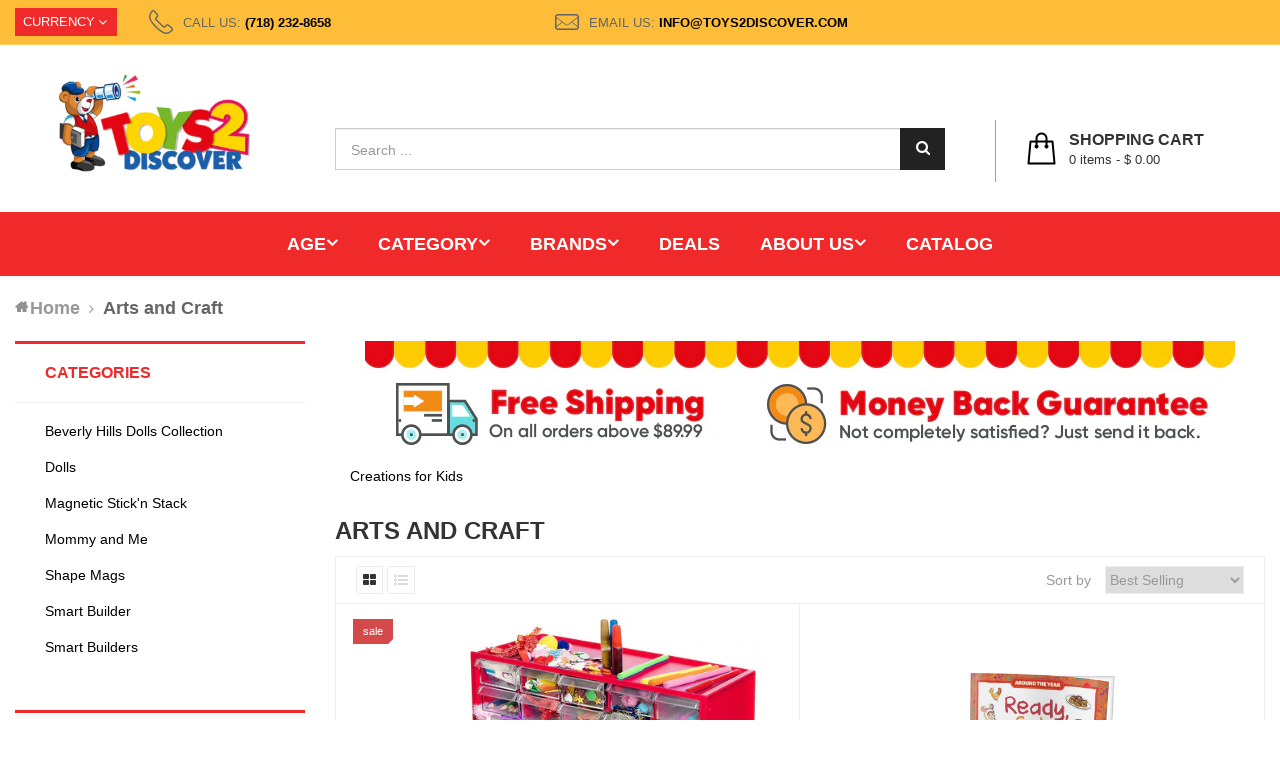

--- FILE ---
content_type: text/html; charset=utf-8
request_url: https://www.toys2discover.com/collections/arts-and-craft
body_size: 31546
content:
<!doctype html>
<!--[if lt IE 7]><html class="no-js lt-ie9 lt-ie8 lt-ie7" lang="en"> <![endif]-->
<!--[if IE 7]><html class="no-js lt-ie9 lt-ie8" lang="en"> <![endif]-->
<!--[if IE 8]><html class="no-js lt-ie9" lang="en"> <![endif]-->
<!--[if IE 9 ]><html class="ie9 no-js"> <![endif]-->
<!--[if (gt IE 9)|!(IE)]><!--> 
<html class="no-js "> <!--<![endif]-->
    <head>
        <meta charset="utf-8">
        <!-- <meta http-equiv="X-UA-Compatible" content="IE=edge,chrome=1"> -->
        
            <link rel="shortcut icon" href="//www.toys2discover.com/cdn/shop/t/7/assets/favicon.png?v=138957958352389995261588006897" type="image/png" />
        
        <title>
            Arts and Craft &ndash; Toys 2 Discover
        </title>
        
            <meta name="description" content="Creations for Kids">
        
        <!-- Product meta ============================================================= -->
        <!-- /snippets/open-graph-tags.liquid -->


    <meta property="og:type" content="website">
    <meta property="og:title" content="Arts and Craft">
    
        <meta property="og:image" content="http://www.toys2discover.com/cdn/shop/t/7/assets/logo.png?v=890274846003504441588006927">
        <meta property="og:image:secure_url" content="https://www.toys2discover.com/cdn/shop/t/7/assets/logo.png?v=890274846003504441588006927">
    


    <meta property="og:description" content="Creations for Kids">

<meta property="og:url" content="https://www.toys2discover.com/collections/arts-and-craft">
<meta property="og:site_name" content="Toys 2 Discover">
        <!-- /snippets/twitter-card.liquid -->



    <meta name="twitter:site" content="@">



        <!-- Helpers ================================================================== -->
        <link rel="canonical" href="https://www.toys2discover.com/collections/arts-and-craft">
        <meta name="viewport" content="width=device-width,initial-scale=1">
        <meta name="theme-color" content="#747474">
        <!-- Theme js ================================================================= -->
        <!-- /snippets/oldIE-js.liquid -->


<!--[if lt IE 9]>
<script src="//html5shiv.googlecode.com/svn/trunk/html5.js" type="text/javascript"></script>
<script src="//www.toys2discover.com/cdn/shop/t/7/assets/respond.min.js?v=52248677837542619231588006956" type="text/javascript"></script>
<link href="//www.toys2discover.com/cdn/shop/t/7/assets/respond-proxy.html" id="respond-proxy" rel="respond-proxy" />
<link href="//www.toys2discover.com/search?q=63c358b19102e9abcefbd3e6d0a68250" id="respond-redirect" rel="respond-redirect" />
<script src="//www.toys2discover.com/search?q=63c358b19102e9abcefbd3e6d0a68250" type="text/javascript"></script>
<![endif]-->


<script src="//code.jquery.com/jquery-1.11.3.min.js" type="text/javascript"></script>
<script src="//www.toys2discover.com/cdn/shop/t/7/assets/jquery.mobile.touch.js?v=106064611097064632511588006921" type="text/javascript"></script>
<script src="//www.toys2discover.com/cdn/shop/t/7/assets/modernizr.min.js?v=137617515274177302221588006933" type="text/javascript"></script>

	<script src="//www.toys2discover.com/cdn/shop/t/7/assets/retina.js?v=102288881752923952531588006957" type="text/javascript"></script>


	<script src="//www.toys2discover.com/cdn/shop/t/7/assets/countdown.js?v=150123060192443319411588006889" type="text/javascript"></script>
	

<script src="//www.toys2discover.com/cdn/shop/t/7/assets/wow.min.js?v=108733240938074396361588006986" type="text/javascript"></script>
<script src="//www.toys2discover.com/cdn/shop/t/7/assets/jquery.elevatezoom.js?v=113130016073779980101588006916" type="text/javascript"></script>
<script src="//www.toys2discover.com/cdn/shop/t/7/assets/jquery.fancybox.js?v=98388074616830255951588006918" type="text/javascript"></script>
<script src="//www.toys2discover.com/cdn/shop/t/7/assets/instafeed.min.js?v=109694167883035091191588006914" type="text/javascript"></script>
<script src="//www.toys2discover.com/cdn/shop/t/7/assets/jquery.cookie.js?v=9607349207001725821588006915" type="text/javascript"></script>
<script src="//www.toys2discover.com/cdn/shop/t/7/assets/jquery.serialScroll.js?v=33242011165740809681588006923" type="text/javascript"></script>
<script src="//www.toys2discover.com/cdn/shop/t/7/assets/bootstrap.min.js?v=163009872855356781511588006879" type="text/javascript"></script>

<script src="//www.toys2discover.com/cdn/shopifycloud/storefront/assets/themes_support/api.jquery-7ab1a3a4.js" type="text/javascript"></script>
<script src="//www.toys2discover.com/cdn/shopifycloud/storefront/assets/themes_support/option_selection-b017cd28.js" type="text/javascript"></script>
<script src="//www.toys2discover.com/cdn/shop/t/7/assets/global.js?v=152258667115073203001696865598" type="text/javascript"></script>

<script>
	window.money_format = "$ {{amount}} USD";
  	window.shop_currency = "USD";
	window.file_url = "//www.toys2discover.com/cdn/shop/files/?v=823";
  	window.asset_url = "";
    window.wishlist_url = "/pages/wishlist";
    window.animated = false;
    window.wishlist_enable = true;
    window.quickview_enable = true;
    window.multiple_filter_sidebar_enable = true;
</script>
        <!-- Theme css ================================================================ -->
        <link rel="stylesheet" href="//maxcdn.bootstrapcdn.com/font-awesome/4.3.0/css/font-awesome.min.css" />
<link href='//fonts.googleapis.com/css?family=Poppins:300,400,500,600,700' rel='stylesheet' type='text/css'>
<link href='//fonts.googleapis.com/css?family=Rhodium+Libre' rel='stylesheet' type='text/css'>




<link href="//www.toys2discover.com/cdn/shop/t/7/assets/fonts.scss.css?v=111603181540343972631588006998" rel="stylesheet" type="text/css" media="all" />
<link href="//www.toys2discover.com/cdn/shop/t/7/assets/material-design-iconic-font.min.css?v=166054527963786523271588006929" rel="stylesheet" type="text/css" media="all" />





    <link href="//www.toys2discover.com/cdn/shop/t/7/assets/ajaxify.scss.css?v=39775989813158331901588006998" rel="stylesheet" type="text/css" media="all" />


<link href="//www.toys2discover.com/cdn/shop/t/7/assets/animate.css?v=148895603299277868181588006870" rel="stylesheet" type="text/css" media="all" />
<link href="//www.toys2discover.com/cdn/shop/t/7/assets/jquery.fancybox.css?v=89610375720255671161588006917" rel="stylesheet" type="text/css" media="all" />
<link href="//www.toys2discover.com/cdn/shop/t/7/assets/owl.carousel.css?v=66746385917604912811588006935" rel="stylesheet" type="text/css" media="all" />
<link href="//www.toys2discover.com/cdn/shop/t/7/assets/block-theme.scss.css?v=70885863338836401821714586380" rel="stylesheet" type="text/css" media="all" />
<link href="//www.toys2discover.com/cdn/shop/t/7/assets/slideshow.scss.css?v=12706213292652160091616270669" rel="stylesheet" type="text/css" media="all" />
<link href="//www.toys2discover.com/cdn/shop/t/7/assets/menu.scss.css?v=151075990676679518581696865598" rel="stylesheet" type="text/css" media="all" />
<link href="//www.toys2discover.com/cdn/shop/t/7/assets/product.scss.css?v=140926331937759037291616270672" rel="stylesheet" type="text/css" media="all" />
<link href="//www.toys2discover.com/cdn/shop/t/7/assets/blog.scss.css?v=58716603192075913121616270672" rel="stylesheet" type="text/css" media="all" />
<link href="//www.toys2discover.com/cdn/shop/t/7/assets/wishlist.scss.css?v=61897344657096203151616270673" rel="stylesheet" type="text/css" media="all" />
<link href="//www.toys2discover.com/cdn/shop/t/7/assets/collections.scss.css?v=54299908562065514341696865598" rel="stylesheet" type="text/css" media="all" />
<link href="//www.toys2discover.com/cdn/shop/t/7/assets/paneltool.scss.css?v=182470541663184076371616270672" rel="stylesheet" type="text/css" media="all" />
<link href="//www.toys2discover.com/cdn/shop/t/7/assets/global.scss.css?v=67729118074537171781616688825" rel="stylesheet" type="text/css" media="all" />
<link href="//www.toys2discover.com/cdn/shop/t/7/assets/site_temp.scss.css?v=174143466572296513221696865599" rel="stylesheet" type="text/css" media="all" />
<link href="//www.toys2discover.com/cdn/shop/t/7/assets/responsive.scss.css?v=29856661343285000611616270672" rel="stylesheet" type="text/css" media="all" />

	<link href="//www.toys2discover.com/cdn/shop/t/7/assets/retina-responsive.css?v=116718286613729519791588006957" rel="stylesheet" type="text/css" media="all" />


        <!-- Header hook for plugins ================================================== -->
        <script>window.performance && window.performance.mark && window.performance.mark('shopify.content_for_header.start');</script><meta id="shopify-digital-wallet" name="shopify-digital-wallet" content="/11479166/digital_wallets/dialog">
<meta name="shopify-checkout-api-token" content="9de3e9e5cdb9c1fc1477dba8c0e46c5f">
<meta id="in-context-paypal-metadata" data-shop-id="11479166" data-venmo-supported="true" data-environment="production" data-locale="en_US" data-paypal-v4="true" data-currency="USD">
<link rel="alternate" type="application/atom+xml" title="Feed" href="/collections/arts-and-craft.atom" />
<link rel="next" href="/collections/arts-and-craft?page=2">
<link rel="alternate" type="application/json+oembed" href="https://www.toys2discover.com/collections/arts-and-craft.oembed">
<script async="async" src="/checkouts/internal/preloads.js?locale=en-US"></script>
<link rel="preconnect" href="https://shop.app" crossorigin="anonymous">
<script async="async" src="https://shop.app/checkouts/internal/preloads.js?locale=en-US&shop_id=11479166" crossorigin="anonymous"></script>
<script id="shopify-features" type="application/json">{"accessToken":"9de3e9e5cdb9c1fc1477dba8c0e46c5f","betas":["rich-media-storefront-analytics"],"domain":"www.toys2discover.com","predictiveSearch":true,"shopId":11479166,"locale":"en"}</script>
<script>var Shopify = Shopify || {};
Shopify.shop = "toys-2-discover.myshopify.com";
Shopify.locale = "en";
Shopify.currency = {"active":"USD","rate":"1.0"};
Shopify.country = "US";
Shopify.theme = {"name":"ap-golmart-verticalmenu-ver-3","id":80047669335,"schema_name":null,"schema_version":null,"theme_store_id":null,"role":"main"};
Shopify.theme.handle = "null";
Shopify.theme.style = {"id":null,"handle":null};
Shopify.cdnHost = "www.toys2discover.com/cdn";
Shopify.routes = Shopify.routes || {};
Shopify.routes.root = "/";</script>
<script type="module">!function(o){(o.Shopify=o.Shopify||{}).modules=!0}(window);</script>
<script>!function(o){function n(){var o=[];function n(){o.push(Array.prototype.slice.apply(arguments))}return n.q=o,n}var t=o.Shopify=o.Shopify||{};t.loadFeatures=n(),t.autoloadFeatures=n()}(window);</script>
<script>
  window.ShopifyPay = window.ShopifyPay || {};
  window.ShopifyPay.apiHost = "shop.app\/pay";
  window.ShopifyPay.redirectState = null;
</script>
<script id="shop-js-analytics" type="application/json">{"pageType":"collection"}</script>
<script defer="defer" async type="module" src="//www.toys2discover.com/cdn/shopifycloud/shop-js/modules/v2/client.init-shop-cart-sync_BT-GjEfc.en.esm.js"></script>
<script defer="defer" async type="module" src="//www.toys2discover.com/cdn/shopifycloud/shop-js/modules/v2/chunk.common_D58fp_Oc.esm.js"></script>
<script defer="defer" async type="module" src="//www.toys2discover.com/cdn/shopifycloud/shop-js/modules/v2/chunk.modal_xMitdFEc.esm.js"></script>
<script type="module">
  await import("//www.toys2discover.com/cdn/shopifycloud/shop-js/modules/v2/client.init-shop-cart-sync_BT-GjEfc.en.esm.js");
await import("//www.toys2discover.com/cdn/shopifycloud/shop-js/modules/v2/chunk.common_D58fp_Oc.esm.js");
await import("//www.toys2discover.com/cdn/shopifycloud/shop-js/modules/v2/chunk.modal_xMitdFEc.esm.js");

  window.Shopify.SignInWithShop?.initShopCartSync?.({"fedCMEnabled":true,"windoidEnabled":true});

</script>
<script>
  window.Shopify = window.Shopify || {};
  if (!window.Shopify.featureAssets) window.Shopify.featureAssets = {};
  window.Shopify.featureAssets['shop-js'] = {"shop-cart-sync":["modules/v2/client.shop-cart-sync_DZOKe7Ll.en.esm.js","modules/v2/chunk.common_D58fp_Oc.esm.js","modules/v2/chunk.modal_xMitdFEc.esm.js"],"init-fed-cm":["modules/v2/client.init-fed-cm_B6oLuCjv.en.esm.js","modules/v2/chunk.common_D58fp_Oc.esm.js","modules/v2/chunk.modal_xMitdFEc.esm.js"],"shop-cash-offers":["modules/v2/client.shop-cash-offers_D2sdYoxE.en.esm.js","modules/v2/chunk.common_D58fp_Oc.esm.js","modules/v2/chunk.modal_xMitdFEc.esm.js"],"shop-login-button":["modules/v2/client.shop-login-button_QeVjl5Y3.en.esm.js","modules/v2/chunk.common_D58fp_Oc.esm.js","modules/v2/chunk.modal_xMitdFEc.esm.js"],"pay-button":["modules/v2/client.pay-button_DXTOsIq6.en.esm.js","modules/v2/chunk.common_D58fp_Oc.esm.js","modules/v2/chunk.modal_xMitdFEc.esm.js"],"shop-button":["modules/v2/client.shop-button_DQZHx9pm.en.esm.js","modules/v2/chunk.common_D58fp_Oc.esm.js","modules/v2/chunk.modal_xMitdFEc.esm.js"],"avatar":["modules/v2/client.avatar_BTnouDA3.en.esm.js"],"init-windoid":["modules/v2/client.init-windoid_CR1B-cfM.en.esm.js","modules/v2/chunk.common_D58fp_Oc.esm.js","modules/v2/chunk.modal_xMitdFEc.esm.js"],"init-shop-for-new-customer-accounts":["modules/v2/client.init-shop-for-new-customer-accounts_C_vY_xzh.en.esm.js","modules/v2/client.shop-login-button_QeVjl5Y3.en.esm.js","modules/v2/chunk.common_D58fp_Oc.esm.js","modules/v2/chunk.modal_xMitdFEc.esm.js"],"init-shop-email-lookup-coordinator":["modules/v2/client.init-shop-email-lookup-coordinator_BI7n9ZSv.en.esm.js","modules/v2/chunk.common_D58fp_Oc.esm.js","modules/v2/chunk.modal_xMitdFEc.esm.js"],"init-shop-cart-sync":["modules/v2/client.init-shop-cart-sync_BT-GjEfc.en.esm.js","modules/v2/chunk.common_D58fp_Oc.esm.js","modules/v2/chunk.modal_xMitdFEc.esm.js"],"shop-toast-manager":["modules/v2/client.shop-toast-manager_DiYdP3xc.en.esm.js","modules/v2/chunk.common_D58fp_Oc.esm.js","modules/v2/chunk.modal_xMitdFEc.esm.js"],"init-customer-accounts":["modules/v2/client.init-customer-accounts_D9ZNqS-Q.en.esm.js","modules/v2/client.shop-login-button_QeVjl5Y3.en.esm.js","modules/v2/chunk.common_D58fp_Oc.esm.js","modules/v2/chunk.modal_xMitdFEc.esm.js"],"init-customer-accounts-sign-up":["modules/v2/client.init-customer-accounts-sign-up_iGw4briv.en.esm.js","modules/v2/client.shop-login-button_QeVjl5Y3.en.esm.js","modules/v2/chunk.common_D58fp_Oc.esm.js","modules/v2/chunk.modal_xMitdFEc.esm.js"],"shop-follow-button":["modules/v2/client.shop-follow-button_CqMgW2wH.en.esm.js","modules/v2/chunk.common_D58fp_Oc.esm.js","modules/v2/chunk.modal_xMitdFEc.esm.js"],"checkout-modal":["modules/v2/client.checkout-modal_xHeaAweL.en.esm.js","modules/v2/chunk.common_D58fp_Oc.esm.js","modules/v2/chunk.modal_xMitdFEc.esm.js"],"shop-login":["modules/v2/client.shop-login_D91U-Q7h.en.esm.js","modules/v2/chunk.common_D58fp_Oc.esm.js","modules/v2/chunk.modal_xMitdFEc.esm.js"],"lead-capture":["modules/v2/client.lead-capture_BJmE1dJe.en.esm.js","modules/v2/chunk.common_D58fp_Oc.esm.js","modules/v2/chunk.modal_xMitdFEc.esm.js"],"payment-terms":["modules/v2/client.payment-terms_Ci9AEqFq.en.esm.js","modules/v2/chunk.common_D58fp_Oc.esm.js","modules/v2/chunk.modal_xMitdFEc.esm.js"]};
</script>
<script>(function() {
  var isLoaded = false;
  function asyncLoad() {
    if (isLoaded) return;
    isLoaded = true;
    var urls = ["https:\/\/cdn.thecreativer.com\/js\/storepickup.js?shop=toys-2-discover.myshopify.com","https:\/\/cdn.hextom.com\/js\/freeshippingbar.js?shop=toys-2-discover.myshopify.com","https:\/\/localdelivery.herokuapp.com\/\/assets\/localdelivery-1.07.js?shop=toys-2-discover.myshopify.com"];
    for (var i = 0; i < urls.length; i++) {
      var s = document.createElement('script');
      s.type = 'text/javascript';
      s.async = true;
      s.src = urls[i];
      var x = document.getElementsByTagName('script')[0];
      x.parentNode.insertBefore(s, x);
    }
  };
  if(window.attachEvent) {
    window.attachEvent('onload', asyncLoad);
  } else {
    window.addEventListener('load', asyncLoad, false);
  }
})();</script>
<script id="__st">var __st={"a":11479166,"offset":-18000,"reqid":"addd7f2c-82f3-41a1-8209-92508297ee46-1769083882","pageurl":"www.toys2discover.com\/collections\/arts-and-craft","u":"1757f3f667e1","p":"collection","rtyp":"collection","rid":212805507};</script>
<script>window.ShopifyPaypalV4VisibilityTracking = true;</script>
<script id="captcha-bootstrap">!function(){'use strict';const t='contact',e='account',n='new_comment',o=[[t,t],['blogs',n],['comments',n],[t,'customer']],c=[[e,'customer_login'],[e,'guest_login'],[e,'recover_customer_password'],[e,'create_customer']],r=t=>t.map((([t,e])=>`form[action*='/${t}']:not([data-nocaptcha='true']) input[name='form_type'][value='${e}']`)).join(','),a=t=>()=>t?[...document.querySelectorAll(t)].map((t=>t.form)):[];function s(){const t=[...o],e=r(t);return a(e)}const i='password',u='form_key',d=['recaptcha-v3-token','g-recaptcha-response','h-captcha-response',i],f=()=>{try{return window.sessionStorage}catch{return}},m='__shopify_v',_=t=>t.elements[u];function p(t,e,n=!1){try{const o=window.sessionStorage,c=JSON.parse(o.getItem(e)),{data:r}=function(t){const{data:e,action:n}=t;return t[m]||n?{data:e,action:n}:{data:t,action:n}}(c);for(const[e,n]of Object.entries(r))t.elements[e]&&(t.elements[e].value=n);n&&o.removeItem(e)}catch(o){console.error('form repopulation failed',{error:o})}}const l='form_type',E='cptcha';function T(t){t.dataset[E]=!0}const w=window,h=w.document,L='Shopify',v='ce_forms',y='captcha';let A=!1;((t,e)=>{const n=(g='f06e6c50-85a8-45c8-87d0-21a2b65856fe',I='https://cdn.shopify.com/shopifycloud/storefront-forms-hcaptcha/ce_storefront_forms_captcha_hcaptcha.v1.5.2.iife.js',D={infoText:'Protected by hCaptcha',privacyText:'Privacy',termsText:'Terms'},(t,e,n)=>{const o=w[L][v],c=o.bindForm;if(c)return c(t,g,e,D).then(n);var r;o.q.push([[t,g,e,D],n]),r=I,A||(h.body.append(Object.assign(h.createElement('script'),{id:'captcha-provider',async:!0,src:r})),A=!0)});var g,I,D;w[L]=w[L]||{},w[L][v]=w[L][v]||{},w[L][v].q=[],w[L][y]=w[L][y]||{},w[L][y].protect=function(t,e){n(t,void 0,e),T(t)},Object.freeze(w[L][y]),function(t,e,n,w,h,L){const[v,y,A,g]=function(t,e,n){const i=e?o:[],u=t?c:[],d=[...i,...u],f=r(d),m=r(i),_=r(d.filter((([t,e])=>n.includes(e))));return[a(f),a(m),a(_),s()]}(w,h,L),I=t=>{const e=t.target;return e instanceof HTMLFormElement?e:e&&e.form},D=t=>v().includes(t);t.addEventListener('submit',(t=>{const e=I(t);if(!e)return;const n=D(e)&&!e.dataset.hcaptchaBound&&!e.dataset.recaptchaBound,o=_(e),c=g().includes(e)&&(!o||!o.value);(n||c)&&t.preventDefault(),c&&!n&&(function(t){try{if(!f())return;!function(t){const e=f();if(!e)return;const n=_(t);if(!n)return;const o=n.value;o&&e.removeItem(o)}(t);const e=Array.from(Array(32),(()=>Math.random().toString(36)[2])).join('');!function(t,e){_(t)||t.append(Object.assign(document.createElement('input'),{type:'hidden',name:u})),t.elements[u].value=e}(t,e),function(t,e){const n=f();if(!n)return;const o=[...t.querySelectorAll(`input[type='${i}']`)].map((({name:t})=>t)),c=[...d,...o],r={};for(const[a,s]of new FormData(t).entries())c.includes(a)||(r[a]=s);n.setItem(e,JSON.stringify({[m]:1,action:t.action,data:r}))}(t,e)}catch(e){console.error('failed to persist form',e)}}(e),e.submit())}));const S=(t,e)=>{t&&!t.dataset[E]&&(n(t,e.some((e=>e===t))),T(t))};for(const o of['focusin','change'])t.addEventListener(o,(t=>{const e=I(t);D(e)&&S(e,y())}));const B=e.get('form_key'),M=e.get(l),P=B&&M;t.addEventListener('DOMContentLoaded',(()=>{const t=y();if(P)for(const e of t)e.elements[l].value===M&&p(e,B);[...new Set([...A(),...v().filter((t=>'true'===t.dataset.shopifyCaptcha))])].forEach((e=>S(e,t)))}))}(h,new URLSearchParams(w.location.search),n,t,e,['guest_login'])})(!0,!0)}();</script>
<script integrity="sha256-4kQ18oKyAcykRKYeNunJcIwy7WH5gtpwJnB7kiuLZ1E=" data-source-attribution="shopify.loadfeatures" defer="defer" src="//www.toys2discover.com/cdn/shopifycloud/storefront/assets/storefront/load_feature-a0a9edcb.js" crossorigin="anonymous"></script>
<script crossorigin="anonymous" defer="defer" src="//www.toys2discover.com/cdn/shopifycloud/storefront/assets/shopify_pay/storefront-65b4c6d7.js?v=20250812"></script>
<script data-source-attribution="shopify.dynamic_checkout.dynamic.init">var Shopify=Shopify||{};Shopify.PaymentButton=Shopify.PaymentButton||{isStorefrontPortableWallets:!0,init:function(){window.Shopify.PaymentButton.init=function(){};var t=document.createElement("script");t.src="https://www.toys2discover.com/cdn/shopifycloud/portable-wallets/latest/portable-wallets.en.js",t.type="module",document.head.appendChild(t)}};
</script>
<script data-source-attribution="shopify.dynamic_checkout.buyer_consent">
  function portableWalletsHideBuyerConsent(e){var t=document.getElementById("shopify-buyer-consent"),n=document.getElementById("shopify-subscription-policy-button");t&&n&&(t.classList.add("hidden"),t.setAttribute("aria-hidden","true"),n.removeEventListener("click",e))}function portableWalletsShowBuyerConsent(e){var t=document.getElementById("shopify-buyer-consent"),n=document.getElementById("shopify-subscription-policy-button");t&&n&&(t.classList.remove("hidden"),t.removeAttribute("aria-hidden"),n.addEventListener("click",e))}window.Shopify?.PaymentButton&&(window.Shopify.PaymentButton.hideBuyerConsent=portableWalletsHideBuyerConsent,window.Shopify.PaymentButton.showBuyerConsent=portableWalletsShowBuyerConsent);
</script>
<script data-source-attribution="shopify.dynamic_checkout.cart.bootstrap">document.addEventListener("DOMContentLoaded",(function(){function t(){return document.querySelector("shopify-accelerated-checkout-cart, shopify-accelerated-checkout")}if(t())Shopify.PaymentButton.init();else{new MutationObserver((function(e,n){t()&&(Shopify.PaymentButton.init(),n.disconnect())})).observe(document.body,{childList:!0,subtree:!0})}}));
</script>
<link id="shopify-accelerated-checkout-styles" rel="stylesheet" media="screen" href="https://www.toys2discover.com/cdn/shopifycloud/portable-wallets/latest/accelerated-checkout-backwards-compat.css" crossorigin="anonymous">
<style id="shopify-accelerated-checkout-cart">
        #shopify-buyer-consent {
  margin-top: 1em;
  display: inline-block;
  width: 100%;
}

#shopify-buyer-consent.hidden {
  display: none;
}

#shopify-subscription-policy-button {
  background: none;
  border: none;
  padding: 0;
  text-decoration: underline;
  font-size: inherit;
  cursor: pointer;
}

#shopify-subscription-policy-button::before {
  box-shadow: none;
}

      </style>

<script>window.performance && window.performance.mark && window.performance.mark('shopify.content_for_header.end');</script>
       <meta name="wot-verification" content="610486d376bd0f25a318"/>
      <meta name="google-site-verification" content="od2rEo4fXnTWHwKGD_mZoYHdpEb8KCiTsJzkBRVnquo" />
	<!-- CreativeR Store Pickup -->
<!-- v1.4.0 -->
<!-- DO NOT EDIT THIS FILE. ANY CHANGES WILL BE OVERWRITTEN -->
<script type="text/javascript">
    let storePickupButtonText = 'Pick Up In Store';
    var storePickupSettings = {"max_days":"0","min_days":"0","name":true,"phone":true,"email":true,"date_enabled":true,"mandatory_collections":[{"id":215669443,"handle":"bikes","title":"Bikes"},{"id":213155907,"handle":"bicycle","title":"Bicycle"}],"exclude_collections":[],"blackoutDates":"","enableBlackoutDates":false,"cart_version":"v1_3","disabled":true,"message":"","button_text":"Pickup In Store 5506 - 18th Ave location ONLY.","discount":"","styling":"style1","extra_input_1":"","extra_input_2":"","extra_input_3":"","same_day_pickup":false,"stores_on_top":true,"above_weight":null,"checkoutStoreName":null,"replaceCustomerName":null,"overwriteLocale":true,"locationsInASelect":false,"saveOnChange":false};

    var stores =  [{"storeID":5724,"name":"Toys 2 Discover","company":"","street":"5506 18th Avenue","city":"Brooklyn","country":"United States","zip":"11204","province":"New York","disableSameDayPickup":true,"disableSameDayAfterHour":"00:00","enablePickupTime":true,"blackoutDates":"","cutOffStartTime":"00:00","cutOffMinPickupDays":"","allowTimeCutOff":false,"pickupDays":["1","2","3","4","5","6"],"daysOfWeek":{"0":{"min":{"hour":"12","minute":"00"},"max":{"hour":"18","minute":"00"}},"1":{"min":{"hour":"12","minute":"00"},"max":{"hour":"18","minute":"00"}},"2":{"min":{"hour":"12","minute":"00"},"max":{"hour":"18","minute":"00"}},"3":{"min":{"hour":"12","minute":"00"},"max":{"hour":"18","minute":"00"}},"4":{"min":{"hour":"12","minute":"00"},"max":{"hour":"18","minute":"00"}},"5":{"min":{"hour":"12","minute":"00"},"max":{"hour":"13","minute":"00"}},"6":{"min":{"hour":"12","minute":"00"},"max":{"hour":"12","minute":"15"}}}}] 
    var pickupTranslations =  JSON.parse('{\"en\":{\"textButton\":\"Pickup In Store\",\"pickupDate\":\"Pickup Date\",\"chooseADateTime\":\"Choose a date/time\",\"pickupDateError\":\"Please enter a pickup date.\",\"nameOfPersonCollecting\":\"Name of Person Collecting\",\"shippingMethod\":\"Shipping\",\"pleaseClickCheckout\":\"Please click the checkout button to continue.\",\"mandatoryForPickupText\":\"An item in your cart must be collected\",\"yourName\":\"Your Name\",\"pickupFirstName\":\"First name\",\"pickupLastName\":\"Last name\",\"contactNumber\":\"Contact Number\",\"pickupEmail\":\"Email address\",\"pickupEmailPlaceholder\":\"your email address\",\"pickupStore\":\"Pickup Store\",\"chooseLocation\":\"Choose a location below for pickup\",\"chooseLocationOption\":\"Please choose a location\",\"nameOfPersonCollectingError\":\"Please enter who will be picking up your order.\",\"pickupFirstNameError\":\"Enter a first name\",\"pickupLastNameError\":\"Enter a last name\",\"storeSelectError\":\"Please select which store you will pick up from\",\"contactNumberError\":\"Please enter a phone number.\",\"emailError\":\"Please enter your email address\",\"extra1Placeholder\":\"\",\"extra2Placeholder\":\"\",\"extra3Placeholder\":\"\",\"extraField1Error\":\"You must complete this field\",\"extraField2Error\":\"You must complete this field\",\"extraField3Error\":\"You must complete this field\",\"shippingTitle1\":\"Store Pickup\",\"noRatesForCart\":\"Pickup is not available for your cart or destination.\",\"noRatesForCountryNotice\":\"We do not offer pickups in this country.\",\"contactAddressTitle\":\"Pickup address\",\"orderSummary\":\"Free Pickup\",\"shippingLabel\":\"Store Pickup\",\"taxesLabel\":\"Taxes\",\"shippingDefaultValue\":\"Calculated at next step\",\"shippingTitle2\":\"Store Pickup\",\"billing_address_title\":\"Billing address\",\"billing_address_description\":\"Please enter your Billing Address:\",\"billing_address_description_no_shipping_address\":\"Please enter your Billing Address:\",\"sameBillingAddressLabel\":\"Please use the option below ⬇\",\"differentBillingAddressLabel\":\"Use a different billing address\",\"thankYouMarkerShipping\":\"Pickup address\",\"thankYouMarkerCurrent\":\"Pickup address\",\"shippingAddressTitle\":\"Pickup address\",\"orderUpdatesSubscribeToEmailNotifications\":\"Get pickup updates by email\",\"orderUpdatesSubscribeToPhoneNotifications\":\"Get pickup updates by email or SMS\",\"orderUpdatesSubscribeToEmailOrPhoneNotifications\":\"Get pickup updates by SMS\",\"reviewBlockShippingAddressTitle\":\"Store Pickup\",\"first_name_label\":\"First name:\",\"first_name_placeholder\":\"First name\",\"optional_first_name_label\":\"Fist name:\",\"optional_first_name_placeholder\":\"First name\",\"last_name_label\":\"Last name:\",\"last_name_placeholder\":\"Last name\",\"Company\":\"Company\",\"continue_to_shipping_method\":\"Continue to shipping method\",\"zip_code_label\":\"ZIP code\",\"postal_code_label\":\"Postal code\",\"postcode_label\":\"Postal code\",\"zip_code_placeholder\":\"ZIP code\",\"postal_code_placeholder\":\"Postal code\",\"postcode_placeholder\":\"Postcode\",\"city_label\":\"City\",\"country_label\":\"Country/Region\",\"address_title\":\"Address\",\"address1_label\":\"Address\"}}') 

    var pickupCompany = "Toys 2 Discover";
    var pickupAddress = "5506 18th Avenue";
    var pickupCity = "Brooklyn";
    var pickupCountry = "United States";
    var pickupZip = "11204";
    var pickupProvince = "New York";
    var pickupLocale = "en";
    var shopPhone = "3474658552";
    var pickupProduct = '31674260455511';
    var appUrl = 'https://shopify-pickup-app.herokuapp.com/';
    var storePickupLoaded = false;
    var pickupProductInCart = false;
    var CRpermanentDomain = 'toys-2-discover.myshopify.com';
    
    
</script>
<div style="display:none;">
    
</div>

<!-- CreativeR Store Pickup-->
<link href="https://monorail-edge.shopifysvc.com" rel="dns-prefetch">
<script>(function(){if ("sendBeacon" in navigator && "performance" in window) {try {var session_token_from_headers = performance.getEntriesByType('navigation')[0].serverTiming.find(x => x.name == '_s').description;} catch {var session_token_from_headers = undefined;}var session_cookie_matches = document.cookie.match(/_shopify_s=([^;]*)/);var session_token_from_cookie = session_cookie_matches && session_cookie_matches.length === 2 ? session_cookie_matches[1] : "";var session_token = session_token_from_headers || session_token_from_cookie || "";function handle_abandonment_event(e) {var entries = performance.getEntries().filter(function(entry) {return /monorail-edge.shopifysvc.com/.test(entry.name);});if (!window.abandonment_tracked && entries.length === 0) {window.abandonment_tracked = true;var currentMs = Date.now();var navigation_start = performance.timing.navigationStart;var payload = {shop_id: 11479166,url: window.location.href,navigation_start,duration: currentMs - navigation_start,session_token,page_type: "collection"};window.navigator.sendBeacon("https://monorail-edge.shopifysvc.com/v1/produce", JSON.stringify({schema_id: "online_store_buyer_site_abandonment/1.1",payload: payload,metadata: {event_created_at_ms: currentMs,event_sent_at_ms: currentMs}}));}}window.addEventListener('pagehide', handle_abandonment_event);}}());</script>
<script id="web-pixels-manager-setup">(function e(e,d,r,n,o){if(void 0===o&&(o={}),!Boolean(null===(a=null===(i=window.Shopify)||void 0===i?void 0:i.analytics)||void 0===a?void 0:a.replayQueue)){var i,a;window.Shopify=window.Shopify||{};var t=window.Shopify;t.analytics=t.analytics||{};var s=t.analytics;s.replayQueue=[],s.publish=function(e,d,r){return s.replayQueue.push([e,d,r]),!0};try{self.performance.mark("wpm:start")}catch(e){}var l=function(){var e={modern:/Edge?\/(1{2}[4-9]|1[2-9]\d|[2-9]\d{2}|\d{4,})\.\d+(\.\d+|)|Firefox\/(1{2}[4-9]|1[2-9]\d|[2-9]\d{2}|\d{4,})\.\d+(\.\d+|)|Chrom(ium|e)\/(9{2}|\d{3,})\.\d+(\.\d+|)|(Maci|X1{2}).+ Version\/(15\.\d+|(1[6-9]|[2-9]\d|\d{3,})\.\d+)([,.]\d+|)( \(\w+\)|)( Mobile\/\w+|) Safari\/|Chrome.+OPR\/(9{2}|\d{3,})\.\d+\.\d+|(CPU[ +]OS|iPhone[ +]OS|CPU[ +]iPhone|CPU IPhone OS|CPU iPad OS)[ +]+(15[._]\d+|(1[6-9]|[2-9]\d|\d{3,})[._]\d+)([._]\d+|)|Android:?[ /-](13[3-9]|1[4-9]\d|[2-9]\d{2}|\d{4,})(\.\d+|)(\.\d+|)|Android.+Firefox\/(13[5-9]|1[4-9]\d|[2-9]\d{2}|\d{4,})\.\d+(\.\d+|)|Android.+Chrom(ium|e)\/(13[3-9]|1[4-9]\d|[2-9]\d{2}|\d{4,})\.\d+(\.\d+|)|SamsungBrowser\/([2-9]\d|\d{3,})\.\d+/,legacy:/Edge?\/(1[6-9]|[2-9]\d|\d{3,})\.\d+(\.\d+|)|Firefox\/(5[4-9]|[6-9]\d|\d{3,})\.\d+(\.\d+|)|Chrom(ium|e)\/(5[1-9]|[6-9]\d|\d{3,})\.\d+(\.\d+|)([\d.]+$|.*Safari\/(?![\d.]+ Edge\/[\d.]+$))|(Maci|X1{2}).+ Version\/(10\.\d+|(1[1-9]|[2-9]\d|\d{3,})\.\d+)([,.]\d+|)( \(\w+\)|)( Mobile\/\w+|) Safari\/|Chrome.+OPR\/(3[89]|[4-9]\d|\d{3,})\.\d+\.\d+|(CPU[ +]OS|iPhone[ +]OS|CPU[ +]iPhone|CPU IPhone OS|CPU iPad OS)[ +]+(10[._]\d+|(1[1-9]|[2-9]\d|\d{3,})[._]\d+)([._]\d+|)|Android:?[ /-](13[3-9]|1[4-9]\d|[2-9]\d{2}|\d{4,})(\.\d+|)(\.\d+|)|Mobile Safari.+OPR\/([89]\d|\d{3,})\.\d+\.\d+|Android.+Firefox\/(13[5-9]|1[4-9]\d|[2-9]\d{2}|\d{4,})\.\d+(\.\d+|)|Android.+Chrom(ium|e)\/(13[3-9]|1[4-9]\d|[2-9]\d{2}|\d{4,})\.\d+(\.\d+|)|Android.+(UC? ?Browser|UCWEB|U3)[ /]?(15\.([5-9]|\d{2,})|(1[6-9]|[2-9]\d|\d{3,})\.\d+)\.\d+|SamsungBrowser\/(5\.\d+|([6-9]|\d{2,})\.\d+)|Android.+MQ{2}Browser\/(14(\.(9|\d{2,})|)|(1[5-9]|[2-9]\d|\d{3,})(\.\d+|))(\.\d+|)|K[Aa][Ii]OS\/(3\.\d+|([4-9]|\d{2,})\.\d+)(\.\d+|)/},d=e.modern,r=e.legacy,n=navigator.userAgent;return n.match(d)?"modern":n.match(r)?"legacy":"unknown"}(),u="modern"===l?"modern":"legacy",c=(null!=n?n:{modern:"",legacy:""})[u],f=function(e){return[e.baseUrl,"/wpm","/b",e.hashVersion,"modern"===e.buildTarget?"m":"l",".js"].join("")}({baseUrl:d,hashVersion:r,buildTarget:u}),m=function(e){var d=e.version,r=e.bundleTarget,n=e.surface,o=e.pageUrl,i=e.monorailEndpoint;return{emit:function(e){var a=e.status,t=e.errorMsg,s=(new Date).getTime(),l=JSON.stringify({metadata:{event_sent_at_ms:s},events:[{schema_id:"web_pixels_manager_load/3.1",payload:{version:d,bundle_target:r,page_url:o,status:a,surface:n,error_msg:t},metadata:{event_created_at_ms:s}}]});if(!i)return console&&console.warn&&console.warn("[Web Pixels Manager] No Monorail endpoint provided, skipping logging."),!1;try{return self.navigator.sendBeacon.bind(self.navigator)(i,l)}catch(e){}var u=new XMLHttpRequest;try{return u.open("POST",i,!0),u.setRequestHeader("Content-Type","text/plain"),u.send(l),!0}catch(e){return console&&console.warn&&console.warn("[Web Pixels Manager] Got an unhandled error while logging to Monorail."),!1}}}}({version:r,bundleTarget:l,surface:e.surface,pageUrl:self.location.href,monorailEndpoint:e.monorailEndpoint});try{o.browserTarget=l,function(e){var d=e.src,r=e.async,n=void 0===r||r,o=e.onload,i=e.onerror,a=e.sri,t=e.scriptDataAttributes,s=void 0===t?{}:t,l=document.createElement("script"),u=document.querySelector("head"),c=document.querySelector("body");if(l.async=n,l.src=d,a&&(l.integrity=a,l.crossOrigin="anonymous"),s)for(var f in s)if(Object.prototype.hasOwnProperty.call(s,f))try{l.dataset[f]=s[f]}catch(e){}if(o&&l.addEventListener("load",o),i&&l.addEventListener("error",i),u)u.appendChild(l);else{if(!c)throw new Error("Did not find a head or body element to append the script");c.appendChild(l)}}({src:f,async:!0,onload:function(){if(!function(){var e,d;return Boolean(null===(d=null===(e=window.Shopify)||void 0===e?void 0:e.analytics)||void 0===d?void 0:d.initialized)}()){var d=window.webPixelsManager.init(e)||void 0;if(d){var r=window.Shopify.analytics;r.replayQueue.forEach((function(e){var r=e[0],n=e[1],o=e[2];d.publishCustomEvent(r,n,o)})),r.replayQueue=[],r.publish=d.publishCustomEvent,r.visitor=d.visitor,r.initialized=!0}}},onerror:function(){return m.emit({status:"failed",errorMsg:"".concat(f," has failed to load")})},sri:function(e){var d=/^sha384-[A-Za-z0-9+/=]+$/;return"string"==typeof e&&d.test(e)}(c)?c:"",scriptDataAttributes:o}),m.emit({status:"loading"})}catch(e){m.emit({status:"failed",errorMsg:(null==e?void 0:e.message)||"Unknown error"})}}})({shopId: 11479166,storefrontBaseUrl: "https://www.toys2discover.com",extensionsBaseUrl: "https://extensions.shopifycdn.com/cdn/shopifycloud/web-pixels-manager",monorailEndpoint: "https://monorail-edge.shopifysvc.com/unstable/produce_batch",surface: "storefront-renderer",enabledBetaFlags: ["2dca8a86"],webPixelsConfigList: [{"id":"103514199","eventPayloadVersion":"v1","runtimeContext":"LAX","scriptVersion":"1","type":"CUSTOM","privacyPurposes":["ANALYTICS"],"name":"Google Analytics tag (migrated)"},{"id":"shopify-app-pixel","configuration":"{}","eventPayloadVersion":"v1","runtimeContext":"STRICT","scriptVersion":"0450","apiClientId":"shopify-pixel","type":"APP","privacyPurposes":["ANALYTICS","MARKETING"]},{"id":"shopify-custom-pixel","eventPayloadVersion":"v1","runtimeContext":"LAX","scriptVersion":"0450","apiClientId":"shopify-pixel","type":"CUSTOM","privacyPurposes":["ANALYTICS","MARKETING"]}],isMerchantRequest: false,initData: {"shop":{"name":"Toys 2 Discover","paymentSettings":{"currencyCode":"USD"},"myshopifyDomain":"toys-2-discover.myshopify.com","countryCode":"US","storefrontUrl":"https:\/\/www.toys2discover.com"},"customer":null,"cart":null,"checkout":null,"productVariants":[],"purchasingCompany":null},},"https://www.toys2discover.com/cdn","fcfee988w5aeb613cpc8e4bc33m6693e112",{"modern":"","legacy":""},{"shopId":"11479166","storefrontBaseUrl":"https:\/\/www.toys2discover.com","extensionBaseUrl":"https:\/\/extensions.shopifycdn.com\/cdn\/shopifycloud\/web-pixels-manager","surface":"storefront-renderer","enabledBetaFlags":"[\"2dca8a86\"]","isMerchantRequest":"false","hashVersion":"fcfee988w5aeb613cpc8e4bc33m6693e112","publish":"custom","events":"[[\"page_viewed\",{}],[\"collection_viewed\",{\"collection\":{\"id\":\"212805507\",\"title\":\"Arts and Craft\",\"productVariants\":[{\"price\":{\"amount\":34.99,\"currencyCode\":\"USD\"},\"product\":{\"title\":\"Arts \u0026 Crafts Supply Center Complete with 20 Filled Drawers of Craft Materials\",\"vendor\":\"Kraftic\",\"id\":\"9147324867\",\"untranslatedTitle\":\"Arts \u0026 Crafts Supply Center Complete with 20 Filled Drawers of Craft Materials\",\"url\":\"\/products\/arts-crafts-supply-center-complete-with-20-filled-drawers-of-craft-materials\",\"type\":\"\"},\"id\":\"32049532163\",\"image\":{\"src\":\"\/\/www.toys2discover.com\/cdn\/shop\/products\/Craftastic_Drawers.jpg?v=1481574037\"},\"sku\":\"1\",\"title\":\"Default Title\",\"untranslatedTitle\":\"Default Title\"},{\"price\":{\"amount\":4.99,\"currencyCode\":\"USD\"},\"product\":{\"title\":\"BZ Kinder Around The Year Ready Set Stick!\",\"vendor\":\"Chazak\",\"id\":\"521478570025\",\"untranslatedTitle\":\"BZ Kinder Around The Year Ready Set Stick!\",\"url\":\"\/products\/bz-kinder-around-the-year-ready-set-stick\",\"type\":\"Age,Brand,Category\"},\"id\":\"5284564369449\",\"image\":{\"src\":\"\/\/www.toys2discover.com\/cdn\/shop\/products\/Ready_set_stick_ATY.png?v=1520449439\"},\"sku\":\"BZ104\",\"title\":\"Default Title\",\"untranslatedTitle\":\"Default Title\"},{\"price\":{\"amount\":4.99,\"currencyCode\":\"USD\"},\"product\":{\"title\":\"Charming Necklace Set\",\"vendor\":\"Toys 2 Discover\",\"id\":\"4661267038295\",\"untranslatedTitle\":\"Charming Necklace Set\",\"url\":\"\/products\/charming-necklace-set\",\"type\":\"\"},\"id\":\"32429891780695\",\"image\":{\"src\":\"\/\/www.toys2discover.com\/cdn\/shop\/products\/CharmingNecklaceSet...jpg?v=1606246890\"},\"sku\":\"\",\"title\":\"Default Title\",\"untranslatedTitle\":\"Default Title\"},{\"price\":{\"amount\":2.99,\"currencyCode\":\"USD\"},\"product\":{\"title\":\"Melissa and Doug Blue Paint with Water\",\"vendor\":\"Toys 2 Discover\",\"id\":\"6545651597399\",\"untranslatedTitle\":\"Melissa and Doug Blue Paint with Water\",\"url\":\"\/products\/melissa-and-doug-blue-paint-with-water\",\"type\":\"\"},\"id\":\"39267050127447\",\"image\":{\"src\":\"\/\/www.toys2discover.com\/cdn\/shop\/products\/Capture_a4129014-b714-4902-a54f-6a726552ed24.jpg?v=1616135843\"},\"sku\":\"\",\"title\":\"Default Title\",\"untranslatedTitle\":\"Default Title\"},{\"price\":{\"amount\":14.99,\"currencyCode\":\"USD\"},\"product\":{\"title\":\"Kraftic All in One Jumbo Craft Bucket, Create Over 200 Assorted Craft Projects\",\"vendor\":\"Kraftic\",\"id\":\"1589007024215\",\"untranslatedTitle\":\"Kraftic All in One Jumbo Craft Bucket, Create Over 200 Assorted Craft Projects\",\"url\":\"\/products\/kraftic-all-in-one-jumbo-craft-bucket-create-over-200-assorted-craft-projects\",\"type\":\"\"},\"id\":\"15494070829143\",\"image\":{\"src\":\"\/\/www.toys2discover.com\/cdn\/shop\/products\/Art_Tub.jpg?v=1543348292\"},\"sku\":\"\",\"title\":\"Default Title\",\"untranslatedTitle\":\"Default Title\"},{\"price\":{\"amount\":14.99,\"currencyCode\":\"USD\"},\"product\":{\"title\":\"Who am I? Comics\",\"vendor\":\"Toys 2 Discover\",\"id\":\"4444062810199\",\"untranslatedTitle\":\"Who am I? Comics\",\"url\":\"\/products\/who-am-i-comics\",\"type\":\"\"},\"id\":\"31647685312599\",\"image\":{\"src\":\"\/\/www.toys2discover.com\/cdn\/shop\/products\/TK074-lightbox.jpg?v=1585083244\"},\"sku\":\"\",\"title\":\"Default Title\",\"untranslatedTitle\":\"Default Title\"},{\"price\":{\"amount\":2.99,\"currencyCode\":\"USD\"},\"product\":{\"title\":\"Kindervelt Coloring Book\",\"vendor\":\"Chazak\",\"id\":\"4664292278359\",\"untranslatedTitle\":\"Kindervelt Coloring Book\",\"url\":\"\/products\/kindervelt-coloring-book\",\"type\":\"\"},\"id\":\"32435900022871\",\"image\":{\"src\":\"\/\/www.toys2discover.com\/cdn\/shop\/products\/KV201-1-lightbox.jpg?v=1606859417\"},\"sku\":\"\",\"title\":\"Default Title\",\"untranslatedTitle\":\"Default Title\"},{\"price\":{\"amount\":9.99,\"currencyCode\":\"USD\"},\"product\":{\"title\":\"Judaica Water Beads Set\",\"vendor\":\"Toys 2 Discover\",\"id\":\"4661242724439\",\"untranslatedTitle\":\"Judaica Water Beads Set\",\"url\":\"\/products\/judaica-water-beads-set\",\"type\":\"\"},\"id\":\"32429791576151\",\"image\":{\"src\":\"\/\/www.toys2discover.com\/cdn\/shop\/products\/JudaicaWaterBeads.jpg?v=1606241912\"},\"sku\":\"\",\"title\":\"Default Title\",\"untranslatedTitle\":\"Default Title\"},{\"price\":{\"amount\":39.99,\"currencyCode\":\"USD\"},\"product\":{\"title\":\"Handel Vandel - Trade Change\",\"vendor\":\"Kinder Shpiel\",\"id\":\"4444055011415\",\"untranslatedTitle\":\"Handel Vandel - Trade Change\",\"url\":\"\/products\/handel-vandel-trade-change\",\"type\":\"\"},\"id\":\"31647627346007\",\"image\":{\"src\":\"\/\/www.toys2discover.com\/cdn\/shop\/products\/KS421-lightbox.jpg?v=1585082323\"},\"sku\":\"\",\"title\":\"Default Title\",\"untranslatedTitle\":\"Default Title\"},{\"price\":{\"amount\":19.99,\"currencyCode\":\"USD\"},\"product\":{\"title\":\"Apples to Apples\",\"vendor\":\"Toys 2 Discover\",\"id\":\"6545744003159\",\"untranslatedTitle\":\"Apples to Apples\",\"url\":\"\/products\/apples-to-apples\",\"type\":\"\"},\"id\":\"39267298771031\",\"image\":{\"src\":\"\/\/www.toys2discover.com\/cdn\/shop\/products\/Capture_c8b35af7-b27a-42fd-97d0-5939a21da451.jpg?v=1616171206\"},\"sku\":\"\",\"title\":\"Default Title\",\"untranslatedTitle\":\"Default Title\"},{\"price\":{\"amount\":44.99,\"currencyCode\":\"USD\"},\"product\":{\"title\":\"Kindervelt Dollhouse With Plastic Reinforcement Pieces\",\"vendor\":\"Toys 2 Discover\",\"id\":\"6545675092055\",\"untranslatedTitle\":\"Kindervelt Dollhouse With Plastic Reinforcement Pieces\",\"url\":\"\/products\/kindervelt-dollhouse-with-plastic-reinforcement-pieces\",\"type\":\"\"},\"id\":\"39267069657175\",\"image\":{\"src\":\"\/\/www.toys2discover.com\/cdn\/shop\/products\/Capture_15b3e370-ad84-4564-a9b1-7a205cedac5e.jpg?v=1616138290\"},\"sku\":\"\",\"title\":\"Default Title\",\"untranslatedTitle\":\"Default Title\"},{\"price\":{\"amount\":11.99,\"currencyCode\":\"USD\"},\"product\":{\"title\":\"Midos Park\",\"vendor\":\"Kinder Shpiel\",\"id\":\"4667331477591\",\"untranslatedTitle\":\"Midos Park\",\"url\":\"\/products\/midos-park\",\"type\":\"\"},\"id\":\"32443991785559\",\"image\":{\"src\":\"\/\/www.toys2discover.com\/cdn\/shop\/products\/WhatsAppImage2020-12-09at12.22.14PM_2.jpg?v=1607703968\"},\"sku\":\"\",\"title\":\"Default Title\",\"untranslatedTitle\":\"Default Title\"}]}}]]"});</script><script>
  window.ShopifyAnalytics = window.ShopifyAnalytics || {};
  window.ShopifyAnalytics.meta = window.ShopifyAnalytics.meta || {};
  window.ShopifyAnalytics.meta.currency = 'USD';
  var meta = {"products":[{"id":9147324867,"gid":"gid:\/\/shopify\/Product\/9147324867","vendor":"Kraftic","type":"","handle":"arts-crafts-supply-center-complete-with-20-filled-drawers-of-craft-materials","variants":[{"id":32049532163,"price":3499,"name":"Arts \u0026 Crafts Supply Center Complete with 20 Filled Drawers of Craft Materials","public_title":null,"sku":"1"}],"remote":false},{"id":521478570025,"gid":"gid:\/\/shopify\/Product\/521478570025","vendor":"Chazak","type":"Age,Brand,Category","handle":"bz-kinder-around-the-year-ready-set-stick","variants":[{"id":5284564369449,"price":499,"name":"BZ Kinder Around The Year Ready Set Stick!","public_title":null,"sku":"BZ104"}],"remote":false},{"id":4661267038295,"gid":"gid:\/\/shopify\/Product\/4661267038295","vendor":"Toys 2 Discover","type":"","handle":"charming-necklace-set","variants":[{"id":32429891780695,"price":499,"name":"Charming Necklace Set","public_title":null,"sku":""}],"remote":false},{"id":6545651597399,"gid":"gid:\/\/shopify\/Product\/6545651597399","vendor":"Toys 2 Discover","type":"","handle":"melissa-and-doug-blue-paint-with-water","variants":[{"id":39267050127447,"price":299,"name":"Melissa and Doug Blue Paint with Water","public_title":null,"sku":""}],"remote":false},{"id":1589007024215,"gid":"gid:\/\/shopify\/Product\/1589007024215","vendor":"Kraftic","type":"","handle":"kraftic-all-in-one-jumbo-craft-bucket-create-over-200-assorted-craft-projects","variants":[{"id":15494070829143,"price":1499,"name":"Kraftic All in One Jumbo Craft Bucket, Create Over 200 Assorted Craft Projects","public_title":null,"sku":""}],"remote":false},{"id":4444062810199,"gid":"gid:\/\/shopify\/Product\/4444062810199","vendor":"Toys 2 Discover","type":"","handle":"who-am-i-comics","variants":[{"id":31647685312599,"price":1499,"name":"Who am I? Comics","public_title":null,"sku":""}],"remote":false},{"id":4664292278359,"gid":"gid:\/\/shopify\/Product\/4664292278359","vendor":"Chazak","type":"","handle":"kindervelt-coloring-book","variants":[{"id":32435900022871,"price":299,"name":"Kindervelt Coloring Book","public_title":null,"sku":""}],"remote":false},{"id":4661242724439,"gid":"gid:\/\/shopify\/Product\/4661242724439","vendor":"Toys 2 Discover","type":"","handle":"judaica-water-beads-set","variants":[{"id":32429791576151,"price":999,"name":"Judaica Water Beads Set","public_title":null,"sku":""}],"remote":false},{"id":4444055011415,"gid":"gid:\/\/shopify\/Product\/4444055011415","vendor":"Kinder Shpiel","type":"","handle":"handel-vandel-trade-change","variants":[{"id":31647627346007,"price":3999,"name":"Handel Vandel - Trade Change","public_title":null,"sku":""}],"remote":false},{"id":6545744003159,"gid":"gid:\/\/shopify\/Product\/6545744003159","vendor":"Toys 2 Discover","type":"","handle":"apples-to-apples","variants":[{"id":39267298771031,"price":1999,"name":"Apples to Apples","public_title":null,"sku":""}],"remote":false},{"id":6545675092055,"gid":"gid:\/\/shopify\/Product\/6545675092055","vendor":"Toys 2 Discover","type":"","handle":"kindervelt-dollhouse-with-plastic-reinforcement-pieces","variants":[{"id":39267069657175,"price":4499,"name":"Kindervelt Dollhouse With Plastic Reinforcement Pieces","public_title":null,"sku":""}],"remote":false},{"id":4667331477591,"gid":"gid:\/\/shopify\/Product\/4667331477591","vendor":"Kinder Shpiel","type":"","handle":"midos-park","variants":[{"id":32443991785559,"price":1199,"name":"Midos Park","public_title":null,"sku":""}],"remote":false}],"page":{"pageType":"collection","resourceType":"collection","resourceId":212805507,"requestId":"addd7f2c-82f3-41a1-8209-92508297ee46-1769083882"}};
  for (var attr in meta) {
    window.ShopifyAnalytics.meta[attr] = meta[attr];
  }
</script>
<script class="analytics">
  (function () {
    var customDocumentWrite = function(content) {
      var jquery = null;

      if (window.jQuery) {
        jquery = window.jQuery;
      } else if (window.Checkout && window.Checkout.$) {
        jquery = window.Checkout.$;
      }

      if (jquery) {
        jquery('body').append(content);
      }
    };

    var hasLoggedConversion = function(token) {
      if (token) {
        return document.cookie.indexOf('loggedConversion=' + token) !== -1;
      }
      return false;
    }

    var setCookieIfConversion = function(token) {
      if (token) {
        var twoMonthsFromNow = new Date(Date.now());
        twoMonthsFromNow.setMonth(twoMonthsFromNow.getMonth() + 2);

        document.cookie = 'loggedConversion=' + token + '; expires=' + twoMonthsFromNow;
      }
    }

    var trekkie = window.ShopifyAnalytics.lib = window.trekkie = window.trekkie || [];
    if (trekkie.integrations) {
      return;
    }
    trekkie.methods = [
      'identify',
      'page',
      'ready',
      'track',
      'trackForm',
      'trackLink'
    ];
    trekkie.factory = function(method) {
      return function() {
        var args = Array.prototype.slice.call(arguments);
        args.unshift(method);
        trekkie.push(args);
        return trekkie;
      };
    };
    for (var i = 0; i < trekkie.methods.length; i++) {
      var key = trekkie.methods[i];
      trekkie[key] = trekkie.factory(key);
    }
    trekkie.load = function(config) {
      trekkie.config = config || {};
      trekkie.config.initialDocumentCookie = document.cookie;
      var first = document.getElementsByTagName('script')[0];
      var script = document.createElement('script');
      script.type = 'text/javascript';
      script.onerror = function(e) {
        var scriptFallback = document.createElement('script');
        scriptFallback.type = 'text/javascript';
        scriptFallback.onerror = function(error) {
                var Monorail = {
      produce: function produce(monorailDomain, schemaId, payload) {
        var currentMs = new Date().getTime();
        var event = {
          schema_id: schemaId,
          payload: payload,
          metadata: {
            event_created_at_ms: currentMs,
            event_sent_at_ms: currentMs
          }
        };
        return Monorail.sendRequest("https://" + monorailDomain + "/v1/produce", JSON.stringify(event));
      },
      sendRequest: function sendRequest(endpointUrl, payload) {
        // Try the sendBeacon API
        if (window && window.navigator && typeof window.navigator.sendBeacon === 'function' && typeof window.Blob === 'function' && !Monorail.isIos12()) {
          var blobData = new window.Blob([payload], {
            type: 'text/plain'
          });

          if (window.navigator.sendBeacon(endpointUrl, blobData)) {
            return true;
          } // sendBeacon was not successful

        } // XHR beacon

        var xhr = new XMLHttpRequest();

        try {
          xhr.open('POST', endpointUrl);
          xhr.setRequestHeader('Content-Type', 'text/plain');
          xhr.send(payload);
        } catch (e) {
          console.log(e);
        }

        return false;
      },
      isIos12: function isIos12() {
        return window.navigator.userAgent.lastIndexOf('iPhone; CPU iPhone OS 12_') !== -1 || window.navigator.userAgent.lastIndexOf('iPad; CPU OS 12_') !== -1;
      }
    };
    Monorail.produce('monorail-edge.shopifysvc.com',
      'trekkie_storefront_load_errors/1.1',
      {shop_id: 11479166,
      theme_id: 80047669335,
      app_name: "storefront",
      context_url: window.location.href,
      source_url: "//www.toys2discover.com/cdn/s/trekkie.storefront.1bbfab421998800ff09850b62e84b8915387986d.min.js"});

        };
        scriptFallback.async = true;
        scriptFallback.src = '//www.toys2discover.com/cdn/s/trekkie.storefront.1bbfab421998800ff09850b62e84b8915387986d.min.js';
        first.parentNode.insertBefore(scriptFallback, first);
      };
      script.async = true;
      script.src = '//www.toys2discover.com/cdn/s/trekkie.storefront.1bbfab421998800ff09850b62e84b8915387986d.min.js';
      first.parentNode.insertBefore(script, first);
    };
    trekkie.load(
      {"Trekkie":{"appName":"storefront","development":false,"defaultAttributes":{"shopId":11479166,"isMerchantRequest":null,"themeId":80047669335,"themeCityHash":"10316370765937820272","contentLanguage":"en","currency":"USD","eventMetadataId":"7a9bdfcf-8c95-4066-8545-ae7110d1cbf0"},"isServerSideCookieWritingEnabled":true,"monorailRegion":"shop_domain","enabledBetaFlags":["65f19447"]},"Session Attribution":{},"S2S":{"facebookCapiEnabled":false,"source":"trekkie-storefront-renderer","apiClientId":580111}}
    );

    var loaded = false;
    trekkie.ready(function() {
      if (loaded) return;
      loaded = true;

      window.ShopifyAnalytics.lib = window.trekkie;

      var originalDocumentWrite = document.write;
      document.write = customDocumentWrite;
      try { window.ShopifyAnalytics.merchantGoogleAnalytics.call(this); } catch(error) {};
      document.write = originalDocumentWrite;

      window.ShopifyAnalytics.lib.page(null,{"pageType":"collection","resourceType":"collection","resourceId":212805507,"requestId":"addd7f2c-82f3-41a1-8209-92508297ee46-1769083882","shopifyEmitted":true});

      var match = window.location.pathname.match(/checkouts\/(.+)\/(thank_you|post_purchase)/)
      var token = match? match[1]: undefined;
      if (!hasLoggedConversion(token)) {
        setCookieIfConversion(token);
        window.ShopifyAnalytics.lib.track("Viewed Product Category",{"currency":"USD","category":"Collection: arts-and-craft","collectionName":"arts-and-craft","collectionId":212805507,"nonInteraction":true},undefined,undefined,{"shopifyEmitted":true});
      }
    });


        var eventsListenerScript = document.createElement('script');
        eventsListenerScript.async = true;
        eventsListenerScript.src = "//www.toys2discover.com/cdn/shopifycloud/storefront/assets/shop_events_listener-3da45d37.js";
        document.getElementsByTagName('head')[0].appendChild(eventsListenerScript);

})();</script>
  <script>
  if (!window.ga || (window.ga && typeof window.ga !== 'function')) {
    window.ga = function ga() {
      (window.ga.q = window.ga.q || []).push(arguments);
      if (window.Shopify && window.Shopify.analytics && typeof window.Shopify.analytics.publish === 'function') {
        window.Shopify.analytics.publish("ga_stub_called", {}, {sendTo: "google_osp_migration"});
      }
      console.error("Shopify's Google Analytics stub called with:", Array.from(arguments), "\nSee https://help.shopify.com/manual/promoting-marketing/pixels/pixel-migration#google for more information.");
    };
    if (window.Shopify && window.Shopify.analytics && typeof window.Shopify.analytics.publish === 'function') {
      window.Shopify.analytics.publish("ga_stub_initialized", {}, {sendTo: "google_osp_migration"});
    }
  }
</script>
<script
  defer
  src="https://www.toys2discover.com/cdn/shopifycloud/perf-kit/shopify-perf-kit-3.0.4.min.js"
  data-application="storefront-renderer"
  data-shop-id="11479166"
  data-render-region="gcp-us-central1"
  data-page-type="collection"
  data-theme-instance-id="80047669335"
  data-theme-name=""
  data-theme-version=""
  data-monorail-region="shop_domain"
  data-resource-timing-sampling-rate="10"
  data-shs="true"
  data-shs-beacon="true"
  data-shs-export-with-fetch="true"
  data-shs-logs-sample-rate="1"
  data-shs-beacon-endpoint="https://www.toys2discover.com/api/collect"
></script>
</head>
    <body id="arts-and-craft" class="template-collection  header-one layout-default" >
        <div id="page">
            <section id="page_content" class="">
                <header id="header" role="banner">
                    
	<section id="headerOne" class="header-container">
        <div id="topbar">
            <div class="banner">
                <div class="container">
                    
                </div>
            </div>
            <div class="nav">
                <div class="container">
                    <nav>
  
    <div id="block_currencies" class="popup-over e-scale">
        <div data-toggle="dropdown" class="popup-title dropdown-toggle">
            
            <span id="pre-currencies" class="hidden"><img src="//www.toys2discover.com/cdn/shop/t/7/assets/currencies_img_1.png?v=42429205606080773431588006891" alt="USD" /> USD</span>
          	<span class="">Currency</span>
        </div>
        <div class="dropdown-menu">
            <ul id="currencies" class="currencies_ul toogle_content list-unstyle">
                
                    
                    
                    
                    
                        <li class="">
                            <a data-currency="USD" class="selected" href="javascript:void(0);" rel="nofollow">
                                <img src="//www.toys2discover.com/cdn/shop/t/7/assets/currencies_img_1.png?v=42429205606080773431588006891" alt="USD" />
                                USD
                            </a>
                        </li>
                    
                
                    
                    
                    
                    
                        <li class="">
                            <a data-currency="EUR" class="" href="javascript:void(0);" rel="nofollow">
                                <img src="//www.toys2discover.com/cdn/shop/t/7/assets/currencies_img_2.png?v=34644432587870514711588006891" alt="EUR" />
                                EUR
                            </a>
                        </li>
                    
                
                    
                    
                    
                    
                        <li class="">
                            <a data-currency="AUD" class="" href="javascript:void(0);" rel="nofollow">
                                <img src="//www.toys2discover.com/cdn/shop/t/7/assets/currencies_img_3.png?v=183532650322902660331588006892" alt="AUD" />
                                AUD
                            </a>
                        </li>
                    
                
                    
                    
                    
                    
                        <li class="">
                            <a data-currency="GBP" class="" href="javascript:void(0);" rel="nofollow">
                                <img src="//www.toys2discover.com/cdn/shop/t/7/assets/currencies_img_4.png?v=170596593875287525321588006892" alt="GBP" />
                                GBP
                            </a>
                        </li>
                    
                
                    
                    
                    
                    
                        <li class="">
                            <a data-currency="JPY" class="" href="javascript:void(0);" rel="nofollow">
                                <img src="//www.toys2discover.com/cdn/shop/t/7/assets/currencies_img_5.png?v=173749005689985374311588006893" alt="JPY" />
                                JPY
                            </a>
                        </li>
                    
                
            </ul>
        </div>
    </div>

  
    <div class="customer-service">
        <div class="support clearfix">
            <div class="pull-left">
                <div class="box-icon">
                  	<img class="img-responsive" alt="" src="//www.toys2discover.com/cdn/shop/t/7/assets/icon-call.png?v=28746568920281359361588006906" />
                </div>
                <div class="box-body">
                    <h4>CALL US:
                    <span><strong>(718) 232-8658</strong></span>
                      </h4>
                </div>
            </div>
            <div class="pull-left">
                <div class="box-icon">
                    <img class="img-responsive" alt="" src="//www.toys2discover.com/cdn/shop/t/7/assets/icon-email.png?v=50511395288049213571588006907" />
                </div>
                <div class="box-body">
                    <h4>EMAIL US:
                    <span>info@toys2discover.com</span>
                      </h4>
                </div>
            </div>
        </div>
    </div>

  

	<script type="text/javascript">
		$(document).ready( function(){
			if( $(window).width() < 991 ){
					$(".header_user_info").addClass('popup-over');
					$(".header_user_info .links").addClass('dropdown-menu');
				}
				else{
					$(".header_user_info").removeClass('popup-over');
					$(".header_user_info .links").removeClass('dropdown-menu');
				}
			$(window).resize(function() {
				if( $(window).width() < 991 ){
					$(".header_user_info").addClass('popup-over');
					$(".header_user_info .links").addClass('dropdown-menu');
				}
				else{
					$(".header_user_info").removeClass('popup-over');
					$(".header_user_info .links").removeClass('dropdown-menu');
				}
			});
		});
	</script>
	<div class="header_user_info e-scale">
		<div data-toggle="dropdown" class="popup-title dropdown-toggle">
			<i class="fa fa-user"></i><span>Account</span>
		</div>
		<ul class="links">
          	
			<li>
				<a class="account" rel="nofollow" href="/account" title="My Account">My Account</a>
			</li>
          	
				<li>
					<a id="wishlist-total" title="Wishlist" href="/pages/wishlist">Wishlist</a>
				</li>
			
			<li>
				<a href="/cart" title="Shopping Cart">Check Out</a>
			</li>
          	
                <li>
                    <a href="/account/login" title="Log in">Login</a>
                </li>
                <li>
                    <a href="/account/register" title="Register">Register</a>
                </li>
          	
		</ul>
	</div>

</nav>
                </div>
            </div>
        </div>
        <div id="header-main">
            <div class="container">
                <div class="header-wrap">
                  	<div class="row">
                        <div class="header-left col-md-3 col-sm-3 col-xs-12">
                            <div id="header_logo">
                                
                                    <div class="" itemscope itemtype="http://schema.org/Organization">
                                
                                
                                    <a href="/" itemprop="url">
                                        <img src="//www.toys2discover.com/cdn/shop/t/7/assets/logo.png?v=890274846003504441588006927" alt="Toys 2 Discover" itemprop="logo">
                                    </a>
                                
                                
                                    </div>
                                
                            </div>
                        </div>
                      	<div class="header-center col-md-6 col-sm-6 col-xs-12">
                          	

<script type="text/javascript">
    $(document).ready( function(){ 
         $("#search_block_top").each( function(){
         	$("#search-icon").click( function(){
                 $("#searchbox").toggleClass("show");
             });
         }); 
    });
</script>
<div id="search_block_top" class="">
    <span id="search-icon" class="fa fa-search" title=""></span>
    <form id="searchbox" class="popup-content" action="/search" method="get" role="search">
        <input type="hidden" name="type" value="product">
        <input id="search_query_top" class="search_query form-control" type="search" name="q" value="" placeholder="Search ..." aria-label="Search ...">
        <button id="search_button" class="btn btn-sm" type="submit" >
            <span><i class="fa fa-search"></i></span>
            <span class="fallback-text">Search</span>
        </button>
    </form>
</div>
                        </div>
                        <div class="header-right col-md-3 col-sm-6 col-xs-12">
                            
<div id="cart" class="blockcart_top clearfix">
    <div class="media heading">
        <a href="/cart" id="CartToggle">
            <div class="title-cart">
                
            </div>
            <div class="cart-inner media-body">
                <span class="cart-title">Shopping cart</span>
                <span id="CartCount">0</span>
                <span>items - </span>
                <span id="CartCost">$ 0.00</span>
            </div>
        </a>
    </div>
</div>
                        </div>
                    </div>
                </div>
            </div>
        </div>
      	<div id="apolloMainNav">
          	<div class="container">
              	<div class="row no-gutter">
                  	<div class="col-xs-12 col-sm-12 col-md-12">
                  		<!--Top Menu -->
<div id="apollo-menu">
    <div class="container">
        <nav id="cavas_menu" class="apollo-megamenu">
            <div class="" role="navigation">
                <div class="navbar-header">
                    
                        <button type="button" class="navbar-toggle btn-menu-canvas" data-toggle="offcanvas" data-target="#off-canvas-nav">
                            <span class="sr-only">Toggle navigation</span>
                            <span class="fa fa-bars"></span>
                        </button>
                  	
                </div>
                <div id="apollo-top-menu" class="collapse navbar-collapse">
                    <ul class="nav navbar-nav megamenu">
                        
                            
                            
                            
                            
                            
                            
                                
                                
                                <li class="parent dropdown full-width ">
                                    <a class="dropdown-toggle has-category" data-toggle="dropdown" href="/" title="Age" target="_self">
                                        <span class="menu-title">Age</span><b class="caret"></b>
                                    </a>
                                    
                                    











<div class="dropdown-sub dropdown-menu sub-apmegamenu-1" >
	<div class="dropdown-menu-inner">
		<div class="row">
			
				<div class="mega-col col-sm-7">
                  	
					
<div class="row">
	
		
			<div class="col-sm-2">
				<div class="mega-col-inner ">
					<div class="menu-title"><a href="/collections/age-0-12m" title="0-12 M">0-12 M</a></div>
					<div class="widget-inner">
						<ul class="nav-links">
							
						</ul>
					</div>
				</div>
			</div>
		
			<div class="col-sm-2">
				<div class="mega-col-inner ">
					<div class="menu-title"><a href="/collections/1-2" title="1-2 ">1-2 </a></div>
					<div class="widget-inner">
						<ul class="nav-links">
							
						</ul>
					</div>
				</div>
			</div>
		
			<div class="col-sm-2">
				<div class="mega-col-inner ">
					<div class="menu-title"><a href="/collections/age-3-4" title="3-4 ">3-4 </a></div>
					<div class="widget-inner">
						<ul class="nav-links">
							
						</ul>
					</div>
				</div>
			</div>
		
			<div class="col-sm-2">
				<div class="mega-col-inner ">
					<div class="menu-title"><a href="/collections/age-5-6" title="5-6 ">5-6 </a></div>
					<div class="widget-inner">
						<ul class="nav-links">
							
						</ul>
					</div>
				</div>
			</div>
		
			<div class="col-sm-2">
				<div class="mega-col-inner ">
					<div class="menu-title"><a href="/collections/age-7-8" title="7-8 ">7-8 </a></div>
					<div class="widget-inner">
						<ul class="nav-links">
							
						</ul>
					</div>
				</div>
			</div>
		
			<div class="col-sm-2">
				<div class="mega-col-inner ">
					<div class="menu-title"><a href="/collections/age-9" title="9+">9+</a></div>
					<div class="widget-inner">
						<ul class="nav-links">
							
						</ul>
					</div>
				</div>
			</div>
		
	
</div>
				</div>
			
			
			
			
				<div class="mega-col col-sm-12">
                  	
                    
                    
					
<div class="block-html">
	
	<div class="widget-inner">
		<div class="box-image"><img src="//www.toys2discover.com/cdn/shop/t/7/assets/apmenuitem_ihtml_1.jpg?v=78649652890572066901588006872" alt="" class="img-responsive" /></div>
		
	</div>
</div>
				</div>
			
		</div>
	</div>
</div>
                                </li>
                            
                        
                            
                            
                            
                            
                            
                            
                                
                                    <li class="parent dropdown ">
                                        <a class="dropdown-toggle has-category" data-toggle="dropdown" href="/" title="Category" target="_self">
                                            <span class="">Category</span><b class="caret"></b>
                                        </a>
                                        <div class="dropdown-menu level1">
                                            <div class="dropdown-menu-inner">
                                                <div class="mega-col-inner">
                                                    <ul>
                                                        
                                                            
                                                                <li class="">
                                                                    <a class="" href="/collections/3d-models" title="3D Models ">
                                                                        <span class="">3D Models </span>
                                                                    </a>
                                                                </li>
                                                            
                                                        
                                                            
                                                                <li class="parent dropdown-submenu active">
                                                                    <a class="dropdown-toggle" data-toggle="dropdown" href="/collections/arts-and-craft" title="Arts-and-Craft">
                                                                        <span class="">Arts-and-Craft</span><b class="caret"></b>
                                                                    </a>
                                                                    <div class="dropdown-menu level2">
                                                                        <div class="dropdown-menu-inner">
                                                                            <div class="mega-col-inner">
                                                                                <ul>
                                                                                    
                                                                                        
                                                                                            <li class="">
                                                                                                <a class="" href="/collections/activity-sets" title="Activity Sets">
                                                                                                    <span class="">Activity Sets</span>
                                                                                                </a>
                                                                                            </li>
                                                                                        
                                                                                    
                                                                                        
                                                                                            <li class="">
                                                                                                <a class="" href="/collections/beads-and-jewelry" title="Beads & Jewlery">
                                                                                                    <span class="">Beads & Jewlery</span>
                                                                                                </a>
                                                                                            </li>
                                                                                        
                                                                                    
                                                                                        
                                                                                            <li class="">
                                                                                                <a class="" href="/collections/color-and-paint" title="Colors & Paint">
                                                                                                    <span class="">Colors & Paint</span>
                                                                                                </a>
                                                                                            </li>
                                                                                        
                                                                                    
                                                                                        
                                                                                            <li class="">
                                                                                                <a class="" href="/collections/stickers-and-stationary" title="Stickers & Stationary">
                                                                                                    <span class="">Stickers & Stationary</span>
                                                                                                </a>
                                                                                            </li>
                                                                                        
                                                                                    
                                                                                        
                                                                                            <li class="">
                                                                                                <a class="" href="/collections/dough-and-clay" title="Clay Dough">
                                                                                                    <span class="">Clay Dough</span>
                                                                                                </a>
                                                                                            </li>
                                                                                        
                                                                                    
                                                                                </ul>
                                                                            </div>
                                                                        </div>
                                                                    </div>
                                                                </li>
                                                            
                                                        
                                                            
                                                                <li class="parent dropdown-submenu ">
                                                                    <a class="dropdown-toggle" data-toggle="dropdown" href="/collections/books" title="Books">
                                                                        <span class="">Books</span><b class="caret"></b>
                                                                    </a>
                                                                    <div class="dropdown-menu level2">
                                                                        <div class="dropdown-menu-inner">
                                                                            <div class="mega-col-inner">
                                                                                <ul>
                                                                                    
                                                                                </ul>
                                                                            </div>
                                                                        </div>
                                                                    </div>
                                                                </li>
                                                            
                                                        
                                                            
                                                                <li class="parent dropdown-submenu ">
                                                                    <a class="dropdown-toggle" data-toggle="dropdown" href="/collections/building-toys" title="Build-play">
                                                                        <span class="">Build-play</span><b class="caret"></b>
                                                                    </a>
                                                                    <div class="dropdown-menu level2">
                                                                        <div class="dropdown-menu-inner">
                                                                            <div class="mega-col-inner">
                                                                                <ul>
                                                                                    
                                                                                        
                                                                                            <li class="">
                                                                                                <a class="" href="/collections/magnetic" title="Magnetics">
                                                                                                    <span class="">Magnetics</span>
                                                                                                </a>
                                                                                            </li>
                                                                                        
                                                                                    
                                                                                        
                                                                                            <li class="">
                                                                                                <a class="" href="/collections/playmobile" title="Playmobil">
                                                                                                    <span class="">Playmobil</span>
                                                                                                </a>
                                                                                            </li>
                                                                                        
                                                                                    
                                                                                        
                                                                                            <li class="">
                                                                                                <a class="" href="/collections/lego-1" title="Smart Builder">
                                                                                                    <span class="">Smart Builder</span>
                                                                                                </a>
                                                                                            </li>
                                                                                        
                                                                                    
                                                                                        
                                                                                            <li class="">
                                                                                                <a class="" href="/collections/blocks" title="Other">
                                                                                                    <span class="">Other</span>
                                                                                                </a>
                                                                                            </li>
                                                                                        
                                                                                    
                                                                                </ul>
                                                                            </div>
                                                                        </div>
                                                                    </div>
                                                                </li>
                                                            
                                                        
                                                            
                                                                <li class="parent dropdown-submenu ">
                                                                    <a class="dropdown-toggle" data-toggle="dropdown" href="/collections/cds-and-dvds" title="Cd-Dvd">
                                                                        <span class="">Cd-Dvd</span><b class="caret"></b>
                                                                    </a>
                                                                    <div class="dropdown-menu level2">
                                                                        <div class="dropdown-menu-inner">
                                                                            <div class="mega-col-inner">
                                                                                <ul>
                                                                                    
                                                                                        
                                                                                            <li class="">
                                                                                                <a class="" href="/collections/english-dvds" title="English">
                                                                                                    <span class="">English</span>
                                                                                                </a>
                                                                                            </li>
                                                                                        
                                                                                    
                                                                                        
                                                                                            <li class="">
                                                                                                <a class="" href="/collections/yiddish-dvds" title="Yiddish">
                                                                                                    <span class="">Yiddish</span>
                                                                                                </a>
                                                                                            </li>
                                                                                        
                                                                                    
                                                                                </ul>
                                                                            </div>
                                                                        </div>
                                                                    </div>
                                                                </li>
                                                            
                                                        
                                                            
                                                                <li class="">
                                                                    <a class="" href="/collections/costumes" title="Costumes">
                                                                        <span class="">Costumes</span>
                                                                    </a>
                                                                </li>
                                                            
                                                        
                                                            
                                                                <li class="">
                                                                    <a class="" href="/collections/dolls-accessories" title="Dolls">
                                                                        <span class="">Dolls</span>
                                                                    </a>
                                                                </li>
                                                            
                                                        
                                                            
                                                                <li class="">
                                                                    <a class="" href="/collections/dollhouse" title="Dollhouse">
                                                                        <span class="">Dollhouse</span>
                                                                    </a>
                                                                </li>
                                                            
                                                        
                                                            
                                                                <li class="parent dropdown-submenu ">
                                                                    <a class="dropdown-toggle" data-toggle="dropdown" href="/collections/games" title="Games">
                                                                        <span class="">Games</span><b class="caret"></b>
                                                                    </a>
                                                                    <div class="dropdown-menu level2">
                                                                        <div class="dropdown-menu-inner">
                                                                            <div class="mega-col-inner">
                                                                                <ul>
                                                                                    
                                                                                        
                                                                                            <li class="">
                                                                                                <a class="" href="/collections/board-games" title="Board Games">
                                                                                                    <span class="">Board Games</span>
                                                                                                </a>
                                                                                            </li>
                                                                                        
                                                                                    
                                                                                        
                                                                                            <li class="">
                                                                                                <a class="" href="/collections/card-games" title="Card Games">
                                                                                                    <span class="">Card Games</span>
                                                                                                </a>
                                                                                            </li>
                                                                                        
                                                                                    
                                                                                        
                                                                                            <li class="">
                                                                                                <a class="" href="/collections/electronic-games" title="Electronic Games">
                                                                                                    <span class="">Electronic Games</span>
                                                                                                </a>
                                                                                            </li>
                                                                                        
                                                                                    
                                                                                        
                                                                                            <li class="">
                                                                                                <a class="" href="/collections/jewish-games" title="Jewish Games">
                                                                                                    <span class="">Jewish Games</span>
                                                                                                </a>
                                                                                            </li>
                                                                                        
                                                                                    
                                                                                </ul>
                                                                            </div>
                                                                        </div>
                                                                    </div>
                                                                </li>
                                                            
                                                        
                                                            
                                                                <li class="">
                                                                    <a class="" href="/collections/jewelry-watches" title="Jewelry & Watches">
                                                                        <span class="">Jewelry & Watches</span>
                                                                    </a>
                                                                </li>
                                                            
                                                        
                                                            
                                                                <li class="parent dropdown-submenu ">
                                                                    <a class="dropdown-toggle" data-toggle="dropdown" href="/collections/outdoor-fun" title="Outdoor-play">
                                                                        <span class="">Outdoor-play</span><b class="caret"></b>
                                                                    </a>
                                                                    <div class="dropdown-menu level2">
                                                                        <div class="dropdown-menu-inner">
                                                                            <div class="mega-col-inner">
                                                                                <ul>
                                                                                    
                                                                                        
                                                                                            <li class="">
                                                                                                <a class="" href="/collections/scooter" title="Scooters">
                                                                                                    <span class="">Scooters</span>
                                                                                                </a>
                                                                                            </li>
                                                                                        
                                                                                    
                                                                                        
                                                                                            <li class="">
                                                                                                <a class="" href="/collections/bikes" title="Bikes">
                                                                                                    <span class="">Bikes</span>
                                                                                                </a>
                                                                                            </li>
                                                                                        
                                                                                    
                                                                                        
                                                                                            <li class="">
                                                                                                <a class="" href="/collections/skateboards" title="Skateboards">
                                                                                                    <span class="">Skateboards</span>
                                                                                                </a>
                                                                                            </li>
                                                                                        
                                                                                    
                                                                                        
                                                                                            <li class="">
                                                                                                <a class="" href="/collections/pogo" title="Pogo Stick">
                                                                                                    <span class="">Pogo Stick</span>
                                                                                                </a>
                                                                                            </li>
                                                                                        
                                                                                    
                                                                                        
                                                                                            <li class="">
                                                                                                <a class="" href="/collections/other-outdoor-play" title="Other">
                                                                                                    <span class="">Other</span>
                                                                                                </a>
                                                                                            </li>
                                                                                        
                                                                                    
                                                                                </ul>
                                                                            </div>
                                                                        </div>
                                                                    </div>
                                                                </li>
                                                            
                                                        
                                                            
                                                                <li class="">
                                                                    <a class="" href="/collections/party-favors" title="Party Goods">
                                                                        <span class="">Party Goods</span>
                                                                    </a>
                                                                </li>
                                                            
                                                        
                                                            
                                                                <li class="">
                                                                    <a class="" href="/collections/kitchen" title="Pretend Play">
                                                                        <span class="">Pretend Play</span>
                                                                    </a>
                                                                </li>
                                                            
                                                        
                                                            
                                                                <li class="parent dropdown-submenu ">
                                                                    <a class="dropdown-toggle" data-toggle="dropdown" href="/collections/puzzles" title="Puzzles">
                                                                        <span class="">Puzzles</span><b class="caret"></b>
                                                                    </a>
                                                                    <div class="dropdown-menu level2">
                                                                        <div class="dropdown-menu-inner">
                                                                            <div class="mega-col-inner">
                                                                                <ul>
                                                                                    
                                                                                        
                                                                                            <li class="">
                                                                                                <a class="" href="/collections/3d-models" title="3D ">
                                                                                                    <span class="">3D </span>
                                                                                                </a>
                                                                                            </li>
                                                                                        
                                                                                    
                                                                                        
                                                                                            <li class="">
                                                                                                <a class="" href="/collections/picture-puzzles" title="Picture">
                                                                                                    <span class="">Picture</span>
                                                                                                </a>
                                                                                            </li>
                                                                                        
                                                                                    
                                                                                        
                                                                                            <li class="">
                                                                                                <a class="" href="/collections/rubiks-cubes" title="Rubik's Cube">
                                                                                                    <span class="">Rubik's Cube</span>
                                                                                                </a>
                                                                                            </li>
                                                                                        
                                                                                    
                                                                                        
                                                                                            <li class="">
                                                                                                <a class="" href="/collections/wooden-puzzles" title="Wooden ">
                                                                                                    <span class="">Wooden </span>
                                                                                                </a>
                                                                                            </li>
                                                                                        
                                                                                    
                                                                                </ul>
                                                                            </div>
                                                                        </div>
                                                                    </div>
                                                                </li>
                                                            
                                                        
                                                            
                                                                <li class="">
                                                                    <a class="" href="/collections/remote-control" title="Remote Control">
                                                                        <span class="">Remote Control</span>
                                                                    </a>
                                                                </li>
                                                            
                                                        
                                                            
                                                                <li class="parent dropdown-submenu ">
                                                                    <a class="dropdown-toggle" data-toggle="dropdown" href="/collections/toys" title="Toys">
                                                                        <span class="">Toys</span><b class="caret"></b>
                                                                    </a>
                                                                    <div class="dropdown-menu level2">
                                                                        <div class="dropdown-menu-inner">
                                                                            <div class="mega-col-inner">
                                                                                <ul>
                                                                                    
                                                                                        
                                                                                            <li class="">
                                                                                                <a class="" href="/collections/animals" title="Animals">
                                                                                                    <span class="">Animals</span>
                                                                                                </a>
                                                                                            </li>
                                                                                        
                                                                                    
                                                                                        
                                                                                            <li class="">
                                                                                                <a class="" href="/collections/baby-toys" title="Baby">
                                                                                                    <span class="">Baby</span>
                                                                                                </a>
                                                                                            </li>
                                                                                        
                                                                                    
                                                                                        
                                                                                            <li class="">
                                                                                                <a class="" href="/collections/balls" title="Balls">
                                                                                                    <span class="">Balls</span>
                                                                                                </a>
                                                                                            </li>
                                                                                        
                                                                                    
                                                                                        
                                                                                            <li class="">
                                                                                                <a class="" href="/collections/bath-toys" title="Bath">
                                                                                                    <span class="">Bath</span>
                                                                                                </a>
                                                                                            </li>
                                                                                        
                                                                                    
                                                                                        
                                                                                            <li class="">
                                                                                                <a class="" href="/collections/cars-and-vehicles" title="Cars, Trucks and Trains">
                                                                                                    <span class="">Cars, Trucks and Trains</span>
                                                                                                </a>
                                                                                            </li>
                                                                                        
                                                                                    
                                                                                        
                                                                                            <li class="">
                                                                                                <a class="" href="/collections/jewish-toys" title="Jewish ">
                                                                                                    <span class="">Jewish </span>
                                                                                                </a>
                                                                                            </li>
                                                                                        
                                                                                    
                                                                                        
                                                                                            <li class="">
                                                                                                <a class="" href="/collections/kitchen" title="Kitchen">
                                                                                                    <span class="">Kitchen</span>
                                                                                                </a>
                                                                                            </li>
                                                                                        
                                                                                    
                                                                                        
                                                                                            <li class="">
                                                                                                <a class="" href="/collections/musical-instruments" title="Musical Instruments">
                                                                                                    <span class="">Musical Instruments</span>
                                                                                                </a>
                                                                                            </li>
                                                                                        
                                                                                    
                                                                                </ul>
                                                                            </div>
                                                                        </div>
                                                                    </div>
                                                                </li>
                                                            
                                                        
                                                    </ul>
                                                </div>
                                            </div>
                                        </div>
                                    </li>
                                
                            
                        
                            
                            
                            
                            
                            
                            
                                
                                
                                <li class="parent dropdown full-width ">
                                    <a class="dropdown-toggle has-category" data-toggle="dropdown" href="/" title="Brands" target="_self">
                                        <span class="menu-title">Brands</span><b class="caret"></b>
                                    </a>
                                    
                                    











<div class="dropdown-sub dropdown-menu sub-apmegamenu-3" >
	<div class="dropdown-menu-inner">
		<div class="row">
			
				<div class="mega-col col-sm-5">
                  	
					
<div class="row">
	
		
			<div class="col-sm-6">
				<div class="mega-col-inner ">
					<div class="menu-title"><a href="/collections/beverly-hills-dolls-collection" title="Beverly Hills">Beverly Hills</a></div>
					<div class="widget-inner">
						<ul class="nav-links">
							
						</ul>
					</div>
				</div>
			</div>
		
			<div class="col-sm-6">
				<div class="mega-col-inner ">
					<div class="menu-title"><a href="/collections/bright-starts" title="Bright Starts">Bright Starts</a></div>
					<div class="widget-inner">
						<ul class="nav-links">
							
						</ul>
					</div>
				</div>
			</div>
		
			<div class="col-sm-6">
				<div class="mega-col-inner ">
					<div class="menu-title"><a href="/collections/casio" title="Casio">Casio</a></div>
					<div class="widget-inner">
						<ul class="nav-links">
							
						</ul>
					</div>
				</div>
			</div>
		
			<div class="col-sm-6">
				<div class="mega-col-inner ">
					<div class="menu-title"><a href="/collections/chazak" title="Chazak">Chazak</a></div>
					<div class="widget-inner">
						<ul class="nav-links">
							
						</ul>
					</div>
				</div>
			</div>
		
			<div class="col-sm-6">
				<div class="mega-col-inner ">
					<div class="menu-title"><a href="/collections/daron-toys" title="Daron">Daron</a></div>
					<div class="widget-inner">
						<ul class="nav-links">
							
						</ul>
					</div>
				</div>
			</div>
		
			<div class="col-sm-6">
				<div class="mega-col-inner ">
					<div class="menu-title"><a href="/collections/dickie-toys" title="Dickie Toys">Dickie Toys</a></div>
					<div class="widget-inner">
						<ul class="nav-links">
							
						</ul>
					</div>
				</div>
			</div>
		
			<div class="col-sm-6">
				<div class="mega-col-inner ">
					<div class="menu-title"><a href="/collections/fisher-price" title="Fisher Price">Fisher Price</a></div>
					<div class="widget-inner">
						<ul class="nav-links">
							
						</ul>
					</div>
				</div>
			</div>
		
			<div class="col-sm-6">
				<div class="mega-col-inner ">
					<div class="menu-title"><a href="/collections/iq-toys" title="High Bounce">High Bounce</a></div>
					<div class="widget-inner">
						<ul class="nav-links">
							
						</ul>
					</div>
				</div>
			</div>
		
			<div class="col-sm-6">
				<div class="mega-col-inner ">
					<div class="menu-title"><a href="/collections/iq-toys-1" title="IQ Toys">IQ Toys</a></div>
					<div class="widget-inner">
						<ul class="nav-links">
							
						</ul>
					</div>
				</div>
			</div>
		
			<div class="col-sm-6">
				<div class="mega-col-inner ">
					<div class="menu-title"><a href="/collections/kiddieland" title="Kiddieland">Kiddieland</a></div>
					<div class="widget-inner">
						<ul class="nav-links">
							
						</ul>
					</div>
				</div>
			</div>
		
			<div class="col-sm-6">
				<div class="mega-col-inner ">
					<div class="menu-title"><a href="/collections/kidkraft" title="KidKraft">KidKraft</a></div>
					<div class="widget-inner">
						<ul class="nav-links">
							
						</ul>
					</div>
				</div>
			</div>
		
			<div class="col-sm-6">
				<div class="mega-col-inner ">
					<div class="menu-title"><a href="/collections/the-little-architect" title="Little Architect">Little Architect</a></div>
					<div class="widget-inner">
						<ul class="nav-links">
							
						</ul>
					</div>
				</div>
			</div>
		
			<div class="col-sm-6">
				<div class="mega-col-inner ">
					<div class="menu-title"><a href="/collections/logico" title="Logico">Logico</a></div>
					<div class="widget-inner">
						<ul class="nav-links">
							
						</ul>
					</div>
				</div>
			</div>
		
			<div class="col-sm-6">
				<div class="mega-col-inner ">
					<div class="menu-title"><a href="/collections/migration" title="Migration">Migration</a></div>
					<div class="widget-inner">
						<ul class="nav-links">
							
						</ul>
					</div>
				</div>
			</div>
		
			<div class="col-sm-6">
				<div class="mega-col-inner ">
					<div class="menu-title"><a href="/collections/mommy-and-me" title="Mommy & Me">Mommy & Me</a></div>
					<div class="widget-inner">
						<ul class="nav-links">
							
						</ul>
					</div>
				</div>
			</div>
		
			<div class="col-sm-6">
				<div class="mega-col-inner ">
					<div class="menu-title"><a href="/collections/mitzvah-kinder" title="Mitzvah Kinder">Mitzvah Kinder</a></div>
					<div class="widget-inner">
						<ul class="nav-links">
							
						</ul>
					</div>
				</div>
			</div>
		
			<div class="col-sm-6">
				<div class="mega-col-inner ">
					<div class="menu-title"><a href="/collections/shape-mags" title="Shape Mags">Shape Mags</a></div>
					<div class="widget-inner">
						<ul class="nav-links">
							
						</ul>
					</div>
				</div>
			</div>
		
			<div class="col-sm-6">
				<div class="mega-col-inner ">
					<div class="menu-title"><a href="/collections/smart-builders" title="Smart builder">Smart builder</a></div>
					<div class="widget-inner">
						<ul class="nav-links">
							
						</ul>
					</div>
				</div>
			</div>
		
			<div class="col-sm-6">
				<div class="mega-col-inner ">
					<div class="menu-title"><a href="/collections/playgo" title="PlayGo">PlayGo</a></div>
					<div class="widget-inner">
						<ul class="nav-links">
							
						</ul>
					</div>
				</div>
			</div>
		
			<div class="col-sm-6">
				<div class="mega-col-inner ">
					<div class="menu-title"><a href="/collections/play-grow" title="Play & Grow">Play & Grow</a></div>
					<div class="widget-inner">
						<ul class="nav-links">
							
						</ul>
					</div>
				</div>
			</div>
		
			<div class="col-sm-6">
				<div class="mega-col-inner ">
					<div class="menu-title"><a href="/collections/playmobil" title="Playmobile">Playmobile</a></div>
					<div class="widget-inner">
						<ul class="nav-links">
							
						</ul>
					</div>
				</div>
			</div>
		
			<div class="col-sm-6">
				<div class="mega-col-inner ">
					<div class="menu-title"><a href="/collections/road-rippers" title="Road Rippers">Road Rippers</a></div>
					<div class="widget-inner">
						<ul class="nav-links">
							
						</ul>
					</div>
				</div>
			</div>
		
			<div class="col-sm-6">
				<div class="mega-col-inner ">
					<div class="menu-title"><a href="/collections/ravensburger" title="Ravensburger">Ravensburger</a></div>
					<div class="widget-inner">
						<ul class="nav-links">
							
						</ul>
					</div>
				</div>
			</div>
		
			<div class="col-sm-6">
				<div class="mega-col-inner ">
					<div class="menu-title"><a href="/collections/simba" title="Simba">Simba</a></div>
					<div class="widget-inner">
						<ul class="nav-links">
							
						</ul>
					</div>
				</div>
			</div>
		
			<div class="col-sm-6">
				<div class="mega-col-inner ">
					<div class="menu-title"><a href="/collections/smart-builders" title="Smart Builders">Smart Builders</a></div>
					<div class="widget-inner">
						<ul class="nav-links">
							
						</ul>
					</div>
				</div>
			</div>
		
			<div class="col-sm-6">
				<div class="mega-col-inner ">
					<div class="menu-title"><a href="/collections/sweet-machine" title="Sweet Machine">Sweet Machine</a></div>
					<div class="widget-inner">
						<ul class="nav-links">
							
						</ul>
					</div>
				</div>
			</div>
		
			<div class="col-sm-6">
				<div class="mega-col-inner ">
					<div class="menu-title"><a href="/collections/tonka" title="Tonka">Tonka</a></div>
					<div class="widget-inner">
						<ul class="nav-links">
							
						</ul>
					</div>
				</div>
			</div>
		
			<div class="col-sm-6">
				<div class="mega-col-inner ">
					<div class="menu-title"><a href="/collections/torah-kinder" title="Torah Kinder">Torah Kinder</a></div>
					<div class="widget-inner">
						<ul class="nav-links">
							
						</ul>
					</div>
				</div>
			</div>
		
			<div class="col-sm-6">
				<div class="mega-col-inner ">
					<div class="menu-title"><a href="/collections/unico" title="Unico">Unico</a></div>
					<div class="widget-inner">
						<ul class="nav-links">
							
						</ul>
					</div>
				</div>
			</div>
		
			<div class="col-sm-6">
				<div class="mega-col-inner ">
					<div class="menu-title"><a href="/collections/toystate" title="Toystate">Toystate</a></div>
					<div class="widget-inner">
						<ul class="nav-links">
							
						</ul>
					</div>
				</div>
			</div>
		
			<div class="col-sm-6">
				<div class="mega-col-inner ">
					<div class="menu-title"><a href="/collections/magic" title="Magic">Magic</a></div>
					<div class="widget-inner">
						<ul class="nav-links">
							
						</ul>
					</div>
				</div>
			</div>
		
			<div class="col-sm-6">
				<div class="mega-col-inner ">
					<div class="menu-title"><a href="/collections/hello-kitty" title="Hello Kitty">Hello Kitty</a></div>
					<div class="widget-inner">
						<ul class="nav-links">
							
						</ul>
					</div>
				</div>
			</div>
		
			<div class="col-sm-6">
				<div class="mega-col-inner ">
					<div class="menu-title"><a href="/collections/magsmarters" title="Magsmarters">Magsmarters</a></div>
					<div class="widget-inner">
						<ul class="nav-links">
							
						</ul>
					</div>
				</div>
			</div>
		
			<div class="col-sm-6">
				<div class="mega-col-inner ">
					<div class="menu-title"><a href="/collections/mindware" title="Mindware">Mindware</a></div>
					<div class="widget-inner">
						<ul class="nav-links">
							
						</ul>
					</div>
				</div>
			</div>
		
			<div class="col-sm-6">
				<div class="mega-col-inner ">
					<div class="menu-title"><a href="/collections/oxford" title="Oxford">Oxford</a></div>
					<div class="widget-inner">
						<ul class="nav-links">
							
						</ul>
					</div>
				</div>
			</div>
		
			<div class="col-sm-6">
				<div class="mega-col-inner ">
					<div class="menu-title"><a href="/collections/smart-builder-bricks" title="Smart Builder Bricks">Smart Builder Bricks</a></div>
					<div class="widget-inner">
						<ul class="nav-links">
							
						</ul>
					</div>
				</div>
			</div>
		
			<div class="col-sm-6">
				<div class="mega-col-inner ">
					<div class="menu-title"><a href="/collections/toys-2-discover" title="Toys 2 Discover">Toys 2 Discover</a></div>
					<div class="widget-inner">
						<ul class="nav-links">
							
						</ul>
					</div>
				</div>
			</div>
		
	
</div>
				</div>
			
			
			
			
				<div class="mega-col col-sm-7">
                  	
                    
                    
					
<div class="block-html">
	
	<div class="widget-inner">
		<div class="box-image"><img src="//www.toys2discover.com/cdn/shop/t/7/assets/apmenuitem_ihtml_3.jpg?v=115050480438533483101588006872" alt="" class="img-responsive" /></div>
		
	</div>
</div>
				</div>
			
		</div>
	</div>
</div>
                                </li>
                            
                        
                            
                            
                            
                            
                            
                            
                                
                                    <li class="">
                                        <a class="" href="/collections/deals" title="Deals" target="_self">
                                            <span class="">Deals</span>
                                        </a>
                                    </li>
                                
                            
                        
                            
                            
                            
                            
                            
                            
                                
                                    <li class="parent dropdown ">
                                        <a class="dropdown-toggle has-category" data-toggle="dropdown" href="/" title="About Us" target="_self">
                                            <span class="">About Us</span><b class="caret"></b>
                                        </a>
                                        <div class="dropdown-menu level1">
                                            <div class="dropdown-menu-inner">
                                                <div class="mega-col-inner">
                                                    <ul>
                                                        
                                                            
                                                                <li class="">
                                                                    <a class="" href="/pages/about-us" title="About Toys 2 Discover">
                                                                        <span class="">About Toys 2 Discover</span>
                                                                    </a>
                                                                </li>
                                                            
                                                        
                                                            
                                                                <li class="">
                                                                    <a class="" href="/pages/contact-us" title="Contact Us">
                                                                        <span class="">Contact Us</span>
                                                                    </a>
                                                                </li>
                                                            
                                                        
                                                            
                                                                <li class="">
                                                                    <a class="" href="/pages/returns" title="Returns">
                                                                        <span class="">Returns</span>
                                                                    </a>
                                                                </li>
                                                            
                                                        
                                                            
                                                                <li class="">
                                                                    <a class="" href="/search" title="Search">
                                                                        <span class="">Search</span>
                                                                    </a>
                                                                </li>
                                                            
                                                        
                                                    </ul>
                                                </div>
                                            </div>
                                        </div>
                                    </li>
                                
                            
                        
                            
                            
                            
                            
                            
                            
                                
                                    <li class="">
                                        <a class="" href="/pages/catalog-https-indd-adobe-com-view-72240b65-b894-450e-8826-5e5155798d40" title="Catalog" target="_self">
                                            <span class="">Catalog</span>
                                        </a>
                                    </li>
                                
                            
                        
                    </ul>
                </div>
            </div>
        </nav>
    </div>
</div>
<!-- End Menu -->

                  	</div>
              	</div>
          	</div>
      	</div>
    </section>

                </header>
                <main class="main-content" role="main">
                    

<section id="breadcrumbs">
    <div class="container">
        <nav role="navigation" aria-label="breadcrumbs">
            <ol class="breadcrumb" itemscope itemtype="http://schema.org/BreadcrumbList">
                <li itemprop="itemListElement" itemscope itemtype="http://schema.org/ListItem">
                    <a href="/" title="Back to the frontpage" itemprop="item">
                        <span itemprop="name">Home</span>
                    </a>
                  	<meta itemprop="position" content="1" />
                </li>
                
                    
                        <li class="active" itemprop="itemListElement" itemscope itemtype="http://schema.org/ListItem">
                            <span itemprop="item"><span itemprop="name">Arts and Craft</span></span>
                          	<meta itemprop="position" content="2" />
                        </li>
                    
                
            </ol>
        </nav>
    </div>
</section>

<section id="columns" class="columns-container">
    <div class="container">
        <div class="row">
          	<aside>
                <div id="left_column" class="left_column sidebar col-sm-4 col-md-3">
                    
<div id="categories_block" class="block">
	
		<h4 class="title_block">Categories</h4>
	
	<div class="block_content">
		<ul class="list-block list-group list-unstyled">
			
				
				
					
						
						
					
						
						
					
						
						
					
						
						
					
						
						
					
						
						
					
						
						
					
						
						
					
						
						
					
						
						
					
						
						
					
						
						
					
						
						
					
						
						
					
						
						
					
						
						
					
						
						
					
						
						
					
						
						
					
						
						
					
						
						
					
						
						
					
						
						
							<li >
								<a href="/collections/beverly-hills-dolls-collection" title="Beverly Hills Dolls Collection">
									Beverly Hills Dolls Collection
                                  	
								</a>
							</li>
						
					
						
						
					
						
						
					
						
						
					
						
						
					
						
						
					
						
						
					
						
						
					
						
						
					
						
						
					
						
						
					
						
						
					
						
						
					
						
						
					
						
						
					
						
						
					
						
						
					
						
						
					
						
						
					
						
						
					
						
						
					
						
						
					
						
						
					
						
						
					
						
						
					
						
						
					
						
						
					
						
						
					
						
						
					
						
						
					
						
						
					
						
						
					
						
						
							<li >
								<a href="/collections/dolls" title="Dolls">
									Dolls
                                  	
								</a>
							</li>
						
					
						
						
					
						
						
					
						
						
					
						
						
					
						
						
					
						
						
					
						
						
					
						
						
					
						
						
					
						
						
					
						
						
					
						
						
					
						
						
					
						
						
					
						
						
					
						
						
					
						
						
					
						
						
					
						
						
					
						
						
					
						
						
					
						
						
					
						
						
					
						
						
					
						
						
					
						
						
					
						
						
					
						
						
					
						
						
					
						
						
					
						
						
					
						
						
					
						
						
					
						
						
					
						
						
							<li >
								<a href="/collections/magnetic" title="Magnetic Stick'n Stack">
									Magnetic Stick'n Stack
                                  	
								</a>
							</li>
						
					
						
						
					
						
						
					
						
						
					
						
						
					
						
						
							<li >
								<a href="/collections/mommy-and-me" title="Mommy and Me">
									Mommy and Me
                                  	
								</a>
							</li>
						
					
						
						
					
						
						
					
						
						
					
						
						
					
						
						
					
						
						
					
						
						
					
						
						
					
						
						
					
						
						
					
						
						
					
						
						
					
						
						
					
						
						
					
						
						
					
						
						
					
						
						
					
						
						
					
						
						
					
						
						
					
						
						
					
						
						
					
						
						
					
						
						
					
						
						
					
						
						
					
						
						
					
						
						
					
						
						
					
						
						
					
						
						
					
						
						
					
						
						
							<li >
								<a href="/collections/shape-mags" title="Shape Mags">
									Shape Mags
                                  	
								</a>
							</li>
						
					
						
						
					
						
						
					
						
						
							<li >
								<a href="/collections/lego-1" title="Smart Builder">
									Smart Builder
                                  	
								</a>
							</li>
						
					
						
						
					
						
						
							<li >
								<a href="/collections/smart-builders" title="Smart Builders">
									Smart Builders
                                  	
								</a>
							</li>
						
					
						
						
					
						
						
					
						
						
					
						
						
					
						
						
					
						
						
					
						
						
					
						
						
					
						
						
					
						
						
					
						
						
					
						
						
					
						
						
					
						
						
					
				
			
		</ul>
	</div>
</div>



		<div id="shopbyvendor" class="block block_shopby">
			
				<div class="title_block">
					Vendor
				</div>
			
			<div class="block_content">
				<ul id="ul_catalog_vendor" class="list-block list-unstyled">
                  	
                        
                            
                                <li data-group="Vendor">
                                    <a href="/collections/vendors?q=3D%20Metal%20Works%20Model" title="3D Metal Works Model">3D Metal Works Model</a>
                                </li>
                            
                        
                            
                                <li data-group="Vendor">
                                    <a href="/collections/vendors?q=Alarm%20Clocks%20%26%20watches" title="Alarm Clocks &amp; watches">Alarm Clocks & watches</a>
                                </li>
                            
                        
                            
                                <li data-group="Vendor">
                                    <a href="/collections/vendors?q=Anatolian" title="Anatolian">Anatolian</a>
                                </li>
                            
                        
                            
                                <li data-group="Vendor">
                                    <a href="/collections/vendors?q=Beverly%20Hills%20Doll%20Collection" title="Beverly Hills Doll Collection">Beverly Hills Doll Collection</a>
                                </li>
                            
                        
                            
                                <li data-group="Vendor">
                                    <a href="/collections/vendors?q=Casio" title="Casio">Casio</a>
                                </li>
                            
                        
                            
                                <li data-group="Vendor">
                                    <a href="/collections/vendors?q=Chazak" title="Chazak">Chazak</a>
                                </li>
                            
                        
                            
                                <li data-group="Vendor">
                                    <a href="/collections/vendors?q=chazak%20-%20kinder%20shpeil" title="chazak - kinder shpeil">chazak - kinder shpeil</a>
                                </li>
                            
                        
                            
                                <li data-group="Vendor">
                                    <a href="/collections/vendors?q=chazak%20-%20kinder%20shpiel" title="chazak - kinder shpiel">chazak - kinder shpiel</a>
                                </li>
                            
                        
                            
                                <li data-group="Vendor">
                                    <a href="/collections/vendors?q=Daron" title="Daron">Daron</a>
                                </li>
                            
                        
                            
                                <li data-group="Vendor">
                                    <a href="/collections/vendors?q=Dickie%20Toys" title="Dickie Toys">Dickie Toys</a>
                                </li>
                            
                        
                  	
				</ul>
			</div>
		</div>



	<div id="catalog_block" class="block block_shopby">
		
			<h4 class="title_block">
				Catalog
			</h4>
		
		<div style="" class="block_content">
			
				<div class="catalog_filters">
					
						<div class="catalog_subtitle_heading">
							<span class="catalog_subtitle">Size</span>
						</div>
					
					<ul id="ul_catalog_size" class="col-md-12 catalog_filter_ul">
						
						
							
							
                      			
							
						
							
							
                      			
                                    <li class="advanced-filter col-md-6" data-group="Size" data-handle="1-2">
                                        <a href="/collections/arts-and-craft/1-2" title="Narrow selection to products matching tag 1 - 2">1 - 2</a>
                                    </li>
                      			
							
						
							
							
                      			
                                    <li class="advanced-filter col-md-6" data-group="Size" data-handle="3-4">
                                        <a href="/collections/arts-and-craft/3-4" title="Narrow selection to products matching tag 3 - 4">3 - 4</a>
                                    </li>
                      			
							
						
							
							
                      			
                                    <li class="advanced-filter col-md-6" data-group="Size" data-handle="5-6">
                                        <a href="/collections/arts-and-craft/5-6" title="Narrow selection to products matching tag 5 - 6">5 - 6</a>
                                    </li>
                      			
							
						
							
							
                      			
                                    <li class="advanced-filter col-md-6" data-group="Size" data-handle="7-8">
                                        <a href="/collections/arts-and-craft/7-8" title="Narrow selection to products matching tag 7 - 8">7 - 8</a>
                                    </li>
                      			
							
						
							
							
                      			
                                    <li class="advanced-filter col-md-6" data-group="Size" data-handle="9">
                                        <a href="/collections/arts-and-craft/9" title="Narrow selection to products matching tag 9 +">9 +</a>
                                    </li>
                      			
							
						
					</ul>
				</div>
			
			
				<div class="catalog_filters">
					
						<div class="catalog_subtitle_heading">
							<span class="catalog_subtitle">Price</span>
						</div>
					
					<ul id="ul_catalog_price" class="col-md-12 catalog_filter_ul">
						
						
							
							
                      			
                      				<li class="advanced-filter" data-group="Price" data-handle="under-50">
                                        <a href="/collections/arts-and-craft/under-50" title="Narrow selection to products matching tag Under $50">Under $50</a>
                                    </li>
                      			
							
						
							
							
                      			
							
						
							
							
                      			
							
						
							
							
                      			
							
						
					</ul>
				</div>
			
			
		</div>
	</div>


  	
  	
  	

<div class="widget-banner block">
  	<div class="block_content">
		<div class="image-box">
			<div class="img-banner effect">
				<a href="">
					<img src="//www.toys2discover.com/cdn/shop/t/7/assets/sidebar_bannerone.png?v=108507987266862318031588006965" alt="Adv Banner" class="img-responsive" />
				</a>
			</div>
		</div>
	</div>
</div>




	
	
	
	<div id="products_sider_block" class="block products_block nopadding">
		
			<h4 class="title_block">
				<a href="/collections/best-seller" title="Best Sellers">Best Sellers</a>
			</h4>
		
		<div class="block_content products-block">
			<ul class="products products-block">
				
					<li class="media clearfix">
						



<div class="product-block">
	<div class="product-container media">
		<a class="products-block-image img pull-left" href="/collections/arts-and-craft/products/arts-crafts-supply-center-complete-with-20-filled-drawers-of-craft-materials" title="Arts & Crafts Supply Center Complete with 20 Filled Drawers of Craft Materials">
			<img class="replace-2x img-responsive" src="//www.toys2discover.com/cdn/shop/products/Craftastic_Drawers_small.jpg?v=1481574037" alt="Arts & Crafts Supply Center Complete with 20 Filled Drawers of Craft Materials">
     	</a>
     	<div class="media-body">
          	<div class="product-content">
                <h5 class="name media-heading">
                	<a class="product-name" href="/collections/arts-and-craft/products/arts-crafts-supply-center-complete-with-20-filled-drawers-of-craft-materials" title="Arts & Crafts Supply Center Complete with 20 Filled Drawers of Craft Materials">Arts & Crafts Supply Center Complete with 20 Filled Drawers of Craft Materials</a>
                </h5>
                
	                <div class="review">
	                    <span class="shopify-product-reviews-badge" data-id="9147324867"></span>
	                </div>
	            
                <div class="content_price price">
                	
	                    <span class="old-price product-price">$ 39.99</span>
	                
	                <span class="price product-price">
	                    $ 34.99
	                </span>
                </div>
            </div>
        </div>
	</div>
</div>
					</li>
				
					<li class="media clearfix">
						



<div class="product-block">
	<div class="product-container media">
		<a class="products-block-image img pull-left" href="/collections/arts-and-craft/products/copy-of-top-right-toys-emergency-vehicles-ambulance-fire-truck-and-police-car-3-pc-set-with-lights-and-sirens" title="Emergency Vehicles With lights & Sounds">
			<img class="replace-2x img-responsive" src="//www.toys2discover.com/cdn/shop/products/tk045d_small.jpg?v=1765141334" alt="Emergency Vehicles With lights & Sounds">
     	</a>
     	<div class="media-body">
          	<div class="product-content">
                <h5 class="name media-heading">
                	<a class="product-name" href="/collections/arts-and-craft/products/copy-of-top-right-toys-emergency-vehicles-ambulance-fire-truck-and-police-car-3-pc-set-with-lights-and-sirens" title="Emergency Vehicles With lights & Sounds">Emergency Vehicles With lights & Sounds</a>
                </h5>
                
	                <div class="review">
	                    <span class="shopify-product-reviews-badge" data-id="4369599004759"></span>
	                </div>
	            
                <div class="content_price price">
                	
	                    <span class="old-price product-price">$ 24.99</span>
	                
	                <span class="price product-price">
	                    $ 19.99
	                </span>
                </div>
            </div>
        </div>
	</div>
</div>
					</li>
				
			</ul>
			
			
			
          		
			
		</div>
	</div>


	
	
	<div id="products_viewed_block" class="block products_block nopadding" style="display: none;">
		
			<h4 class="title_block">
				Recently Viewed
			</h4>
		
		<div class="block_content products-block">
			<ul id="recently-products" class="products products-block product_list_widget" style="display: none;">
				
			</ul>
		</div>
	</div>
    
    <script id="recently-template"  type="text/x-jquery-tmpl">
        <li id="product-${handle}" class="media clearfix">
            <div class="product-block">
                <div class="product-container media">
                    <a class="products-block-image img pull-left" href="${url}" title="${title}">
                        <img class="replace-2x img-responsive" src="${Shopify.Products.resizeImage(featured_image, "small")}" alt="${title}">
                    </a>
                    <div class="media-body">
                        <div class="product-content">
                            <h5 class="name media-heading">
                                <a class="product-name" href="${url}" title="${title}">${title}</a>
                            </h5>
                            <div class="content_price price">
                                {{if price_varies}}
                                    <span class="old-price product-price">
                                        <span class="money">
                                            ${Shopify.formatMoney(compare_at_price)}
                                        </span>
                                    </span>
                                {{/if}}
                                <span class="price product-price">
                                    <span class="money">
                                        ${Shopify.formatMoney(price)}
                                    </span>
                                </span>
                            </div>
                        </div>
                    </div>
                </div>
            </div>
        </li>
    </script>
    
    <script>
        $(document).ready(function() {
            Shopify.Products.showRecentlyViewed( { howManyToShow:5 } );
        });
    </script>

                </div>
          	</aside>
          	
            
            
            
          	
            <div id="center_column" class="center_column col-sm-8 col-md-9">
                <div class="content_scene_cat">
                    <div class="content_scene_cat_bg">
                        
                      		<div class="image">
                                <img src="//www.toys2discover.com/cdn/shop/t/7/assets/list_collection_default.png?v=80213135707745206211588006926" alt="Arts and Craft" class="img-responsive" />
                            </div>
                        
                      	
                        <div class="cat_desc">
                            <div class="rte">
                              	Creations for Kids

                            </div>
                        </div>
                      	
                    </div>
                </div>
              	<h1 class="page-heading product-listing cat-name">Arts and Craft</h1>
                <div class="category-heading clearfix">
                    <div class="sortPagiBar clearfix row">
                        <div class="col-md-6 col-sm-6 col-xs-12">
                            <div class="collection-view">
    <button type="button" title="Grid view" class="change-view change-view--active" data-view="grid">
        <span class="icon-fallback-text">
            <span class="fa fa-th-large" aria-hidden="true"></span>
            <span class="fallback-text">Grid view</span>
        </span>
    </button>
    <button type="button" title="List view" class="change-view" data-view="list">
        <span class="icon-fallback-text">
            <span class="fa fa-list-ul" aria-hidden="true"></span>
            <span class="fallback-text">List view</span>
        </span>
    </button>
</div>
                        </div>
                        <div class="col-md-6 col-sm-6 col-xs-12">
                          	<!-- /snippets/collection-sorting.liquid -->
<div class="form-horizontal">
  <label for="SortBy">Sort by</label>
  <select name="SortBy" id="SortBy">
    <option value="manual">Featured</option>
    <option value="best-selling">Best Selling</option>
    <option value="title-ascending">Alphabetically, A-Z</option>
    <option value="title-descending">Alphabetically, Z-A</option>
    <option value="price-ascending">Price, low to high</option>
    <option value="price-descending">Price, high to low</option>
    <option value="created-descending">Date, new to old</option>
    <option value="created-ascending">Date, old to new</option>
  </select>
</div>

<script>
  /*============================================================================
    Inline JS because collection liquid object is only available
    on collection pages, and not external JS files
  ==============================================================================*/
  Shopify.queryParams = {};
  if (location.search.length) {
    for (var aKeyValue, i = 0, aCouples = location.search.substr(1).split('&'); i < aCouples.length; i++) {
      aKeyValue = aCouples[i].split('=');
      if (aKeyValue.length > 1) {
        Shopify.queryParams[decodeURIComponent(aKeyValue[0])] = decodeURIComponent(aKeyValue[1]);
      }
    }
  }
  if(!$("#catalog_block").length || !$("#catalog_block").hasClass('ajax-filter')){
    $(function() {
      $('#SortBy')
        .val('best-selling')
        .bind('change', function() {
          Shopify.queryParams.sort_by = jQuery(this).val();
          location.search = jQuery.param(Shopify.queryParams);
        }
      );
    });
  }
</script>

                        </div>
                    </div>
                </div>
                
              		
                        <div id="product_list" class="product-border product_list grid">
                            
                                
                                
                                
                                    <div class="product-items">
                                        <div class="row">
                                
                                    




























<div class="product_block  col-md-6 col-xs-6 col-sp-12" >
    <div class="product-container text-left product-block">
        <div class="product-image-container image">
            <a class="product_img_link" href="/collections/arts-and-craft/products/arts-crafts-supply-center-complete-with-20-filled-drawers-of-craft-materials" title="Arts & Crafts Supply Center Complete with 20 Filled Drawers of Craft Materials">
                <img class="replace-2x img-responsive" src="//www.toys2discover.com/cdn/shop/products/Craftastic_Drawers_large.jpg?v=1481574037" alt="Arts & Crafts Supply Center Complete with 20 Filled Drawers of Craft Materials">
                
            </a>
            
            
            
                <span class="sale-box">
                    <span class="label-sale label">Sale</span>
                </span>
            
          	
                
    
    

    
    


            
        </div>
        <div class="product-meta">
            <h5 class="name">
                <a class="product-name" href="/collections/arts-and-craft/products/arts-crafts-supply-center-complete-with-20-filled-drawers-of-craft-materials" title="Arts & Crafts Supply Center Complete with 20 Filled Drawers of Craft Materials">Arts & Crafts Supply Center Complete with 20...</a>
            </h5>
            <div class="product-desc">RED ORGANIZER 15''X7.5''X6'' arts N crafts supply center with 20 drawers to keep crafts organized TONS OF SUPPLIES &amp; ready...</div>
          	
                <div class="review">
                    <span class="shopify-product-reviews-badge" data-id="9147324867"></span>
                </div>
          	
            <div class="content_price">
                
                    <span class="old-price product-price">$ 39.99</span>
                
                <span class="price product-price sale-price">
                    $ 34.99
                </span>
            </div>
          	<div class="functional-buttons clearfix">
                <div class="cart">
                    
                    <div class="action">
                        <form action="/cart/add" method="post" enctype="multipart/form-data" class="form-ajaxtocart">
                            <input type="hidden" name="id" value="32049532163" />
                            
                          		<button class="button ajax_addtocart disabled" type="submit" value="Submit" disabled>
                                  	<span class="zmdi zmdi-shopping-cart-plus"></span>
                                  	<span>Sold Out</span>
                          		</button>
                            
                        </form> 
                    </div> 
                </div>
                
                    
<div class="wishlist">
	
		<a class="btn btn-outline-inverse btn-wishlist" href="/account/login">
			<i class="fa fa-heart-o"></i>
			<span>Add to Wishlist</span>
		</a>
	
</div>

                
              	
                    <div class="view_detail">
                        <a class="btn btn-outline-inverse lnk_view" href="/collections/arts-and-craft/products/arts-crafts-supply-center-complete-with-20-filled-drawers-of-craft-materials" title="View">
                            <i class="zmdi zmdi-plus-circle-o"></i><span>View product</span>
                        </a>
                    </div>
              	
              	
                    <div class="quickview">
                        <a class="quick-view" href="#quick-view-product" data-handle="arts-crafts-supply-center-complete-with-20-filled-drawers-of-craft-materials" title="Quick View">
                            <i class="fa fa-plus"></i>
                            <span>Quick View</span>
                        </a>
                    </div>
                
            </div>
        </div>
    </div>
</div>
                                
                            
                                
                                
                                
                                    




























<div class="product_block  col-md-6 col-xs-6 col-sp-12" >
    <div class="product-container text-left product-block">
        <div class="product-image-container image">
            <a class="product_img_link" href="/collections/arts-and-craft/products/bz-kinder-around-the-year-ready-set-stick" title="BZ Kinder Around The Year Ready Set Stick!">
                <img class="replace-2x img-responsive" src="//www.toys2discover.com/cdn/shop/products/Ready_set_stick_ATY_large.png?v=1520449439" alt="BZ Kinder Around The Year Ready Set Stick!">
                
            </a>
            
            
            
          	
                
    
    

    
    


            
        </div>
        <div class="product-meta">
            <h5 class="name">
                <a class="product-name" href="/collections/arts-and-craft/products/bz-kinder-around-the-year-ready-set-stick" title="BZ Kinder Around The Year Ready Set Stick!">BZ Kinder Around The Year Ready Set Stick!</a>
            </h5>
            <div class="product-desc">
Great for boys and girls ages 4+.
18 full color scenes.
Over 200 stickers.
Creates hours of fun.</div>
          	
                <div class="review">
                    <span class="shopify-product-reviews-badge" data-id="521478570025"></span>
                </div>
          	
            <div class="content_price">
                
                <span class="price product-price ">
                    $ 4.99
                </span>
            </div>
          	<div class="functional-buttons clearfix">
                <div class="cart">
                    
                    <div class="action">
                        <form action="/cart/add" method="post" enctype="multipart/form-data" class="form-ajaxtocart">
                            <input type="hidden" name="id" value="5284564369449" />
                            
                                
                          			<button class="button ajax_addtocart" type="submit" value="Submit">
                                      	<span class="zmdi zmdi-shopping-cart-plus"></span>
                                      	<span>Add to Cart</span>
                          			</button>
                                
                            
                        </form> 
                    </div> 
                </div>
                
                    
<div class="wishlist">
	
		<a class="btn btn-outline-inverse btn-wishlist" href="/account/login">
			<i class="fa fa-heart-o"></i>
			<span>Add to Wishlist</span>
		</a>
	
</div>

                
              	
                    <div class="view_detail">
                        <a class="btn btn-outline-inverse lnk_view" href="/collections/arts-and-craft/products/bz-kinder-around-the-year-ready-set-stick" title="View">
                            <i class="zmdi zmdi-plus-circle-o"></i><span>View product</span>
                        </a>
                    </div>
              	
              	
                    <div class="quickview">
                        <a class="quick-view" href="#quick-view-product" data-handle="bz-kinder-around-the-year-ready-set-stick" title="Quick View">
                            <i class="fa fa-plus"></i>
                            <span>Quick View</span>
                        </a>
                    </div>
                
            </div>
        </div>
    </div>
</div>
                                
                                        </div>
                                    </div>
                                
                            
                                
                                
                                
                                    <div class="product-items">
                                        <div class="row">
                                
                                    




























<div class="product_block  col-md-6 col-xs-6 col-sp-12" >
    <div class="product-container text-left product-block">
        <div class="product-image-container image">
            <a class="product_img_link" href="/collections/arts-and-craft/products/charming-necklace-set" title="Charming Necklace Set">
                <img class="replace-2x img-responsive" src="//www.toys2discover.com/cdn/shop/products/CharmingNecklaceSet.._large.jpg?v=1606246890" alt="Charming Necklace Set">
                
            </a>
            
            
            
                <span class="sale-box">
                    <span class="label-sale label">Sale</span>
                </span>
            
          	
                
    
    

    
    


            
        </div>
        <div class="product-meta">
            <h5 class="name">
                <a class="product-name" href="/collections/arts-and-craft/products/charming-necklace-set" title="Charming Necklace Set">Charming Necklace Set</a>
            </h5>
            <div class="product-desc"></div>
          	
                <div class="review">
                    <span class="shopify-product-reviews-badge" data-id="4661267038295"></span>
                </div>
          	
            <div class="content_price">
                
                    <span class="old-price product-price">$ 11.99</span>
                
                <span class="price product-price sale-price">
                    $ 4.99
                </span>
            </div>
          	<div class="functional-buttons clearfix">
                <div class="cart">
                    
                    <div class="action">
                        <form action="/cart/add" method="post" enctype="multipart/form-data" class="form-ajaxtocart">
                            <input type="hidden" name="id" value="32429891780695" />
                            
                                
                          			<button class="button ajax_addtocart" type="submit" value="Submit">
                                      	<span class="zmdi zmdi-shopping-cart-plus"></span>
                                      	<span>Add to Cart</span>
                          			</button>
                                
                            
                        </form> 
                    </div> 
                </div>
                
                    
<div class="wishlist">
	
		<a class="btn btn-outline-inverse btn-wishlist" href="/account/login">
			<i class="fa fa-heart-o"></i>
			<span>Add to Wishlist</span>
		</a>
	
</div>

                
              	
                    <div class="view_detail">
                        <a class="btn btn-outline-inverse lnk_view" href="/collections/arts-and-craft/products/charming-necklace-set" title="View">
                            <i class="zmdi zmdi-plus-circle-o"></i><span>View product</span>
                        </a>
                    </div>
              	
              	
                    <div class="quickview">
                        <a class="quick-view" href="#quick-view-product" data-handle="charming-necklace-set" title="Quick View">
                            <i class="fa fa-plus"></i>
                            <span>Quick View</span>
                        </a>
                    </div>
                
            </div>
        </div>
    </div>
</div>
                                
                            
                                
                                
                                
                                    




























<div class="product_block  col-md-6 col-xs-6 col-sp-12" >
    <div class="product-container text-left product-block">
        <div class="product-image-container image">
            <a class="product_img_link" href="/collections/arts-and-craft/products/melissa-and-doug-blue-paint-with-water" title="Melissa and Doug Blue Paint with Water">
                <img class="replace-2x img-responsive" src="//www.toys2discover.com/cdn/shop/products/Capture_a4129014-b714-4902-a54f-6a726552ed24_large.jpg?v=1616135843" alt="Melissa and Doug Blue Paint with Water">
                
            </a>
            
            
            
          	
                
    
    

    
    


            
        </div>
        <div class="product-meta">
            <h5 class="name">
                <a class="product-name" href="/collections/arts-and-craft/products/melissa-and-doug-blue-paint-with-water" title="Melissa and Doug Blue Paint with Water">Melissa and Doug Blue Paint with Water</a>
            </h5>
            <div class="product-desc"></div>
          	
                <div class="review">
                    <span class="shopify-product-reviews-badge" data-id="6545651597399"></span>
                </div>
          	
            <div class="content_price">
                
                <span class="price product-price ">
                    $ 2.99
                </span>
            </div>
          	<div class="functional-buttons clearfix">
                <div class="cart">
                    
                    <div class="action">
                        <form action="/cart/add" method="post" enctype="multipart/form-data" class="form-ajaxtocart">
                            <input type="hidden" name="id" value="39267050127447" />
                            
                                
                          			<button class="button ajax_addtocart" type="submit" value="Submit">
                                      	<span class="zmdi zmdi-shopping-cart-plus"></span>
                                      	<span>Add to Cart</span>
                          			</button>
                                
                            
                        </form> 
                    </div> 
                </div>
                
                    
<div class="wishlist">
	
		<a class="btn btn-outline-inverse btn-wishlist" href="/account/login">
			<i class="fa fa-heart-o"></i>
			<span>Add to Wishlist</span>
		</a>
	
</div>

                
              	
                    <div class="view_detail">
                        <a class="btn btn-outline-inverse lnk_view" href="/collections/arts-and-craft/products/melissa-and-doug-blue-paint-with-water" title="View">
                            <i class="zmdi zmdi-plus-circle-o"></i><span>View product</span>
                        </a>
                    </div>
              	
              	
                    <div class="quickview">
                        <a class="quick-view" href="#quick-view-product" data-handle="melissa-and-doug-blue-paint-with-water" title="Quick View">
                            <i class="fa fa-plus"></i>
                            <span>Quick View</span>
                        </a>
                    </div>
                
            </div>
        </div>
    </div>
</div>
                                
                                        </div>
                                    </div>
                                
                            
                                
                                
                                
                                    <div class="product-items">
                                        <div class="row">
                                
                                    




























<div class="product_block  col-md-6 col-xs-6 col-sp-12" >
    <div class="product-container text-left product-block">
        <div class="product-image-container image">
            <a class="product_img_link" href="/collections/arts-and-craft/products/kraftic-all-in-one-jumbo-craft-bucket-create-over-200-assorted-craft-projects" title="Kraftic All in One Jumbo Craft Bucket, Create Over 200 Assorted Craft Projects">
                <img class="replace-2x img-responsive" src="//www.toys2discover.com/cdn/shop/products/Art_Tub_large.jpg?v=1543348292" alt="Kraftic All in One Jumbo Craft Bucket, Create Over 200 Assorted Craft Projects">
                
            </a>
            
            
            
          	
                
    
    

    
    


            
        </div>
        <div class="product-meta">
            <h5 class="name">
                <a class="product-name" href="/collections/arts-and-craft/products/kraftic-all-in-one-jumbo-craft-bucket-create-over-200-assorted-craft-projects" title="Kraftic All in One Jumbo Craft Bucket, Create Over 200 Assorted Craft Projects">Kraftic All in One Jumbo Craft Bucket, Create...</a>
            </h5>
            <div class="product-desc">Set Includes: Scissors, Glue Stick, Assorted Tissue Paper and Construction Paper, Glitter Pens, Popsticks, Assorted Feathers, Ribbons, Pipe Cleaners, Pompoms,...</div>
          	
                <div class="review">
                    <span class="shopify-product-reviews-badge" data-id="1589007024215"></span>
                </div>
          	
            <div class="content_price">
                
                <span class="price product-price ">
                    $ 14.99
                </span>
            </div>
          	<div class="functional-buttons clearfix">
                <div class="cart">
                    
                    <div class="action">
                        <form action="/cart/add" method="post" enctype="multipart/form-data" class="form-ajaxtocart">
                            <input type="hidden" name="id" value="15494070829143" />
                            
                                
                          			<button class="button ajax_addtocart" type="submit" value="Submit">
                                      	<span class="zmdi zmdi-shopping-cart-plus"></span>
                                      	<span>Add to Cart</span>
                          			</button>
                                
                            
                        </form> 
                    </div> 
                </div>
                
                    
<div class="wishlist">
	
		<a class="btn btn-outline-inverse btn-wishlist" href="/account/login">
			<i class="fa fa-heart-o"></i>
			<span>Add to Wishlist</span>
		</a>
	
</div>

                
              	
                    <div class="view_detail">
                        <a class="btn btn-outline-inverse lnk_view" href="/collections/arts-and-craft/products/kraftic-all-in-one-jumbo-craft-bucket-create-over-200-assorted-craft-projects" title="View">
                            <i class="zmdi zmdi-plus-circle-o"></i><span>View product</span>
                        </a>
                    </div>
              	
              	
                    <div class="quickview">
                        <a class="quick-view" href="#quick-view-product" data-handle="kraftic-all-in-one-jumbo-craft-bucket-create-over-200-assorted-craft-projects" title="Quick View">
                            <i class="fa fa-plus"></i>
                            <span>Quick View</span>
                        </a>
                    </div>
                
            </div>
        </div>
    </div>
</div>
                                
                            
                                
                                
                                
                                    




























<div class="product_block  col-md-6 col-xs-6 col-sp-12" >
    <div class="product-container text-left product-block">
        <div class="product-image-container image">
            <a class="product_img_link" href="/collections/arts-and-craft/products/who-am-i-comics" title="Who am I? Comics">
                <img class="replace-2x img-responsive" src="//www.toys2discover.com/cdn/shop/products/TK074-lightbox_large.jpg?v=1585083244" alt="Who am I? Comics">
                
            </a>
            
            
            
          	
                
    
    

    
    


            
        </div>
        <div class="product-meta">
            <h5 class="name">
                <a class="product-name" href="/collections/arts-and-craft/products/who-am-i-comics" title="Who am I? Comics">Who am I? Comics</a>
            </h5>
            <div class="product-desc">

Your Favorite Guessing Game in Yiddish

All-New Cast of Characters




</div>
          	
                <div class="review">
                    <span class="shopify-product-reviews-badge" data-id="4444062810199"></span>
                </div>
          	
            <div class="content_price">
                
                <span class="price product-price ">
                    $ 14.99
                </span>
            </div>
          	<div class="functional-buttons clearfix">
                <div class="cart">
                    
                    <div class="action">
                        <form action="/cart/add" method="post" enctype="multipart/form-data" class="form-ajaxtocart">
                            <input type="hidden" name="id" value="31647685312599" />
                            
                                
                          			<button class="button ajax_addtocart" type="submit" value="Submit">
                                      	<span class="zmdi zmdi-shopping-cart-plus"></span>
                                      	<span>Add to Cart</span>
                          			</button>
                                
                            
                        </form> 
                    </div> 
                </div>
                
                    
<div class="wishlist">
	
		<a class="btn btn-outline-inverse btn-wishlist" href="/account/login">
			<i class="fa fa-heart-o"></i>
			<span>Add to Wishlist</span>
		</a>
	
</div>

                
              	
                    <div class="view_detail">
                        <a class="btn btn-outline-inverse lnk_view" href="/collections/arts-and-craft/products/who-am-i-comics" title="View">
                            <i class="zmdi zmdi-plus-circle-o"></i><span>View product</span>
                        </a>
                    </div>
              	
              	
                    <div class="quickview">
                        <a class="quick-view" href="#quick-view-product" data-handle="who-am-i-comics" title="Quick View">
                            <i class="fa fa-plus"></i>
                            <span>Quick View</span>
                        </a>
                    </div>
                
            </div>
        </div>
    </div>
</div>
                                
                                        </div>
                                    </div>
                                
                            
                                
                                
                                
                                    <div class="product-items">
                                        <div class="row">
                                
                                    




























<div class="product_block  col-md-6 col-xs-6 col-sp-12" >
    <div class="product-container text-left product-block">
        <div class="product-image-container image">
            <a class="product_img_link" href="/collections/arts-and-craft/products/kindervelt-coloring-book" title="Kindervelt Coloring Book">
                <img class="replace-2x img-responsive" src="//www.toys2discover.com/cdn/shop/products/KV201-1-lightbox_large.jpg?v=1606859417" alt="Kindervelt Coloring Book">
                
            </a>
            
            
            
          	
                
    
    

    
    


            
        </div>
        <div class="product-meta">
            <h5 class="name">
                <a class="product-name" href="/collections/arts-and-craft/products/kindervelt-coloring-book" title="Kindervelt Coloring Book">Kindervelt Coloring Book</a>
            </h5>
            <div class="product-desc"></div>
          	
                <div class="review">
                    <span class="shopify-product-reviews-badge" data-id="4664292278359"></span>
                </div>
          	
            <div class="content_price">
                
                <span class="price product-price ">
                    $ 2.99
                </span>
            </div>
          	<div class="functional-buttons clearfix">
                <div class="cart">
                    
                    <div class="action">
                        <form action="/cart/add" method="post" enctype="multipart/form-data" class="form-ajaxtocart">
                            <input type="hidden" name="id" value="32435900022871" />
                            
                          		<button class="button ajax_addtocart disabled" type="submit" value="Submit" disabled>
                                  	<span class="zmdi zmdi-shopping-cart-plus"></span>
                                  	<span>Sold Out</span>
                          		</button>
                            
                        </form> 
                    </div> 
                </div>
                
                    
<div class="wishlist">
	
		<a class="btn btn-outline-inverse btn-wishlist" href="/account/login">
			<i class="fa fa-heart-o"></i>
			<span>Add to Wishlist</span>
		</a>
	
</div>

                
              	
                    <div class="view_detail">
                        <a class="btn btn-outline-inverse lnk_view" href="/collections/arts-and-craft/products/kindervelt-coloring-book" title="View">
                            <i class="zmdi zmdi-plus-circle-o"></i><span>View product</span>
                        </a>
                    </div>
              	
              	
                    <div class="quickview">
                        <a class="quick-view" href="#quick-view-product" data-handle="kindervelt-coloring-book" title="Quick View">
                            <i class="fa fa-plus"></i>
                            <span>Quick View</span>
                        </a>
                    </div>
                
            </div>
        </div>
    </div>
</div>
                                
                            
                                
                                
                                
                                    




























<div class="product_block  col-md-6 col-xs-6 col-sp-12" >
    <div class="product-container text-left product-block">
        <div class="product-image-container image">
            <a class="product_img_link" href="/collections/arts-and-craft/products/judaica-water-beads-set" title="Judaica Water Beads Set">
                <img class="replace-2x img-responsive" src="//www.toys2discover.com/cdn/shop/products/JudaicaWaterBeads_large.jpg?v=1606241912" alt="Judaica Water Beads Set">
                
            </a>
            
            
            
          	
                
    
    

    
    


            
        </div>
        <div class="product-meta">
            <h5 class="name">
                <a class="product-name" href="/collections/arts-and-craft/products/judaica-water-beads-set" title="Judaica Water Beads Set">Judaica Water Beads Set</a>
            </h5>
            <div class="product-desc"></div>
          	
                <div class="review">
                    <span class="shopify-product-reviews-badge" data-id="4661242724439"></span>
                </div>
          	
            <div class="content_price">
                
                <span class="price product-price ">
                    $ 9.99
                </span>
            </div>
          	<div class="functional-buttons clearfix">
                <div class="cart">
                    
                    <div class="action">
                        <form action="/cart/add" method="post" enctype="multipart/form-data" class="form-ajaxtocart">
                            <input type="hidden" name="id" value="32429791576151" />
                            
                                
                          			<button class="button ajax_addtocart" type="submit" value="Submit">
                                      	<span class="zmdi zmdi-shopping-cart-plus"></span>
                                      	<span>Add to Cart</span>
                          			</button>
                                
                            
                        </form> 
                    </div> 
                </div>
                
                    
<div class="wishlist">
	
		<a class="btn btn-outline-inverse btn-wishlist" href="/account/login">
			<i class="fa fa-heart-o"></i>
			<span>Add to Wishlist</span>
		</a>
	
</div>

                
              	
                    <div class="view_detail">
                        <a class="btn btn-outline-inverse lnk_view" href="/collections/arts-and-craft/products/judaica-water-beads-set" title="View">
                            <i class="zmdi zmdi-plus-circle-o"></i><span>View product</span>
                        </a>
                    </div>
              	
              	
                    <div class="quickview">
                        <a class="quick-view" href="#quick-view-product" data-handle="judaica-water-beads-set" title="Quick View">
                            <i class="fa fa-plus"></i>
                            <span>Quick View</span>
                        </a>
                    </div>
                
            </div>
        </div>
    </div>
</div>
                                
                                        </div>
                                    </div>
                                
                            
                                
                                
                                
                                    <div class="product-items">
                                        <div class="row">
                                
                                    




























<div class="product_block  col-md-6 col-xs-6 col-sp-12" >
    <div class="product-container text-left product-block">
        <div class="product-image-container image">
            <a class="product_img_link" href="/collections/arts-and-craft/products/handel-vandel-trade-change" title="Handel Vandel - Trade Change">
                <img class="replace-2x img-responsive" src="//www.toys2discover.com/cdn/shop/products/KS421-lightbox_large.jpg?v=1585082323" alt="Handel Vandel - Trade Change">
                
            </a>
            
            
            
          	
                
    
    

    
    


            
        </div>
        <div class="product-meta">
            <h5 class="name">
                <a class="product-name" href="/collections/arts-and-craft/products/handel-vandel-trade-change" title="Handel Vandel - Trade Change">Handel Vandel - Trade Change</a>
            </h5>
            <div class="product-desc">

A Stimulating Development Game 
Compare to Settlers of Catan™




</div>
          	
                <div class="review">
                    <span class="shopify-product-reviews-badge" data-id="4444055011415"></span>
                </div>
          	
            <div class="content_price">
                
                <span class="price product-price ">
                    $ 39.99
                </span>
            </div>
          	<div class="functional-buttons clearfix">
                <div class="cart">
                    
                    <div class="action">
                        <form action="/cart/add" method="post" enctype="multipart/form-data" class="form-ajaxtocart">
                            <input type="hidden" name="id" value="31647627346007" />
                            
                                
                          			<button class="button ajax_addtocart" type="submit" value="Submit">
                                      	<span class="zmdi zmdi-shopping-cart-plus"></span>
                                      	<span>Add to Cart</span>
                          			</button>
                                
                            
                        </form> 
                    </div> 
                </div>
                
                    
<div class="wishlist">
	
		<a class="btn btn-outline-inverse btn-wishlist" href="/account/login">
			<i class="fa fa-heart-o"></i>
			<span>Add to Wishlist</span>
		</a>
	
</div>

                
              	
                    <div class="view_detail">
                        <a class="btn btn-outline-inverse lnk_view" href="/collections/arts-and-craft/products/handel-vandel-trade-change" title="View">
                            <i class="zmdi zmdi-plus-circle-o"></i><span>View product</span>
                        </a>
                    </div>
              	
              	
                    <div class="quickview">
                        <a class="quick-view" href="#quick-view-product" data-handle="handel-vandel-trade-change" title="Quick View">
                            <i class="fa fa-plus"></i>
                            <span>Quick View</span>
                        </a>
                    </div>
                
            </div>
        </div>
    </div>
</div>
                                
                            
                                
                                
                                
                                    




























<div class="product_block  col-md-6 col-xs-6 col-sp-12" >
    <div class="product-container text-left product-block">
        <div class="product-image-container image">
            <a class="product_img_link" href="/collections/arts-and-craft/products/apples-to-apples" title="Apples to Apples">
                <img class="replace-2x img-responsive" src="//www.toys2discover.com/cdn/shop/products/Capture_c8b35af7-b27a-42fd-97d0-5939a21da451_large.jpg?v=1616171206" alt="Apples to Apples">
                
            </a>
            
            
            
          	
                
    
    

    
    


            
        </div>
        <div class="product-meta">
            <h5 class="name">
                <a class="product-name" href="/collections/arts-and-craft/products/apples-to-apples" title="Apples to Apples">Apples to Apples</a>
            </h5>
            <div class="product-desc"></div>
          	
                <div class="review">
                    <span class="shopify-product-reviews-badge" data-id="6545744003159"></span>
                </div>
          	
            <div class="content_price">
                
                <span class="price product-price ">
                    $ 19.99
                </span>
            </div>
          	<div class="functional-buttons clearfix">
                <div class="cart">
                    
                    <div class="action">
                        <form action="/cart/add" method="post" enctype="multipart/form-data" class="form-ajaxtocart">
                            <input type="hidden" name="id" value="39267298771031" />
                            
                                
                          			<button class="button ajax_addtocart" type="submit" value="Submit">
                                      	<span class="zmdi zmdi-shopping-cart-plus"></span>
                                      	<span>Add to Cart</span>
                          			</button>
                                
                            
                        </form> 
                    </div> 
                </div>
                
                    
<div class="wishlist">
	
		<a class="btn btn-outline-inverse btn-wishlist" href="/account/login">
			<i class="fa fa-heart-o"></i>
			<span>Add to Wishlist</span>
		</a>
	
</div>

                
              	
                    <div class="view_detail">
                        <a class="btn btn-outline-inverse lnk_view" href="/collections/arts-and-craft/products/apples-to-apples" title="View">
                            <i class="zmdi zmdi-plus-circle-o"></i><span>View product</span>
                        </a>
                    </div>
              	
              	
                    <div class="quickview">
                        <a class="quick-view" href="#quick-view-product" data-handle="apples-to-apples" title="Quick View">
                            <i class="fa fa-plus"></i>
                            <span>Quick View</span>
                        </a>
                    </div>
                
            </div>
        </div>
    </div>
</div>
                                
                                        </div>
                                    </div>
                                
                            
                                
                                
                                
                                    <div class="product-items">
                                        <div class="row">
                                
                                    




























<div class="product_block  col-md-6 col-xs-6 col-sp-12" >
    <div class="product-container text-left product-block">
        <div class="product-image-container image">
            <a class="product_img_link" href="/collections/arts-and-craft/products/kindervelt-dollhouse-with-plastic-reinforcement-pieces" title="Kindervelt Dollhouse With Plastic Reinforcement Pieces">
                <img class="replace-2x img-responsive" src="//www.toys2discover.com/cdn/shop/products/Capture_15b3e370-ad84-4564-a9b1-7a205cedac5e_large.jpg?v=1616138290" alt="Kindervelt Dollhouse With Plastic Reinforcement Pieces">
                
            </a>
            
            
            
          	
                
    
    

    
    


            
        </div>
        <div class="product-meta">
            <h5 class="name">
                <a class="product-name" href="/collections/arts-and-craft/products/kindervelt-dollhouse-with-plastic-reinforcement-pieces" title="Kindervelt Dollhouse With Plastic Reinforcement Pieces">Kindervelt Dollhouse With Plastic Reinforcement Pieces</a>
            </h5>
            <div class="product-desc"></div>
          	
                <div class="review">
                    <span class="shopify-product-reviews-badge" data-id="6545675092055"></span>
                </div>
          	
            <div class="content_price">
                
                <span class="price product-price ">
                    $ 44.99
                </span>
            </div>
          	<div class="functional-buttons clearfix">
                <div class="cart">
                    
                    <div class="action">
                        <form action="/cart/add" method="post" enctype="multipart/form-data" class="form-ajaxtocart">
                            <input type="hidden" name="id" value="39267069657175" />
                            
                          		<button class="button ajax_addtocart disabled" type="submit" value="Submit" disabled>
                                  	<span class="zmdi zmdi-shopping-cart-plus"></span>
                                  	<span>Sold Out</span>
                          		</button>
                            
                        </form> 
                    </div> 
                </div>
                
                    
<div class="wishlist">
	
		<a class="btn btn-outline-inverse btn-wishlist" href="/account/login">
			<i class="fa fa-heart-o"></i>
			<span>Add to Wishlist</span>
		</a>
	
</div>

                
              	
                    <div class="view_detail">
                        <a class="btn btn-outline-inverse lnk_view" href="/collections/arts-and-craft/products/kindervelt-dollhouse-with-plastic-reinforcement-pieces" title="View">
                            <i class="zmdi zmdi-plus-circle-o"></i><span>View product</span>
                        </a>
                    </div>
              	
              	
                    <div class="quickview">
                        <a class="quick-view" href="#quick-view-product" data-handle="kindervelt-dollhouse-with-plastic-reinforcement-pieces" title="Quick View">
                            <i class="fa fa-plus"></i>
                            <span>Quick View</span>
                        </a>
                    </div>
                
            </div>
        </div>
    </div>
</div>
                                
                            
                                
                                
                                
                                    




























<div class="product_block  col-md-6 col-xs-6 col-sp-12" >
    <div class="product-container text-left product-block">
        <div class="product-image-container image">
            <a class="product_img_link" href="/collections/arts-and-craft/products/midos-park" title="Midos Park">
                <img class="replace-2x img-responsive" src="//www.toys2discover.com/cdn/shop/products/WhatsAppImage2020-12-09at12.22.14PM_2_large.jpg?v=1607703968" alt="Midos Park">
                
            </a>
            
            
            
          	
                
    
    

    
    


            
        </div>
        <div class="product-meta">
            <h5 class="name">
                <a class="product-name" href="/collections/arts-and-craft/products/midos-park" title="Midos Park">Midos Park</a>
            </h5>
            <div class="product-desc"></div>
          	
                <div class="review">
                    <span class="shopify-product-reviews-badge" data-id="4667331477591"></span>
                </div>
          	
            <div class="content_price">
                
                <span class="price product-price ">
                    $ 11.99
                </span>
            </div>
          	<div class="functional-buttons clearfix">
                <div class="cart">
                    
                    <div class="action">
                        <form action="/cart/add" method="post" enctype="multipart/form-data" class="form-ajaxtocart">
                            <input type="hidden" name="id" value="32443991785559" />
                            
                                
                          			<button class="button ajax_addtocart" type="submit" value="Submit">
                                      	<span class="zmdi zmdi-shopping-cart-plus"></span>
                                      	<span>Add to Cart</span>
                          			</button>
                                
                            
                        </form> 
                    </div> 
                </div>
                
                    
<div class="wishlist">
	
		<a class="btn btn-outline-inverse btn-wishlist" href="/account/login">
			<i class="fa fa-heart-o"></i>
			<span>Add to Wishlist</span>
		</a>
	
</div>

                
              	
                    <div class="view_detail">
                        <a class="btn btn-outline-inverse lnk_view" href="/collections/arts-and-craft/products/midos-park" title="View">
                            <i class="zmdi zmdi-plus-circle-o"></i><span>View product</span>
                        </a>
                    </div>
              	
              	
                    <div class="quickview">
                        <a class="quick-view" href="#quick-view-product" data-handle="midos-park" title="Quick View">
                            <i class="fa fa-plus"></i>
                            <span>Quick View</span>
                        </a>
                    </div>
                
            </div>
        </div>
    </div>
</div>
                                
                                        </div>
                                    </div>
                                
                            
                            
                        </div>
                    
                    
                        <div class="content_sortPagiBar">
                            <div id="pagination" class="clearfix">
    <ul class="pagination">
        
            <li class="pagination_previous disabled">
                <span><i class="fa fa-chevron-left"></i></span>
            </li>
        
        
            
                
                    <li class="active"><span>1</span></li>
                
            
        
            
                <li>
                    <a href="/collections/arts-and-craft?page=2" title="">2</a>
                </li>
            
        
            
                <li>
                    <a href="/collections/arts-and-craft?page=3" title="">3</a>
                </li>
            
        
            
                
                    <li><span>&hellip;</span></li>
                
            
        
            
                <li>
                    <a href="/collections/arts-and-craft?page=6" title="">6</a>
                </li>
            
        
        
            <li class="pagination_next"><a href="/collections/arts-and-craft?page=2" title="Next &raquo;"><i class="fa fa-chevron-right"></i></a></li>
        
    </ul>
</div>
                        </div>
                    
                
            </div>
        </div>
    </div>
</section>

                </main>
                <footer id="footer" role="contentinfo">
                    
    <div class="apollo-container">
        <div class="container">
            <div class="row ">
                <div class="col-xs-12 col-sm-12">
                  	





<div id="manucarousel01" class="block-manufacture">
	
	<div class="block_content owl-row">
		
			<div class="owl-carousel slide">
				
					
					
					
					
				
					
					
					
					
						<div class="item">
							<div class="logo-manu">
								<a href="/collections/all" title="/collections/all">
									<img src="//www.toys2discover.com/cdn/shop/t/7/assets/vendor_logo_2.png?v=125019750211192253061588006975" alt="/collections/all" class="replace-2x img-responsive" />
								</a>
							</div>
						</div>
					
				
					
					
					
					
						<div class="item">
							<div class="logo-manu">
								<a href="/collections/all" title="/collections/all">
									<img src="//www.toys2discover.com/cdn/shop/t/7/assets/vendor_logo_3.png?v=129693253184495079061588006975" alt="/collections/all" class="replace-2x img-responsive" />
								</a>
							</div>
						</div>
					
				
					
					
					
					
						<div class="item">
							<div class="logo-manu">
								<a href="/collections/all" title="/collections/all">
									<img src="//www.toys2discover.com/cdn/shop/t/7/assets/vendor_logo_4.png?v=131364379836370262871588006976" alt="/collections/all" class="replace-2x img-responsive" />
								</a>
							</div>
						</div>
					
				
					
					
					
					
						<div class="item">
							<div class="logo-manu">
								<a href="/collections/all" title="/collections/all">
									<img src="//www.toys2discover.com/cdn/shop/t/7/assets/vendor_logo_5.png?v=42869910319463061491588006976" alt="/collections/all" class="replace-2x img-responsive" />
								</a>
							</div>
						</div>
					
				
					
					
					
					
						<div class="item">
							<div class="logo-manu">
								<a href="/collections/all" title="/collections/all">
									<img src="//www.toys2discover.com/cdn/shop/t/7/assets/vendor_logo_6.png?v=182044582694286350751588006977" alt="/collections/all" class="replace-2x img-responsive" />
								</a>
							</div>
						</div>
					
				
					
					
					
					
						<div class="item">
							<div class="logo-manu">
								<a href="/collections/all" title="/collections/all">
									<img src="//www.toys2discover.com/cdn/shop/t/7/assets/vendor_logo_7.png?v=71355458298912410101588006978" alt="/collections/all" class="replace-2x img-responsive" />
								</a>
							</div>
						</div>
					
				
					
					
					
					
				
					
					
					
					
				
					
					
					
					
				
					
					
					
					
				
					
					
					
					
				
			</div>
		
	</div>
</div>

<script>
	$(document).ready(function() {
		
	    	$('#manucarousel01 .owl-carousel').each(function(){
    		  	$(this).owlCarousel({
    		      	items : 5,
    		      	lazyLoad : true,
    		      	navigation : true,
              		autoPlay: 8000
		      	}); 
    		});
	    
	});
</script>
                </div>
            </div>
        </div>
    </div>

<div class="apollo-container bg-white">
  	<div class="container">
      	<div class="row no-gutter">
          	
          	
          	
      	</div>
  	</div>
</div>
<div class="footer-container">
    <section id="footertop" class="footer-top"> 
        <div class="container">
        	<div class="footer_top_wrap">
              	<div class="row">
                  	
                        <div class="col-md-6 col-sm-12 col-xs-12 ">
                            
<div id="newsletter_block" class="block inline">
    
    <div class="block_content">
        <form class="form_newsletter" action="//manage.kmail-lists.com/subscriptions/subscribe" data-ajax-submit="//manage.kmail-lists.com/ajax/subscriptions/subscribe" 
              method="post" id="mc-embedded-subscribe-form" name="mc-embedded-subscribe-form" target="_blank" novalidate="novalidate">
          
          	<input type="hidden" name="g" value="mdvNAx">
          
          	
                <div class="des_newsletter">
                    Subscribe
                </div>
            
            <input type="email" value="" placeholder="Your email ..." name="EMAIL" id="mail" class="newsletter-input form-control" aria-label="Your email ..." >
          	<button id="subscribe" class="button_mini btn" type="submit">
              	<span>Subscribe →</span>
          	</button>
        </form>
    </div>
</div>
                        </div>
                  	
                  	
                        <div class="col-md-6 col-sm-12 col-xs-12 ">
                            <div id="social_block" class="social_block block">
    
        <h4 class="title_block">Stay connect</h4>
    
    <div class="block_content">        
        <ul class="list-unstyled clearfix">
            
                <li class="facebook">
                    <a target="_blank" href="https://www.facebook.com/toys2discover/" title="Toys 2 Discover on Facebook" class="btn-tooltip" data-original-title="Facebook">
                        <i class="fa fa-facebook"></i>
                        <span>Facebook</span>
                    </a>
                </li>
            
            
                <li class="twitter">
                    <a target="_blank" href="https://twitter.com/toys2discover" title="Toys 2 Discover on Twitter" class="btn-tooltip" data-original-title="Twitter">
                        <i class="fa fa-twitter"></i>
                        <span>Twitter</span>
                    </a>
                </li>
            
          	
                <li class="instagram">
                    <a target="_blank" href="https://www.instagram.com/toys2discover/" title="Toys 2 Discover on Instagram" class="btn-tooltip" data-original-title="Instagram">
                        <i class="fa fa-instagram"></i>
                        <span>Instagram</span>
                    </a>
                </li>
            
          	
            
            
            
        </ul>
    </div>
</div>
                        </div>
                  	
              	</div>
          	</div>
      	</div>
    </section>
    <section id="footercenter" class="footer-center">
        <div class="container">
            <div class="footer-center-wrap">
                <div class="row">
                  	
                    <div class="col-md-6 col-sm-12 col-xs-12 ">
                        <div class="footer_quicklink">
                            <div class="row">
                                <div class="col-md-4 col-sm-4 col-xs-12">
                                    
                                        
                                        
                                        
<div class="footer-block block" id="block_links_footer_1">
	
		<h4 class="title_block">Customer Service</h4>
	
	<div class="block_content">
		<ul style="" class="toggle-footer list-group bullet">
			
				<li class="item">
					<a href="/pages/about-us" title="About Toys 2 Discover">About Toys 2 Discover</a>
				</li>
			
				<li class="item">
					<a href="/pages/contact-us" title="Contact Us">Contact Us</a>
				</li>
			
				<li class="item">
					<a href="/pages/returns" title="Returns">Returns</a>
				</li>
			
				<li class="item">
					<a href="/search" title="Search">Search</a>
				</li>
			
		</ul>
	</div>
</div>
                                    
                                </div>
                                <div class="col-md-4 col-sm-4 col-xs-12">
                                    
                                        
                                        
                                        
<div class="footer-block block" id="block_links_footer_2">
	
		<h4 class="title_block">My Account</h4>
	
	<div class="block_content">
		<ul style="" class="toggle-footer list-group bullet">
			
				<li class="item">
					<a href="/account/login" title="My Account">My Account</a>
				</li>
			
				<li class="item">
					<a href="/pages/wishlist" title="Wishlist">Wishlist</a>
				</li>
			
				<li class="item">
					<a href="/cart" title="Checkout">Checkout</a>
				</li>
			
				<li class="item">
					<a href="/account/login" title="Login">Login</a>
				</li>
			
				<li class="item">
					<a href="/account/register" title="Register">Register</a>
				</li>
			
		</ul>
	</div>
</div>
                                    
                                </div>
                                <div class="col-md-4 col-sm-4 col-xs-12">
                                    
                                        
                                        
                                        
<div class="footer-block block" id="block_links_footer_3">
	
		<h4 class="title_block">Featured Brands</h4>
	
	<div class="block_content">
		<ul style="" class="toggle-footer list-group bullet">
			
				<li class="item">
					<a href="/collections/shape-mags" title="Shape Mags">Shape Mags</a>
				</li>
			
				<li class="item">
					<a href="/collections/mommy-and-me" title="Mommy and Me">Mommy and Me</a>
				</li>
			
				<li class="item">
					<a href="/collections/beverly-hills-dolls-collection" title="Beverly Hills">Beverly Hills</a>
				</li>
			
				<li class="item">
					<a href="/collections/smart-builders" title="Smart Builders">Smart Builders</a>
				</li>
			
				<li class="item">
					<a href="/collections/iq-toys" title="High Bouce">High Bouce</a>
				</li>
			
				<li class="item">
					<a href="/collections/iq-toys-1" title="IQ Toys">IQ Toys</a>
				</li>
			
				<li class="item">
					<a href="/collections/craftastic" title="Kraftic">Kraftic</a>
				</li>
			
				<li class="item">
					<a href="/collections/magsmarters" title="Magsmarters">Magsmarters</a>
				</li>
			
				<li class="item">
					<a href="/collections/first-note" title="First Note USA">First Note USA</a>
				</li>
			
		</ul>
	</div>
</div>
                                    
                                </div>
                            </div>
                        </div>
                    </div>
                  	<div class="col-md-6 col-sm-12 col-xs-12">
                      	<div class="row">
                          	
                          		<div class="col-xs-12 col-sm-12 col-md-6 ">
                                	<div class="block footerHtml">
                                      	
                                        	<h3 class="title_block">About us</h3>
                                        
                                        <div class="block_content">
                                            <div class="rte">
                                                
                                                    Toys 2 Discover is a full service toy store with 5 locations in Brooklyn NY, Monroe NY and Lakewood NJ. We shop the world to bring you the finest and best great products and major brands at low prices. For over 10 years, we have been providing parents, teachers, and kids with one of the country's largest selections of quality toys, games, puzzles and creative playthings and more recently our own exclusive line of Dolls & Strollers.
                                                
                                            </div>
                                        </div>
                                    </div>
                            	</div>
                          	
                          	
                          		<div class="col-xs-12 col-sm-12 col-md-6 ">
                                	<div class="block_aboutshop block">
	<div class="block_content">
		<div class="box logo-ft">
			<img src="//www.toys2discover.com/cdn/shop/t/7/assets/shop_images_footer.png?v=890274846003504441616177833" alt="" class="img-responsive" />
		</div>
		
		<div class="about">
			
		</div>
	</div>
</div>
                            	</div>
                          	
                        </div>
                  	</div>
                </div>
              	
                    <div class="row">
                        <div class="col-md-12 col-sm-12 col-xs-12 ">
                            
    <div class="ourservice">
        <div class="support clearfix">
            <div class="pull-left">
                <div class="box-icon">
                    <img class="img-responsive" alt="Money Back Guarantee" src="//www.toys2discover.com/cdn/shop/t/7/assets/icon-md1.png?v=11316740582310944831588006907" />
                </div>
                <div class="our-body">
                    <h4>Money Back Guarantee</h4>
                    <p>Money back guarantee returns</p>
                </div>
            </div>
            <div class="pull-left">
                <div class="box-icon">
                    <img class="img-responsive" alt="" src="//www.toys2discover.com/cdn/shop/t/7/assets/icon-md2.png?v=24264807644424779141588006908" />
                </div>
                <div class="our-body">
                    <h4></h4>
                    <p></p>
                </div>
            </div>
            <div class="pull-left">
                <div class="box-icon">
                    <img class="img-responsive" alt="Customer Service" src="//www.toys2discover.com/cdn/shop/t/7/assets/icon-md3.png?v=46496780962152610871588006908" />
                </div>
                <div class="our-body">
                    <h4>Customer Service</h4>
                    <p>friendly and helpful staff</p>
                </div>
            </div>
        </div>
    </div>

                        </div>
                    </div>
              	
            </div>
        </div>
    </section>
    <section id="footernav" class="footer-nav">
        <div class="container">
          	<div class="row ">
              	<div class="col-sm-6 col-xs-12">
                    <div id="powered" class="powered">
                        <p class="">&copy; Copyright 2026 Toys 2 Discover.</p>
                        <p class=""><a target="_blank" rel="nofollow" href="https://www.shopify.com?utm_campaign=poweredby&amp;utm_medium=shopify&amp;utm_source=onlinestore">Toys 2 Discover</a></p>
                    </div>
              	</div>
                <div class="col-sm-6 col-xs-12">
                  	<div class="paymentFooter">
                        
                            <img src="//www.toys2discover.com/cdn/shop/t/7/assets/payment.png?v=100384330687207491151588006938" alt="Logo Payment" class="f-right img-responsive" />
                        
                  	</div>
                </div>
          	</div>
        </div>
    </section>
</div>
                </footer>
              	<div id="errorJs" class="modal fade" style="display: none;">
  	<div class="modal-dialog">
    	<div class="modal-content"></div>
  	</div>
</div>
<div id="loading" class="loading_site" style="display: none;"></div>
                
                    

<div id="quick-view-product" style="display:none;">
    <div class="quickview-overlay fancybox-overlay fancybox-overlay-fixed"></div>
    <div class="quick-view-product"></div>
    <div id="quickview-modal" style="display:none;">
        <div class="block-quickview primary_block row">
            <div class="product-left-column col-xs-12 col-sm-4 col-md-4">
                <div class="clearfix image-block">
                    <span class="view_full_size">
                      	<a class="img-product" title="" href="#">
                        	<img id="product-featured-image-quickview" class="img-responsive product-featured-image-quickview" src="" alt=""  />
                        </a>
                    </span>
                  	<div class="loading-imgquickview" style="display:none;"></div>
                </div>
                <div class="more-view-wrapper clearfix">
                    <div id="thumbs_list_quickview">
                        <ul class="product-photo-thumbs quickview-more-views-owlslider" id="thumblist_quickview"></ul>
                    </div>
                </div>
            </div>
            <div class="product-center-column product-info col-xs-12 col-sm-4 col-md-5">
                <h3 class="qwp-name">&nbsp;</h3>
                <div class="product-description rte"></div>
              	<h5 class="brand"></h5>
              	<div class="availability"></div>
              	<div class="product-sku"></div>
                
                    <div class="socialsharing_product no-print">
    <ul class="social-sharing list-unstyled">
      	<li><span>Share:</span></li>
        
            <li>
                <a class="btn social-sharing btn-twitter" href="javascript:void(0);" data-type="twitter">
                    <i class="fa fa-twitter"></i> Tweet
                </a>
            </li>
        
        
            <li>
                <a class="btn social-sharing btn-facebook" href="javascript:void(0);" data-type="facebook">
                    <i class="fa fa-facebook"></i> Facebook
                </a>
            </li>
        
        
            <li>
                <a class="btn social-sharing btn-google-plus" href="javascript:void(0);" data-type="google-plus">
                    <i class="fa fa-google-plus"></i> Google+
                </a>
            </li>
        
        
            <li>
                <a class="btn social-sharing btn-linkedin" href="javascript:void(0);" data-type="linkedin">
                    <i class="fa fa-linkedin"></i> Linkedin
                </a>
            </li>
        
        
            <li>
                <a class="btn social-sharing btn-pinterest" href="javascript:void(0);" data-type="pinterest">
                    <i class="fa fa-pinterest-p"></i> Pinterest
                </a>
            </li>
        
    </ul>
</div>
<script type="text/javascript">
	$(document).ready(function(){
        $('.btn.social-sharing').on('click', function(){
            type = $(this).attr('data-type');
            if (type.length)
            {
                switch(type)
                {
                    case 'twitter':
                        window.open('https://twitter.com/intent/tweet?text=&amp;url=//www.toys2discover.com', 'sharertwt', 'toolbar=0,status=0,width=640,height=445');
                        break;
                    case 'facebook':
                        window.open('http://www.facebook.com/sharer/sharer.php?u=//www.toys2discover.com', 'sharer', 'toolbar=0,status=0,width=660,height=445');
                        break;
                    case 'google-plus':
                        window.open('https://plus.google.com/share?url=//www.toys2discover.com', 'sharer', 'toolbar=0,status=0,width=660,height=445');
                        break;
					case 'linkedin':
                        window.open('http://www.linkedin.com/shareArticle?mini=true&amp;url=//www.toys2discover.com&amp;title=&amp;summary=&amp;source=http&#58;&#47;&#47;www.toys2discover.com', 'sharerpinterest', 'toolbar=0,status=0,width=660,height=445');
                        break;
                    case 'pinterest':
                        window.open('http://pinterest.com/pin/create/button/?url=//www.toys2discover.com&amp;description=&amp;media=//www.toys2discover.com/cdn/shopifycloud/storefront/assets/no-image-2048-a2addb12_large.gif', 'sharerpinterest', 'toolbar=0,status=0,width=660,height=445');
                        break;
                }
            }
        });
    });
</script>
                
                <ul class="clearfix no-print list-inline">
                    <li class="print">
                        <a href="javascript:print();"><i class="fa fa-print"></i> Print</a>
                    </li>
                </ul>
            </div>
            <div class="product-right-column product-item col-xs-12 col-sm-4 col-md-3">
                <div>
                    <form action="/cart/add" method="post" enctype="multipart/form-data" class="variants form-ajaxtocart">
                        <span class="prices">
                            <span class="price h2"></span>
                        </span>
                      	<span class="price-product-detail">
                            <span class="old-price product-price compare-price"></span>
                      	</span>
                        <select name='id' style="display:none"></select>
                        <div class="clearfix"></div>
                        <div class="quantity_wanted_p">
                            <label for="quantity-detail" class="quantity-selector">Quantity</label>
                            <input type="number" id="quantity-detail" name="quantity" value="1" min="1" class="quantity-selector">
                        </div>
                        <div class="total-price">
                            <label>Subtotal: </label>
                          	<span></span>
                        </div>
                        <button type="submit" name="add" class="btn add_to_cart_detail ajax_addtocart">
                            <span >Add to Cart</span>
                        </button>
                    </form>
                </div>
            </div>
        </div>      
        <a title="Close" class="quickview-close fancybox-close" href="javascript:;"></a>
    </div>    
</div>
<script type="text/javascript">  
    Shopify.doNotTriggerClickOnThumb = false;
    function changeImageQuickView(img, selector) {
        var src = $(img).attr("src");
        src = src.replace("_compact", "");
        $(selector).attr("src", src);
    }
    var selectCallbackQuickView = function(variant, selector) {
        var productItem = jQuery('.quick-view-product .product-item');
            addToCart = productItem.find('.add_to_cart_detail'),
            productPrice = productItem.find('.price'),
            comparePrice = productItem.find('.old-price'),
            totalPrice = productItem.find('.total-price span');
        if (variant) {
            if (variant.available) {
				addToCart.removeClass('disabled').removeAttr('disabled');
          		$(addToCart).find("span").text("Add to Cart");
            } else {
                addToCart.addClass('disabled').attr('disabled', 'disabled');
          		$(addToCart).find("span").text("Sold Out");
            }       
            productPrice.html(Shopify.formatMoney(variant.price, "$ {{amount}}"));
            if ( variant.compare_at_price > variant.price ) {
                comparePrice
                    .html(Shopify.formatMoney(variant.compare_at_price, "$ {{amount}}")).show();         
                productPrice.addClass('on-sale');
            } else {
                comparePrice.hide();
                productPrice.removeClass('on-sale');
            }
            
            updatePricingQuickView();
            
            /*begin variant image*/
            if (variant && variant.featured_image) {
                var originalImage = $("#product-featured-image-quickview");
                var newImage = variant.featured_image;
                var element = originalImage[0];
                Shopify.Image.switchImage(newImage, element, function (newImageSizedSrc, newImage, element) {
                    $('#thumblist_quickview img').each(function() {
                        var parentThumbImg = $(this).parent();
                        var productImage = $(this).parent().data("image");
                        if (newImageSizedSrc.includes(productImage)) {
                            $(this).parent().trigger('click');
                            return false;
                        }
                    });
                });
            }
        } else {
            addToCart.addClass('disabled').attr('disabled', 'disabled');
            $(addToCart).find("span").text("Unavailable");
        }
    };
</script>
                
                <script src="//www.toys2discover.com/cdn/shop/t/7/assets/jquery.nivo.slider.js?v=121699755066644986411588006921" type="text/javascript"></script>
<script src="//ajax.aspnetcdn.com/ajax/jquery.templates/beta1/jquery.tmpl.min.js" type="text/javascript"></script>
<script src="//www.toys2discover.com/cdn/shop/t/7/assets/jquery.products.js?v=13072186726644419511588006922" type="text/javascript"></script>
<script src="//www.toys2discover.com/cdn/shop/t/7/assets/jquery.history.js?v=97881352713305193381588006919" type="text/javascript"></script>
<script src="//www.toys2discover.com/cdn/shop/t/7/assets/fastclick.min.js?v=29723458539410922371588006896" type="text/javascript"></script>
<script src="//www.toys2discover.com/cdn/shop/t/7/assets/owl.carousel.min.js?v=147134689829706824501588006935" type="text/javascript"></script>

    <script src="/services/javascripts/currencies.js" type="text/javascript"></script>
    <script src="//www.toys2discover.com/cdn/shop/t/7/assets/jquery.currencies.min.js?v=30321906837909522691588006916" type="text/javascript"></script>   
    <script>
        // Pick your format here:  
        // Can be 'money_format' or 'money_with_currency_format'
        Currency.format = 'money_format';
        var shopCurrency = 'USD';
        var cookieCurrency = Currency.cookie.read();
        // Fix for customer account pages 
        jQuery('span.money span.money').each(function() {
            jQuery(this).parent('span.money').removeClass('money');
        });
        // Add precalculated shop currency to data attribute 
        jQuery('span.money').each(function() {
            jQuery(this).attr('data-currency-USD', jQuery(this).html());
        });
        // Select all your currencies buttons.
        var buttons = jQuery('#currencies a');
        var currentCurrencies = jQuery('#pre-currencies');
        // When the page loads.
        if (cookieCurrency == null || cookieCurrency == shopCurrency) {
            Currency.currentCurrency = shopCurrency;
        }
        else {
            Currency.currentCurrency = cookieCurrency;
            Currency.convertAll(shopCurrency, cookieCurrency);
            buttons.removeClass('selected');
            jQuery('#currencies a[data-currency=' + cookieCurrency + ']').addClass('selected');
            var htmlCurrently = jQuery('#currencies a[data-currency=' + cookieCurrency + ']').html();
            currentCurrencies.html(htmlCurrently);
            do_multi_currency_warning(Currency.currentCurrency, shopCurrency);
        }
        // When customer clicks on a currency button.
        buttons.click(function() {
            buttons.removeClass('selected');
            jQuery(this).addClass('selected');
            var newCurrency =  jQuery(this).attr('data-currency');
            var htmlCurrently = jQuery(this).html();
            currentCurrencies.html(htmlCurrently);
            Currency.convertAll(Currency.currentCurrency, newCurrency);
            do_multi_currency_warning(Currency.currentCurrency, shopCurrency);
        });
        // For product options.
        var original_selectCallback = window.selectCallback;
        var selectCallback = function(variant, selector) {
            original_selectCallback(variant, selector);
            Currency.convertAll(shopCurrency, jQuery('#currencies a.selected').attr('data-currency'));
            do_multi_currency_warning(Currency.currentCurrency, shopCurrency);
        };
        // do this each time you recalculate or page load
        do_multi_currency_warning(Currency.currentCurrency, shopCurrency);
        // a function to make the cart better when choosing different currencies
        // explained in step 7 below
        function do_multi_currency_warning(currentCurrency, shopCurrency)
        {
            jQuery('.selected-currency').text(Currency.currentCurrency);
            if (currentCurrency != shopCurrency){
                jQuery('.multi-currency-warning').text('*');
                jQuery('.multi-currency-warning-bottom').show();
            }
            else{
                jQuery('.multi-currency-warning').text('');
                jQuery('.multi-currency-warning-bottom').hide();
            }
        }
    </script>

<script src="//www.toys2discover.com/cdn/shop/t/7/assets/jquery.mmenu.min.all.js?v=58983536668691820711588006920" type="text/javascript"></script>
<script src="//www.toys2discover.com/cdn/shop/t/7/assets/ddscrollspy.js?v=129175322230599876941588006894" type="text/javascript"></script>
<script src="//www.toys2discover.com/cdn/shop/t/7/assets/floor-panel.js?v=89390583760253979691588006898" type="text/javascript"></script>
<script src="//www.toys2discover.com/cdn/shop/t/7/assets/master.js?v=179000019562181941811588006998" type="text/javascript"></script>
<script>
  	Shopify.Products.recordRecentlyViewed();
	
	
</script>

	<script src="//www.toys2discover.com/cdn/shop/t/7/assets/handlebars.min.js?v=79044469952368397291588006903" type="text/javascript"></script>
	<script id="CartTemplate" type="text/template">
    
        <form action="/cart" method="post" novalidate>
            <div class="ajaxcart__inner">
                {{#items}}
                <div class="ajaxcart__product">
                    <div class="ajaxcart__row" data-id="{{id}}">
                        <div class="grid">
                            <div class="grid__item large--two-thirds">
                                <div class="grid">
                                    <div class="grid__item one-quarter">
                                        <a href="{{url}}" class="ajaxcart__product-image"><img src="{{img}}" alt=""></a>
                                    </div>
                                    <div class="grid__item three-quarters">
                                        <a href="{{url}}" class="h4">{{name}}</a>
                                        <p>{{variation}}</p>
                                    </div>
                                </div>
                            </div>
                            <div class="grid__item large--one-third">
                                <div class="grid">
                                    <div class="grid__item one-third">
                                        <div class="ajaxcart__qty">
                                            <button type="button" class="ajaxcart__qty-adjust ajaxcart__qty--minus" data-id="{{id}}" data-qty="{{itemMinus}}">&minus;</button>
                                            <input type="text" class="ajaxcart__qty-num" value="{{itemQty}}" min="0" data-id="{{id}}" aria-label="quantity" pattern="[0-9]*">
                                            <button type="button" class="ajaxcart__qty-adjust ajaxcart__qty--plus" data-id="{{id}}" data-qty="{{itemAdd}}">+</button>
                                        </div>
                                    </div>
                                    <div class="grid__item one-third text-center">
                                        <p>{{price}}</p>
                                    </div>
                                    <div class="grid__item one-third text-right">
                                        <p>
                                            <small><a href="/cart/change?id={{id}}&amp;quantity=0" class="ajaxcart__remove" data-id="{{id}}">Remove</a></small>
                                        </p>
                                    </div>
                                </div>
                            </div>
                        </div>
                    </div>
                </div>
                {{/items}}
            </div>
            <div class="ajaxcart__row text-right medium-down--text-center">
                <span class="h3">Subtotal {{totalPrice}}</span>
                <style>.lds-ellipsis{display:inline-block;position:relative;width:103px;top:0;right:0;height:50px}.lds-ellipsis div{position:absolute;top:27px;width:11px;height:11px;border-radius:50%;background:#282828;animation-timing-function:cubic-bezier(0,1,1,0)}.lds-ellipsis div:nth-child(1){left:6px;animation:lds-ellipsis1 .6s infinite}.lds-ellipsis div:nth-child(2){left:6px;animation:lds-ellipsis2 .6s infinite}.lds-ellipsis div:nth-child(3){left:26px;animation:lds-ellipsis2 .6s infinite}.lds-ellipsis div:nth-child(4){left:45px;animation:lds-ellipsis3 .6s infinite}@keyframes lds-ellipsis1{0%{transform:scale(0)}100%{transform:scale(1)}}@keyframes lds-ellipsis3{0%{transform:scale(1)}100%{transform:scale(0)}}@keyframes lds-ellipsis2{0%{transform:translate(0,0)}100%{transform:translate(19px,0)}}
.cr-delivery-method{cursor: pointer;} .cr-delivery-method img{width: 50px;margin-top: 0;position: relative;top: 12px;}  .cr-delivery-method.selected{border-color: #b5b5b5;background-color: #f7f7f7;}  #pickup-container.v2{align-items:baseline!important;}  .cr-delivery-methods{width: 100%;text-align: center;margin: 0;padding: 0;display: flex;} .cr-delivery-method{border-radius: 5px;border: 1px solid #eee;background-color: #fff;list-style: none;display: inline-block;flex-grow: 1;flex-basis: 0;padding: 0;margin: 0 9px 0 0;} .cr-delivery-method-text{color: #282828;}
</style>

<div id="pickup-container" class="v2 hide" style="display: none;flex-direction: column; margin-bottom: 1rem;margin-top: 1rem;">
    <div class="pickup-loading"></div>
    <div id="pickup-header"></div>
    <div class="cr-delivery-methods">
        <div class="cr-delivery-method cr-shipping-method selected">
            <img src="//www.toys2discover.com/cdn/shop/t/7/assets/cr-shipping-icon.png?v=68766003840615150171588006890" class="pickup-icon">
            <p class="cr-delivery-method-text">Shipping</p>
        </div>
        <div class="js-toggle-pickup pickup-button cr-delivery-method">
            <img src="//www.toys2discover.com/cdn/shop/t/7/assets/cr-store-pickup-icon.png?v=6168139995613020951588006890">
            <p class="cr-delivery-method-text">Pickup In Store 5506 - 18th Ave location ONLY.</p>
        </div>
    </div>

    <div class="delivery-method-desc">Please click the checkout button to continue.</div>

    <!-- Name of person picking up etc -->
    <div id="pickup-details" style="display:none;">
        <div class="js-stores-position-1"></div>

            <label id="pickup-date-label" for="pickup-date">Pickup Date</label>
            <div style="position:relative">
                <input type="text" class="datepicker" id="pickup-date-start" name="pickup-date-start" placeholder="Choose a date/time" readonly>
                <input type="text" id="pickup-time" style="display: none;">
            </div>
            <label id="pickup-date-start-error" class="valid" for="pickup-date-start" style="display: none;"></label>

            <label id="pickup-name-label"for="pickup-name">Name of Person Collecting</label>
            <!--<input style="margin-bottom: 0px;" type="text" id="pickup-name" name="pickup-name" placeholder="Your Name">-->

            <input style="margin-bottom: 0;" type="hidden" id="pickup-name" name="pickup-name" placeholder="Your Name">
            <div style="display: flex;">
                <div style="margin-right: 10px;">
                    <input style="margin-bottom: 0px;" type="text" id="pickup-first-name" name="pickup-first-name" placeholder="First name">
                </div>
                <div>
                    <input style="margin-bottom: 0px;" type="text" id="pickup-last-name" name="pickup-last-name" placeholder="Last name">
                </div>
            </div>

            <label id="pickup-number-label" for="pickup-number">Contact Number</label>
            <input type="text" id="pickup-number" name="pickup-number" placeholder="" />

            <label id="pickup-email-label" for="pickup-email">Email address</label>
            <input type="text" id="pickup-email" name="pickup-email" placeholder="your email address" />




        <div class="js-stores-position-2"></div>

        <div class="js-storepickup-message"></div>
        <input type="hidden" id="pickup-attribute" name="attributes[pickup]" value="0">
        <input type="hidden" id="pickup-information" name="attributes[Pickup_Information]" value="">
        <input type="hidden" id="pickup-selected-store" name="attributes[Pickup_Store]" value="">
            <input type="hidden" id="note-pickup-date" name="attributes[Pickup_date]" value="">
            <input type="hidden" id="note-pickup-time" name="attributes[Pickup_time]" value="">

            <input type="hidden" id="note-pickup-name" name="attributes[Pickup_name]" value="">

            <input type="hidden" id="note-pickup-phone" name="attributes[Pickup_phone]" value="">



    </div>
</div><input type="submit" class="{{btnClass}}" name="checkout" value="Check Out">
            </div>
        </form>
    
</script>
<script id="DrawerTemplate" type="text/template">
    
        <div id="AjaxifyDrawer" class="ajaxcart ajaxcart--drawer">
            <div id="AjaxifyCart" class="container {{wrapperClass}}"></div>
        </div>
    
</script>
<script id="ModalTemplate" type="text/template">
    
        <div id="AjaxifyModal" class="ajaxcart ajaxcart--modal">
            <div id="AjaxifyCart" class=""></div>
        </div>
    
</script>
<script id="AjaxifyQty" type="text/template">
    
        <div class="ajaxcart__qty">
            <button type="button" class="ajaxcart__qty-adjust ajaxcart__qty--minus" data-id="{{id}}" data-qty="{{itemMinus}}">&minus;</button>
            <input type="text" class="ajaxcart__qty-num" value="{{itemQty}}" min="0" data-id="{{id}}" aria-label="quantity" pattern="[0-9]*">
            <button type="button" class="ajaxcart__qty-adjust ajaxcart__qty--plus" data-id="{{id}}" data-qty="{{itemAdd}}">+</button>
        </div>
    
</script>
<script id="JsQty" type="text/template">
    
        <div class="js-qty">
            <input type="text" class="js-qty__num" value="{{itemQty}}" min="1" data-id="{{id}}" aria-label="quantity" pattern="[0-9]*" name="{{inputName}}" id="{{inputId}}">
            <button type="button" class="js-qty__adjust js-qty__adjust--plus" data-id="{{id}}" data-qty="{{itemAdd}}">+</button>
           	<button type="button" class="js-qty__adjust js-qty__adjust--minus" data-id="{{id}}" data-qty="{{itemMinus}}">&minus;</button>
        </div>
    
</script>
	<script src="//www.toys2discover.com/cdn/shop/t/7/assets/ajaxify.js?v=95298730584589525321588006998" type="text/javascript"></script>
	<script>
		jQuery(function($) {
			ajaxifyShopify.init({
				method: 'modal',
				wrapperClass: 'wrapper',
				formSelector: '.form-ajaxtocart',
				addToCartSelector: '.ajax_addtocart',
				cartCountSelector: '#CartCount',
				cartCostSelector: '#CartCost',
				toggleCartButton: '#CartToggle',
				useCartTemplate: true,
				btnClass: 'btn',
				moneyFormat: "$ {{amount}}",
				disableAjaxCart: false,
				enableQtySelectors: true,
				prependDrawerTo: 'body'
			});
		});
	</script>


<script>
	
</script>
<script>
    var Shopify = Shopify || {};
    Shopify.optionsMap = {};
    Shopify.updateOptionsInSelector = function(selectorIndex) {
        switch (selectorIndex) {
            case 0:
                var key = 'root';
                var selector = jQuery('.single-option-selector:eq(0)');
                break;
            case 1:
                var key = jQuery('.single-option-selector:eq(0)').val();
                var selector = jQuery('.single-option-selector:eq(1)');
                break;
            case 2:
                var key = jQuery('.single-option-selector:eq(0)').val();  
                key += ' / ' + jQuery('.single-option-selector:eq(1)').val();
                var selector = jQuery('.single-option-selector:eq(2)');
        }
        var initialValue = selector.val();
        selector.empty();    
        var availableOptions = Shopify.optionsMap[key];
        for (var i=0; i<availableOptions.length; i++) {
            var option = availableOptions[i];
            var newOption = jQuery('<option></option>').val(option).html(option);
            selector.append(newOption);
        }
        jQuery('.swatch[data-option-index="' + selectorIndex + '"] .swatch-element').each(function() {
            if (jQuery.inArray($(this).attr('data-value'), availableOptions) !== -1) {
                $(this).removeClass('soldout').show().find(':radio').removeAttr('disabled','disabled').removeAttr('checked');
            }
            else {
                $(this).addClass('soldout').hide().find(':radio').removeAttr('checked').attr('disabled','disabled');
            }
        });
        if (jQuery.inArray(initialValue, availableOptions) !== -1) {
            selector.val(initialValue);
        }
        selector.trigger('change');  
    };
    Shopify.linkOptionSelectors = function(product) {
        // Building our mapping object.
        for (var i=0; i<product.variants.length; i++) {
            var variant = product.variants[i];
            if (variant.available) {
                // Gathering values for the 1st drop-down.
                Shopify.optionsMap['root'] = Shopify.optionsMap['root'] || [];
                Shopify.optionsMap['root'].push(variant.option1);
                Shopify.optionsMap['root'] = Shopify.uniq(Shopify.optionsMap['root']);
                // Gathering values for the 2nd drop-down.
                if (product.options.length > 1) {
                    var key = variant.option1;
                    Shopify.optionsMap[key] = Shopify.optionsMap[key] || [];
                    Shopify.optionsMap[key].push(variant.option2);
                    Shopify.optionsMap[key] = Shopify.uniq(Shopify.optionsMap[key]);
                }
                // Gathering values for the 3rd drop-down.
                if (product.options.length === 3) {
                    var key = variant.option1 + ' / ' + variant.option2;
                    Shopify.optionsMap[key] = Shopify.optionsMap[key] || [];
                    Shopify.optionsMap[key].push(variant.option3);
                    Shopify.optionsMap[key] = Shopify.uniq(Shopify.optionsMap[key]);
                }
            }
        }
        // Update options right away.
        Shopify.updateOptionsInSelector(0);
        if (product.options.length > 1) Shopify.updateOptionsInSelector(1);
        if (product.options.length === 3) Shopify.updateOptionsInSelector(2);
        // When there is an update in the first dropdown.
        jQuery(".single-option-selector:eq(0)").change(function() {
            Shopify.updateOptionsInSelector(1);
            if (product.options.length === 3) Shopify.updateOptionsInSelector(2);
            return true;
        });
        // When there is an update in the second dropdown.
        jQuery(".single-option-selector:eq(1)").change(function() {
            if (product.options.length === 3) Shopify.updateOptionsInSelector(2);
            return true;
        });
    };
</script>
            </section>
            
            
            
          </div>
        
            
    <section id="off-canvas-nav" class="apollo-megamenu">
        <nav class="offcanvas-mainnav">
            <div id="off-canvas-button">
                <span class="off-canvas-nav"><i class="fa fa-close"></i></span>
                Close
            </div>
            <ul class="nav navbar-nav megamenu">
                
                    
                    
                    
                    
                    
                    
                        
                        
                        <li class="parent dropdown full-width ">
                            <a class="dropdown-toggle has-category" data-toggle="dropdown" href="/" title="Age" target="_self">
                                <span class="menu-title">Age</span><b class="caret"></b>
                            </a>
                            
                            











<div class="dropdown-sub dropdown-menu sub-apmegamenu-1" >
	<div class="dropdown-menu-inner">
		<div class="row">
			
				<div class="mega-col col-sm-7">
                  	
					
<div class="row">
	
		
			<div class="col-sm-2">
				<div class="mega-col-inner ">
					<div class="menu-title"><a href="/collections/age-0-12m" title="0-12 M">0-12 M</a></div>
					<div class="widget-inner">
						<ul class="nav-links">
							
						</ul>
					</div>
				</div>
			</div>
		
			<div class="col-sm-2">
				<div class="mega-col-inner ">
					<div class="menu-title"><a href="/collections/1-2" title="1-2 ">1-2 </a></div>
					<div class="widget-inner">
						<ul class="nav-links">
							
						</ul>
					</div>
				</div>
			</div>
		
			<div class="col-sm-2">
				<div class="mega-col-inner ">
					<div class="menu-title"><a href="/collections/age-3-4" title="3-4 ">3-4 </a></div>
					<div class="widget-inner">
						<ul class="nav-links">
							
						</ul>
					</div>
				</div>
			</div>
		
			<div class="col-sm-2">
				<div class="mega-col-inner ">
					<div class="menu-title"><a href="/collections/age-5-6" title="5-6 ">5-6 </a></div>
					<div class="widget-inner">
						<ul class="nav-links">
							
						</ul>
					</div>
				</div>
			</div>
		
			<div class="col-sm-2">
				<div class="mega-col-inner ">
					<div class="menu-title"><a href="/collections/age-7-8" title="7-8 ">7-8 </a></div>
					<div class="widget-inner">
						<ul class="nav-links">
							
						</ul>
					</div>
				</div>
			</div>
		
			<div class="col-sm-2">
				<div class="mega-col-inner ">
					<div class="menu-title"><a href="/collections/age-9" title="9+">9+</a></div>
					<div class="widget-inner">
						<ul class="nav-links">
							
						</ul>
					</div>
				</div>
			</div>
		
	
</div>
				</div>
			
			
			
			
				<div class="mega-col col-sm-12">
                  	
                    
                    
					
<div class="block-html">
	
	<div class="widget-inner">
		<div class="box-image"><img src="//www.toys2discover.com/cdn/shop/t/7/assets/apmenuitem_ihtml_1.jpg?v=78649652890572066901588006872" alt="" class="img-responsive" /></div>
		
	</div>
</div>
				</div>
			
		</div>
	</div>
</div>
                        </li>
                    
                
                    
                    
                    
                    
                    
                    
                        
                            <li class="parent dropdown ">
                                <a class="dropdown-toggle has-category" data-toggle="dropdown" href="/" title="Category" target="_self">
                                    <span class="">Category</span><b class="caret"></b>
                                </a>
                                <div class="dropdown-menu level1">
                                    <div class="dropdown-menu-inner">
                                        <div class="mega-col-inner">
                                            <ul>
                                                
                                                    
                                                        <li class="">
                                                            <a class="" href="/collections/3d-models" title="3D Models ">
                                                                <span class="">3D Models </span>
                                                            </a>
                                                        </li>
                                                    
                                                
                                                    
                                                        <li class="parent dropdown-submenu active">
                                                            <a class="dropdown-toggle" data-toggle="dropdown" href="/collections/arts-and-craft" title="Arts-and-Craft">
                                                                <span class="">Arts-and-Craft</span><b class="caret"></b>
                                                            </a>
                                                            <div class="dropdown-menu level2">
                                                                <div class="dropdown-menu-inner">
                                                                    <div class="mega-col-inner">
                                                                        <ul>
                                                                            
                                                                                
                                                                                    <li class="">
                                                                                        <a class="" href="/collections/activity-sets" title="Activity Sets">
                                                                                            <span class="">Activity Sets</span>
                                                                                        </a>
                                                                                    </li>
                                                                                
                                                                            
                                                                                
                                                                                    <li class="">
                                                                                        <a class="" href="/collections/beads-and-jewelry" title="Beads & Jewlery">
                                                                                            <span class="">Beads & Jewlery</span>
                                                                                        </a>
                                                                                    </li>
                                                                                
                                                                            
                                                                                
                                                                                    <li class="">
                                                                                        <a class="" href="/collections/color-and-paint" title="Colors & Paint">
                                                                                            <span class="">Colors & Paint</span>
                                                                                        </a>
                                                                                    </li>
                                                                                
                                                                            
                                                                                
                                                                                    <li class="">
                                                                                        <a class="" href="/collections/stickers-and-stationary" title="Stickers & Stationary">
                                                                                            <span class="">Stickers & Stationary</span>
                                                                                        </a>
                                                                                    </li>
                                                                                
                                                                            
                                                                                
                                                                                    <li class="">
                                                                                        <a class="" href="/collections/dough-and-clay" title="Clay Dough">
                                                                                            <span class="">Clay Dough</span>
                                                                                        </a>
                                                                                    </li>
                                                                                
                                                                            
                                                                        </ul>
                                                                    </div>
                                                                </div>
                                                            </div>
                                                        </li>
                                                    
                                                
                                                    
                                                        <li class="parent dropdown-submenu ">
                                                            <a class="dropdown-toggle" data-toggle="dropdown" href="/collections/books" title="Books">
                                                                <span class="">Books</span><b class="caret"></b>
                                                            </a>
                                                            <div class="dropdown-menu level2">
                                                                <div class="dropdown-menu-inner">
                                                                    <div class="mega-col-inner">
                                                                        <ul>
                                                                            
                                                                        </ul>
                                                                    </div>
                                                                </div>
                                                            </div>
                                                        </li>
                                                    
                                                
                                                    
                                                        <li class="parent dropdown-submenu ">
                                                            <a class="dropdown-toggle" data-toggle="dropdown" href="/collections/building-toys" title="Build-play">
                                                                <span class="">Build-play</span><b class="caret"></b>
                                                            </a>
                                                            <div class="dropdown-menu level2">
                                                                <div class="dropdown-menu-inner">
                                                                    <div class="mega-col-inner">
                                                                        <ul>
                                                                            
                                                                                
                                                                                    <li class="">
                                                                                        <a class="" href="/collections/magnetic" title="Magnetics">
                                                                                            <span class="">Magnetics</span>
                                                                                        </a>
                                                                                    </li>
                                                                                
                                                                            
                                                                                
                                                                                    <li class="">
                                                                                        <a class="" href="/collections/playmobile" title="Playmobil">
                                                                                            <span class="">Playmobil</span>
                                                                                        </a>
                                                                                    </li>
                                                                                
                                                                            
                                                                                
                                                                                    <li class="">
                                                                                        <a class="" href="/collections/lego-1" title="Smart Builder">
                                                                                            <span class="">Smart Builder</span>
                                                                                        </a>
                                                                                    </li>
                                                                                
                                                                            
                                                                                
                                                                                    <li class="">
                                                                                        <a class="" href="/collections/blocks" title="Other">
                                                                                            <span class="">Other</span>
                                                                                        </a>
                                                                                    </li>
                                                                                
                                                                            
                                                                        </ul>
                                                                    </div>
                                                                </div>
                                                            </div>
                                                        </li>
                                                    
                                                
                                                    
                                                        <li class="parent dropdown-submenu ">
                                                            <a class="dropdown-toggle" data-toggle="dropdown" href="/collections/cds-and-dvds" title="Cd-Dvd">
                                                                <span class="">Cd-Dvd</span><b class="caret"></b>
                                                            </a>
                                                            <div class="dropdown-menu level2">
                                                                <div class="dropdown-menu-inner">
                                                                    <div class="mega-col-inner">
                                                                        <ul>
                                                                            
                                                                                
                                                                                    <li class="">
                                                                                        <a class="" href="/collections/english-dvds" title="English">
                                                                                            <span class="">English</span>
                                                                                        </a>
                                                                                    </li>
                                                                                
                                                                            
                                                                                
                                                                                    <li class="">
                                                                                        <a class="" href="/collections/yiddish-dvds" title="Yiddish">
                                                                                            <span class="">Yiddish</span>
                                                                                        </a>
                                                                                    </li>
                                                                                
                                                                            
                                                                        </ul>
                                                                    </div>
                                                                </div>
                                                            </div>
                                                        </li>
                                                    
                                                
                                                    
                                                        <li class="">
                                                            <a class="" href="/collections/costumes" title="Costumes">
                                                                <span class="">Costumes</span>
                                                            </a>
                                                        </li>
                                                    
                                                
                                                    
                                                        <li class="">
                                                            <a class="" href="/collections/dolls-accessories" title="Dolls">
                                                                <span class="">Dolls</span>
                                                            </a>
                                                        </li>
                                                    
                                                
                                                    
                                                        <li class="">
                                                            <a class="" href="/collections/dollhouse" title="Dollhouse">
                                                                <span class="">Dollhouse</span>
                                                            </a>
                                                        </li>
                                                    
                                                
                                                    
                                                        <li class="parent dropdown-submenu ">
                                                            <a class="dropdown-toggle" data-toggle="dropdown" href="/collections/games" title="Games">
                                                                <span class="">Games</span><b class="caret"></b>
                                                            </a>
                                                            <div class="dropdown-menu level2">
                                                                <div class="dropdown-menu-inner">
                                                                    <div class="mega-col-inner">
                                                                        <ul>
                                                                            
                                                                                
                                                                                    <li class="">
                                                                                        <a class="" href="/collections/board-games" title="Board Games">
                                                                                            <span class="">Board Games</span>
                                                                                        </a>
                                                                                    </li>
                                                                                
                                                                            
                                                                                
                                                                                    <li class="">
                                                                                        <a class="" href="/collections/card-games" title="Card Games">
                                                                                            <span class="">Card Games</span>
                                                                                        </a>
                                                                                    </li>
                                                                                
                                                                            
                                                                                
                                                                                    <li class="">
                                                                                        <a class="" href="/collections/electronic-games" title="Electronic Games">
                                                                                            <span class="">Electronic Games</span>
                                                                                        </a>
                                                                                    </li>
                                                                                
                                                                            
                                                                                
                                                                                    <li class="">
                                                                                        <a class="" href="/collections/jewish-games" title="Jewish Games">
                                                                                            <span class="">Jewish Games</span>
                                                                                        </a>
                                                                                    </li>
                                                                                
                                                                            
                                                                        </ul>
                                                                    </div>
                                                                </div>
                                                            </div>
                                                        </li>
                                                    
                                                
                                                    
                                                        <li class="">
                                                            <a class="" href="/collections/jewelry-watches" title="Jewelry & Watches">
                                                                <span class="">Jewelry & Watches</span>
                                                            </a>
                                                        </li>
                                                    
                                                
                                                    
                                                        <li class="parent dropdown-submenu ">
                                                            <a class="dropdown-toggle" data-toggle="dropdown" href="/collections/outdoor-fun" title="Outdoor-play">
                                                                <span class="">Outdoor-play</span><b class="caret"></b>
                                                            </a>
                                                            <div class="dropdown-menu level2">
                                                                <div class="dropdown-menu-inner">
                                                                    <div class="mega-col-inner">
                                                                        <ul>
                                                                            
                                                                                
                                                                                    <li class="">
                                                                                        <a class="" href="/collections/scooter" title="Scooters">
                                                                                            <span class="">Scooters</span>
                                                                                        </a>
                                                                                    </li>
                                                                                
                                                                            
                                                                                
                                                                                    <li class="">
                                                                                        <a class="" href="/collections/bikes" title="Bikes">
                                                                                            <span class="">Bikes</span>
                                                                                        </a>
                                                                                    </li>
                                                                                
                                                                            
                                                                                
                                                                                    <li class="">
                                                                                        <a class="" href="/collections/skateboards" title="Skateboards">
                                                                                            <span class="">Skateboards</span>
                                                                                        </a>
                                                                                    </li>
                                                                                
                                                                            
                                                                                
                                                                                    <li class="">
                                                                                        <a class="" href="/collections/pogo" title="Pogo Stick">
                                                                                            <span class="">Pogo Stick</span>
                                                                                        </a>
                                                                                    </li>
                                                                                
                                                                            
                                                                                
                                                                                    <li class="">
                                                                                        <a class="" href="/collections/other-outdoor-play" title="Other">
                                                                                            <span class="">Other</span>
                                                                                        </a>
                                                                                    </li>
                                                                                
                                                                            
                                                                        </ul>
                                                                    </div>
                                                                </div>
                                                            </div>
                                                        </li>
                                                    
                                                
                                                    
                                                        <li class="">
                                                            <a class="" href="/collections/party-favors" title="Party Goods">
                                                                <span class="">Party Goods</span>
                                                            </a>
                                                        </li>
                                                    
                                                
                                                    
                                                        <li class="">
                                                            <a class="" href="/collections/kitchen" title="Pretend Play">
                                                                <span class="">Pretend Play</span>
                                                            </a>
                                                        </li>
                                                    
                                                
                                                    
                                                        <li class="parent dropdown-submenu ">
                                                            <a class="dropdown-toggle" data-toggle="dropdown" href="/collections/puzzles" title="Puzzles">
                                                                <span class="">Puzzles</span><b class="caret"></b>
                                                            </a>
                                                            <div class="dropdown-menu level2">
                                                                <div class="dropdown-menu-inner">
                                                                    <div class="mega-col-inner">
                                                                        <ul>
                                                                            
                                                                                
                                                                                    <li class="">
                                                                                        <a class="" href="/collections/3d-models" title="3D ">
                                                                                            <span class="">3D </span>
                                                                                        </a>
                                                                                    </li>
                                                                                
                                                                            
                                                                                
                                                                                    <li class="">
                                                                                        <a class="" href="/collections/picture-puzzles" title="Picture">
                                                                                            <span class="">Picture</span>
                                                                                        </a>
                                                                                    </li>
                                                                                
                                                                            
                                                                                
                                                                                    <li class="">
                                                                                        <a class="" href="/collections/rubiks-cubes" title="Rubik's Cube">
                                                                                            <span class="">Rubik's Cube</span>
                                                                                        </a>
                                                                                    </li>
                                                                                
                                                                            
                                                                                
                                                                                    <li class="">
                                                                                        <a class="" href="/collections/wooden-puzzles" title="Wooden ">
                                                                                            <span class="">Wooden </span>
                                                                                        </a>
                                                                                    </li>
                                                                                
                                                                            
                                                                        </ul>
                                                                    </div>
                                                                </div>
                                                            </div>
                                                        </li>
                                                    
                                                
                                                    
                                                        <li class="">
                                                            <a class="" href="/collections/remote-control" title="Remote Control">
                                                                <span class="">Remote Control</span>
                                                            </a>
                                                        </li>
                                                    
                                                
                                                    
                                                        <li class="parent dropdown-submenu ">
                                                            <a class="dropdown-toggle" data-toggle="dropdown" href="/collections/toys" title="Toys">
                                                                <span class="">Toys</span><b class="caret"></b>
                                                            </a>
                                                            <div class="dropdown-menu level2">
                                                                <div class="dropdown-menu-inner">
                                                                    <div class="mega-col-inner">
                                                                        <ul>
                                                                            
                                                                                
                                                                                    <li class="">
                                                                                        <a class="" href="/collections/animals" title="Animals">
                                                                                            <span class="">Animals</span>
                                                                                        </a>
                                                                                    </li>
                                                                                
                                                                            
                                                                                
                                                                                    <li class="">
                                                                                        <a class="" href="/collections/baby-toys" title="Baby">
                                                                                            <span class="">Baby</span>
                                                                                        </a>
                                                                                    </li>
                                                                                
                                                                            
                                                                                
                                                                                    <li class="">
                                                                                        <a class="" href="/collections/balls" title="Balls">
                                                                                            <span class="">Balls</span>
                                                                                        </a>
                                                                                    </li>
                                                                                
                                                                            
                                                                                
                                                                                    <li class="">
                                                                                        <a class="" href="/collections/bath-toys" title="Bath">
                                                                                            <span class="">Bath</span>
                                                                                        </a>
                                                                                    </li>
                                                                                
                                                                            
                                                                                
                                                                                    <li class="">
                                                                                        <a class="" href="/collections/cars-and-vehicles" title="Cars, Trucks and Trains">
                                                                                            <span class="">Cars, Trucks and Trains</span>
                                                                                        </a>
                                                                                    </li>
                                                                                
                                                                            
                                                                                
                                                                                    <li class="">
                                                                                        <a class="" href="/collections/jewish-toys" title="Jewish ">
                                                                                            <span class="">Jewish </span>
                                                                                        </a>
                                                                                    </li>
                                                                                
                                                                            
                                                                                
                                                                                    <li class="">
                                                                                        <a class="" href="/collections/kitchen" title="Kitchen">
                                                                                            <span class="">Kitchen</span>
                                                                                        </a>
                                                                                    </li>
                                                                                
                                                                            
                                                                                
                                                                                    <li class="">
                                                                                        <a class="" href="/collections/musical-instruments" title="Musical Instruments">
                                                                                            <span class="">Musical Instruments</span>
                                                                                        </a>
                                                                                    </li>
                                                                                
                                                                            
                                                                        </ul>
                                                                    </div>
                                                                </div>
                                                            </div>
                                                        </li>
                                                    
                                                
                                            </ul>
                                        </div>
                                    </div>
                                </div>
                            </li>
                        
                    
                
                    
                    
                    
                    
                    
                    
                        
                        
                        <li class="parent dropdown full-width ">
                            <a class="dropdown-toggle has-category" data-toggle="dropdown" href="/" title="Brands" target="_self">
                                <span class="menu-title">Brands</span><b class="caret"></b>
                            </a>
                            
                            











<div class="dropdown-sub dropdown-menu sub-apmegamenu-3" >
	<div class="dropdown-menu-inner">
		<div class="row">
			
				<div class="mega-col col-sm-5">
                  	
					
<div class="row">
	
		
			<div class="col-sm-6">
				<div class="mega-col-inner ">
					<div class="menu-title"><a href="/collections/beverly-hills-dolls-collection" title="Beverly Hills">Beverly Hills</a></div>
					<div class="widget-inner">
						<ul class="nav-links">
							
						</ul>
					</div>
				</div>
			</div>
		
			<div class="col-sm-6">
				<div class="mega-col-inner ">
					<div class="menu-title"><a href="/collections/bright-starts" title="Bright Starts">Bright Starts</a></div>
					<div class="widget-inner">
						<ul class="nav-links">
							
						</ul>
					</div>
				</div>
			</div>
		
			<div class="col-sm-6">
				<div class="mega-col-inner ">
					<div class="menu-title"><a href="/collections/casio" title="Casio">Casio</a></div>
					<div class="widget-inner">
						<ul class="nav-links">
							
						</ul>
					</div>
				</div>
			</div>
		
			<div class="col-sm-6">
				<div class="mega-col-inner ">
					<div class="menu-title"><a href="/collections/chazak" title="Chazak">Chazak</a></div>
					<div class="widget-inner">
						<ul class="nav-links">
							
						</ul>
					</div>
				</div>
			</div>
		
			<div class="col-sm-6">
				<div class="mega-col-inner ">
					<div class="menu-title"><a href="/collections/daron-toys" title="Daron">Daron</a></div>
					<div class="widget-inner">
						<ul class="nav-links">
							
						</ul>
					</div>
				</div>
			</div>
		
			<div class="col-sm-6">
				<div class="mega-col-inner ">
					<div class="menu-title"><a href="/collections/dickie-toys" title="Dickie Toys">Dickie Toys</a></div>
					<div class="widget-inner">
						<ul class="nav-links">
							
						</ul>
					</div>
				</div>
			</div>
		
			<div class="col-sm-6">
				<div class="mega-col-inner ">
					<div class="menu-title"><a href="/collections/fisher-price" title="Fisher Price">Fisher Price</a></div>
					<div class="widget-inner">
						<ul class="nav-links">
							
						</ul>
					</div>
				</div>
			</div>
		
			<div class="col-sm-6">
				<div class="mega-col-inner ">
					<div class="menu-title"><a href="/collections/iq-toys" title="High Bounce">High Bounce</a></div>
					<div class="widget-inner">
						<ul class="nav-links">
							
						</ul>
					</div>
				</div>
			</div>
		
			<div class="col-sm-6">
				<div class="mega-col-inner ">
					<div class="menu-title"><a href="/collections/iq-toys-1" title="IQ Toys">IQ Toys</a></div>
					<div class="widget-inner">
						<ul class="nav-links">
							
						</ul>
					</div>
				</div>
			</div>
		
			<div class="col-sm-6">
				<div class="mega-col-inner ">
					<div class="menu-title"><a href="/collections/kiddieland" title="Kiddieland">Kiddieland</a></div>
					<div class="widget-inner">
						<ul class="nav-links">
							
						</ul>
					</div>
				</div>
			</div>
		
			<div class="col-sm-6">
				<div class="mega-col-inner ">
					<div class="menu-title"><a href="/collections/kidkraft" title="KidKraft">KidKraft</a></div>
					<div class="widget-inner">
						<ul class="nav-links">
							
						</ul>
					</div>
				</div>
			</div>
		
			<div class="col-sm-6">
				<div class="mega-col-inner ">
					<div class="menu-title"><a href="/collections/the-little-architect" title="Little Architect">Little Architect</a></div>
					<div class="widget-inner">
						<ul class="nav-links">
							
						</ul>
					</div>
				</div>
			</div>
		
			<div class="col-sm-6">
				<div class="mega-col-inner ">
					<div class="menu-title"><a href="/collections/logico" title="Logico">Logico</a></div>
					<div class="widget-inner">
						<ul class="nav-links">
							
						</ul>
					</div>
				</div>
			</div>
		
			<div class="col-sm-6">
				<div class="mega-col-inner ">
					<div class="menu-title"><a href="/collections/migration" title="Migration">Migration</a></div>
					<div class="widget-inner">
						<ul class="nav-links">
							
						</ul>
					</div>
				</div>
			</div>
		
			<div class="col-sm-6">
				<div class="mega-col-inner ">
					<div class="menu-title"><a href="/collections/mommy-and-me" title="Mommy & Me">Mommy & Me</a></div>
					<div class="widget-inner">
						<ul class="nav-links">
							
						</ul>
					</div>
				</div>
			</div>
		
			<div class="col-sm-6">
				<div class="mega-col-inner ">
					<div class="menu-title"><a href="/collections/mitzvah-kinder" title="Mitzvah Kinder">Mitzvah Kinder</a></div>
					<div class="widget-inner">
						<ul class="nav-links">
							
						</ul>
					</div>
				</div>
			</div>
		
			<div class="col-sm-6">
				<div class="mega-col-inner ">
					<div class="menu-title"><a href="/collections/shape-mags" title="Shape Mags">Shape Mags</a></div>
					<div class="widget-inner">
						<ul class="nav-links">
							
						</ul>
					</div>
				</div>
			</div>
		
			<div class="col-sm-6">
				<div class="mega-col-inner ">
					<div class="menu-title"><a href="/collections/smart-builders" title="Smart builder">Smart builder</a></div>
					<div class="widget-inner">
						<ul class="nav-links">
							
						</ul>
					</div>
				</div>
			</div>
		
			<div class="col-sm-6">
				<div class="mega-col-inner ">
					<div class="menu-title"><a href="/collections/playgo" title="PlayGo">PlayGo</a></div>
					<div class="widget-inner">
						<ul class="nav-links">
							
						</ul>
					</div>
				</div>
			</div>
		
			<div class="col-sm-6">
				<div class="mega-col-inner ">
					<div class="menu-title"><a href="/collections/play-grow" title="Play & Grow">Play & Grow</a></div>
					<div class="widget-inner">
						<ul class="nav-links">
							
						</ul>
					</div>
				</div>
			</div>
		
			<div class="col-sm-6">
				<div class="mega-col-inner ">
					<div class="menu-title"><a href="/collections/playmobil" title="Playmobile">Playmobile</a></div>
					<div class="widget-inner">
						<ul class="nav-links">
							
						</ul>
					</div>
				</div>
			</div>
		
			<div class="col-sm-6">
				<div class="mega-col-inner ">
					<div class="menu-title"><a href="/collections/road-rippers" title="Road Rippers">Road Rippers</a></div>
					<div class="widget-inner">
						<ul class="nav-links">
							
						</ul>
					</div>
				</div>
			</div>
		
			<div class="col-sm-6">
				<div class="mega-col-inner ">
					<div class="menu-title"><a href="/collections/ravensburger" title="Ravensburger">Ravensburger</a></div>
					<div class="widget-inner">
						<ul class="nav-links">
							
						</ul>
					</div>
				</div>
			</div>
		
			<div class="col-sm-6">
				<div class="mega-col-inner ">
					<div class="menu-title"><a href="/collections/simba" title="Simba">Simba</a></div>
					<div class="widget-inner">
						<ul class="nav-links">
							
						</ul>
					</div>
				</div>
			</div>
		
			<div class="col-sm-6">
				<div class="mega-col-inner ">
					<div class="menu-title"><a href="/collections/smart-builders" title="Smart Builders">Smart Builders</a></div>
					<div class="widget-inner">
						<ul class="nav-links">
							
						</ul>
					</div>
				</div>
			</div>
		
			<div class="col-sm-6">
				<div class="mega-col-inner ">
					<div class="menu-title"><a href="/collections/sweet-machine" title="Sweet Machine">Sweet Machine</a></div>
					<div class="widget-inner">
						<ul class="nav-links">
							
						</ul>
					</div>
				</div>
			</div>
		
			<div class="col-sm-6">
				<div class="mega-col-inner ">
					<div class="menu-title"><a href="/collections/tonka" title="Tonka">Tonka</a></div>
					<div class="widget-inner">
						<ul class="nav-links">
							
						</ul>
					</div>
				</div>
			</div>
		
			<div class="col-sm-6">
				<div class="mega-col-inner ">
					<div class="menu-title"><a href="/collections/torah-kinder" title="Torah Kinder">Torah Kinder</a></div>
					<div class="widget-inner">
						<ul class="nav-links">
							
						</ul>
					</div>
				</div>
			</div>
		
			<div class="col-sm-6">
				<div class="mega-col-inner ">
					<div class="menu-title"><a href="/collections/unico" title="Unico">Unico</a></div>
					<div class="widget-inner">
						<ul class="nav-links">
							
						</ul>
					</div>
				</div>
			</div>
		
			<div class="col-sm-6">
				<div class="mega-col-inner ">
					<div class="menu-title"><a href="/collections/toystate" title="Toystate">Toystate</a></div>
					<div class="widget-inner">
						<ul class="nav-links">
							
						</ul>
					</div>
				</div>
			</div>
		
			<div class="col-sm-6">
				<div class="mega-col-inner ">
					<div class="menu-title"><a href="/collections/magic" title="Magic">Magic</a></div>
					<div class="widget-inner">
						<ul class="nav-links">
							
						</ul>
					</div>
				</div>
			</div>
		
			<div class="col-sm-6">
				<div class="mega-col-inner ">
					<div class="menu-title"><a href="/collections/hello-kitty" title="Hello Kitty">Hello Kitty</a></div>
					<div class="widget-inner">
						<ul class="nav-links">
							
						</ul>
					</div>
				</div>
			</div>
		
			<div class="col-sm-6">
				<div class="mega-col-inner ">
					<div class="menu-title"><a href="/collections/magsmarters" title="Magsmarters">Magsmarters</a></div>
					<div class="widget-inner">
						<ul class="nav-links">
							
						</ul>
					</div>
				</div>
			</div>
		
			<div class="col-sm-6">
				<div class="mega-col-inner ">
					<div class="menu-title"><a href="/collections/mindware" title="Mindware">Mindware</a></div>
					<div class="widget-inner">
						<ul class="nav-links">
							
						</ul>
					</div>
				</div>
			</div>
		
			<div class="col-sm-6">
				<div class="mega-col-inner ">
					<div class="menu-title"><a href="/collections/oxford" title="Oxford">Oxford</a></div>
					<div class="widget-inner">
						<ul class="nav-links">
							
						</ul>
					</div>
				</div>
			</div>
		
			<div class="col-sm-6">
				<div class="mega-col-inner ">
					<div class="menu-title"><a href="/collections/smart-builder-bricks" title="Smart Builder Bricks">Smart Builder Bricks</a></div>
					<div class="widget-inner">
						<ul class="nav-links">
							
						</ul>
					</div>
				</div>
			</div>
		
			<div class="col-sm-6">
				<div class="mega-col-inner ">
					<div class="menu-title"><a href="/collections/toys-2-discover" title="Toys 2 Discover">Toys 2 Discover</a></div>
					<div class="widget-inner">
						<ul class="nav-links">
							
						</ul>
					</div>
				</div>
			</div>
		
	
</div>
				</div>
			
			
			
			
				<div class="mega-col col-sm-7">
                  	
                    
                    
					
<div class="block-html">
	
	<div class="widget-inner">
		<div class="box-image"><img src="//www.toys2discover.com/cdn/shop/t/7/assets/apmenuitem_ihtml_3.jpg?v=115050480438533483101588006872" alt="" class="img-responsive" /></div>
		
	</div>
</div>
				</div>
			
		</div>
	</div>
</div>
                        </li>
                    
                
                    
                    
                    
                    
                    
                    
                        
                            <li class="">
                                <a class="" href="/collections/deals" title="Deals" target="_self">
                                    <span class="">Deals</span>
                                </a>
                            </li>
                        
                    
                
                    
                    
                    
                    
                    
                    
                        
                            <li class="parent dropdown ">
                                <a class="dropdown-toggle has-category" data-toggle="dropdown" href="/" title="About Us" target="_self">
                                    <span class="">About Us</span><b class="caret"></b>
                                </a>
                                <div class="dropdown-menu level1">
                                    <div class="dropdown-menu-inner">
                                        <div class="mega-col-inner">
                                            <ul>
                                                
                                                    
                                                        <li class="">
                                                            <a class="" href="/pages/about-us" title="About Toys 2 Discover">
                                                                <span class="">About Toys 2 Discover</span>
                                                            </a>
                                                        </li>
                                                    
                                                
                                                    
                                                        <li class="">
                                                            <a class="" href="/pages/contact-us" title="Contact Us">
                                                                <span class="">Contact Us</span>
                                                            </a>
                                                        </li>
                                                    
                                                
                                                    
                                                        <li class="">
                                                            <a class="" href="/pages/returns" title="Returns">
                                                                <span class="">Returns</span>
                                                            </a>
                                                        </li>
                                                    
                                                
                                                    
                                                        <li class="">
                                                            <a class="" href="/search" title="Search">
                                                                <span class="">Search</span>
                                                            </a>
                                                        </li>
                                                    
                                                
                                            </ul>
                                        </div>
                                    </div>
                                </div>
                            </li>
                        
                    
                
                    
                    
                    
                    
                    
                    
                        
                            <li class="">
                                <a class="" href="/pages/catalog-https-indd-adobe-com-view-72240b65-b894-450e-8826-5e5155798d40" title="Catalog" target="_self">
                                    <span class="">Catalog</span>
                                </a>
                            </li>
                        
                    
                
            </ul>
        </nav>
    </section>

        
	</body>
</html>

--- FILE ---
content_type: text/css
request_url: https://www.toys2discover.com/cdn/shop/t/7/assets/responsive.scss.css?v=29856661343285000611616270672
body_size: 439
content:
@media (max-width: 1199px){#search_block_top{width:220px}.blockcart_top{min-width:220px}.product-block .functional-buttons{padding-bottom:15px}.product-block .product-meta{padding-bottom:28px}#productTabs .product-block .product-meta{padding-bottom:20px}}@media (max-width: 991px){#paneltool,#back-top{display:none}.page-404 h1{font-size:100px}.page-404 h2{font-size:40px}.page-404 .des_cription_404{font-size:16px}.page-404 .btn_404{margin-top:15px}.navbar-header{padding:10px 0}.navbar-header .navbar-toggle{display:block;float:left;margin:10px;width:40px;height:40px;font-size:18px}.rtl .navbar-header .navbar-toggle{float:right}.collapse.navbar-collapse{display:none!important}#sliderlayer .nivo-caption{top:10%}#sliderlayer .slide-caption .text_first{margin-bottom:10px}#block_currencies{margin:5px 0}#block_currencies .popup-title{line-height:32px;padding:0 25px 0 15px}.header_user_info{margin:5px 15px 5px 0}.rtl .header_user_info{margin:5px 0 5px 15px}.header_user_info .popup-title{background-color:#353535;position:relative;display:block;padding:0 15px;line-height:32px;text-transform:uppercase}.header_user_info .popup-title span{padding:0 10px 0 5px}.header_user_info .popup-title:before{top:0;right:10px}.header_user_info .popup-title .fa{display:none}.header_user_info .links{padding:10px;right:0;left:auto;position:absolute;visibility:hidden}#topbar .header_user_info .links li a{border:0px;color:#333;display:block;padding:0 10px;line-height:30px;font-size:14px}#topbar .header_user_info .links li a:hover{color:#222;font-weight:600}.customer-service{width:68%}.header-wrap .header-left{width:100%}#header_logo{text-align:center}#search_block_top{width:230px}.blockcart_top{min-width:230px}.footerHtml{margin-bottom:30px}.ourservice .support>div{padding:0 10px}#social_block{margin:15px 0 0}.product-block .product-meta{padding-bottom:0}.product-block .functional-buttons{background:transparent;bottom:auto;top:auto;position:relative;visibility:visible;-webkit-box-shadow:none;box-shadow:none;opacity:1;filter:alpha(opacity=100)}.product-block:hover .functional-buttons{bottom:auto;top:auto;position:relative;visibility:visible;-webkit-box-shadow:none;box-shadow:none;opacity:1;filter:alpha(opacity=100)}.blockGolMart .nav-tabs>li{float:left;width:auto}.blockGolMart .nav-tabs>li>a{padding:6px 20px}}@media (max-width: 767px){#sliderlayer .slide-caption .text_first{font-size:16px;line-height:20px}#sliderlayer .slide-caption h3{font-size:22px;line-height:22px}#sliderlayer .slide-caption p{margin-bottom:0}#sliderlayer .slide-caption .btn-slide{height:35px;line-height:34px}.page-404 h1{line-height:100px}.page-404 h2{letter-spacing:10px}.ourservice .support>div{width:100%}.customer-service{width:100%;display:none}.customer-service .support>div{width:100%}.sidebar{margin-top:30px}#testimonials .block_content{display:block!important}.apollo-container .bghRight{padding-left:0}#twitter_block{padding-left:0;margin-bottom:30px}.footer_quicklink .block{margin-bottom:30px}.footer_quicklink .block .title_block{padding:14px 20px 12px;background:#fff;cursor:pointer}.footer_quicklink .block .title_block:after{content:"\f107";position:absolute;top:12px;right:20px;font-size:20px;font-family:FontAwesome}.footer_quicklink .block .title_block.active:after{content:"\f106"}.footer_quicklink .block .block_content{margin:0;padding:0 20px;display:none}.footerHtml,.block_aboutshop{padding:0 20px}#powered{text-align:center;margin-bottom:20px}.paymentFooter{text-align:center}#topbar{height:auto}.header_user_info{position:static;padding:5px 10px 5px 0;margin:0}.header_user_info .links{width:100%}#block_currencies{position:static;margin:0;padding:5px 0}#block_currencies .dropdown-menu{width:100%}.sidebar .block .title_block{padding:10px 20px;cursor:pointer}.sidebar .block .title_block:after{content:"\f107";position:absolute;top:10px;right:20px;font-size:20px;font-family:FontAwesome}.sidebar .block .title_block.active:after{content:"\f106"}.sidebar .block .block_content{display:none}.content_scene_cat{margin-top:30px}}@media (max-width: 480px){#sliderlayer .slide-caption{width:100%;text-align:center}#sliderlayer .slide-caption .text_first{font-size:12px;line-height:14px;margin:0 20px}#sliderlayer .slide-caption h3{font-size:16px;padding:5px 0;margin:0 20px;line-height:18px}#sliderlayer .slide-caption p{margin:6px 0;padding:0 20px;font-size:12px;line-height:12px}#sliderlayer .slide-caption .btn-slide{line-height:32px;margin:0 20px;height:32px}.page-404 h1{font-size:80px;line-height:100px}.page-404 h2{font-size:30px;letter-spacing:5px}.page-404 .des_cription_404{font-size:14px}.col-sp-12{width:100%!important}.blockcart_top{border-left:0px}.blockGolMart .nav-tabs>li{width:50%}}
/*# sourceMappingURL=/cdn/shop/t/7/assets/responsive.scss.css.map?v=29856661343285000611616270672 */
